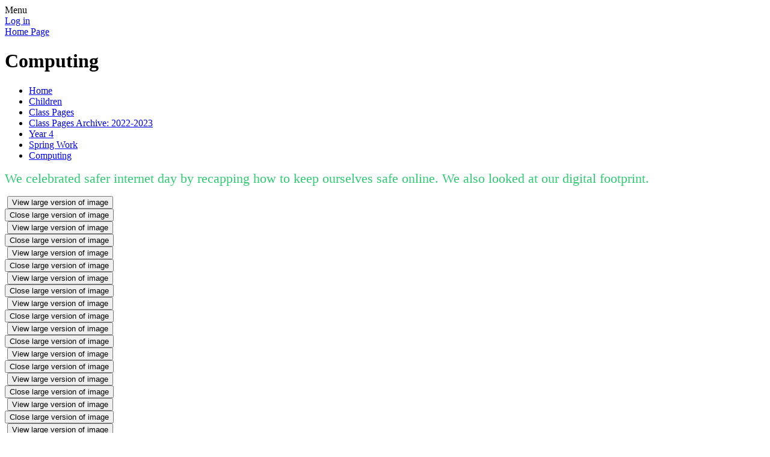

--- FILE ---
content_type: text/html; charset=utf-8
request_url: https://www.st-bedes.lancs.sch.uk/computing-27/
body_size: 259587
content:

<!DOCTYPE html>

            <!--[if IE 6]><html class="lt-ie10 lt-ie9 lt-ie8 lt-ie7 ie6 ie responsive" lang="en"><![endif]-->
            <!--[if IE 7]><html class="lt-ie10 lt-ie9 lt-ie8 ie7 ie responsive" lang="en"><![endif]-->
            <!--[if IE 8]><html class="lt-ie10 lt-ie9 ie8 ie responsive" lang="en"><![endif]-->
            <!--[if IE 9]><html class="lt-ie10 ie9 ie responsive" lang="en"><![endif]-->
            <!--[if gt IE 9]><!--><html class="responsive" lang="en"><!--<![endif]-->
            
    <head>
        <meta charset="utf-8">
        <meta http-equiv="X-UA-Compatible" content="IE=edge,chrome=1">
        <meta name="viewport" content="width=device-width, initial-scale=1, user-scalable=no, minimal-ui">
        <meta name="keywords" content="St Bede's Catholic Primary School">
        <meta name="description" content="St Bede's Catholic Primary School">

        <title>Computing | St Bede's Catholic Primary School</title>

        




  <link rel="stylesheet" href="https://primarysite-prod-sorted.s3.amazonaws.com/static/7.0.4/gen/presenter_prologue_css.7b7812f9.css" type="text/css">




<style type="text/css">
  .ps_primarysite-editor_panel-site-coloured-content {
    background-color: #ffffff!important;
  }
</style>


  <link rel="stylesheet" href="https://primarysite-prod-sorted.s3.amazonaws.com/static/7.0.4/gen/all-site-icon-choices.034951b5.css" type="text/css">



        
        <link rel="shortcut icon" href="https://primarysite-prod.s3.amazonaws.com/theme/BedesChorley/favicon.ico">
        <link rel="apple-touch-icon" href="https://primarysite-prod.s3.amazonaws.com/theme/BedesChorley/apple-touch-icon-precomposed.png">
        <link rel="apple-touch-icon-precomposed" href="https://primarysite-prod.s3.amazonaws.com/theme/BedesChorley/apple-touch-icon-precomposed.png">
        
        <meta name="application-name" content="St Bede's Catholic Primary School">
        <meta name="msapplication-TileColor" content="#0c239b">
        <meta name="msapplication-TileImage" content="https://primarysite-prod.s3.amazonaws.com/theme/BedesChorley/metro-icon.png">

        
        <link rel="stylesheet" type="text/css" href="https://primarysite-prod.s3.amazonaws.com/theme/BedesChorley/style-global.css">
        <link rel="stylesheet" type="text/css" media="(min-width: 981px)" href="https://primarysite-prod.s3.amazonaws.com/theme/BedesChorley/style.css">
        <link rel="stylesheet" type="text/css" media="(max-width: 980px)" href="https://primarysite-prod.s3.amazonaws.com/theme/BedesChorley/style-responsive.css">

        

        

<script>
  // This is the first instance of `window.psProps`, so if these values are removed, make sure
  // `window.psProps = {};` is still there because it's used in other places.
  window.psProps = {
    lazyLoadFallbackScript: 'https://primarysite-prod-sorted.s3.amazonaws.com/static/7.0.4/gen/lazy_load.1bfa9561.js',
    picturefillScript: 'https://primarysite-prod-sorted.s3.amazonaws.com/static/7.0.4/gen/picturefill.a26ebc92.js'
  };
</script>


  <script type="text/javascript" src="https://primarysite-prod-sorted.s3.amazonaws.com/static/7.0.4/gen/presenter_prologue_js.cfb79a3d.js"></script>


<script type="text/javascript">
  function ie() {
    for (var v = 3, el = document.createElement('b'), all = el.all || [];
      el.innerHTML = '<!--[if gt IE ' + (++v) + ']><i><![endif]-->', all[0]; );
    return v > 4 ? v : document.documentMode;
  }

  $(function() {
    switch (ie()) {
      case 10:
        ps.el.html.addClass('ie10');
      case 9:
      case 8:
        ps.el.body.prepend(
          '<div class="unsupported-browser">' +
            '<span class="warning-logo">&#xe00a; </span>' +
            'This website may not display correctly as you are using an old version of ' +
            'Internet Explorer. <a href="/primarysite/unsupported-browser/">More info</a>' +
          '</div>');
        break;
    }
  });
</script>

<script type="text/javascript">
  $(function() {
    ps.el.body
      .data('social_media_url', 'https://social.secure-primarysite.net/site/bedeschorley/')
      .data('social_media_api', 'https://social.secure-primarysite.net/api/site-connected/bedeschorley/')
      .data('STATIC_URL', 'https://primarysite-prod-sorted.s3.amazonaws.com/static/7.0.4/')
      .data('site_width', 672)
      .data('news_width', 484)
      .data('csrf_token', 'rINcrtQmZjYqsDov92pHeUi4eAbifP6vhWzHYbdGvmDzku8Uvo7n2qyl7LUBhVin')
      .data('disable_right_click', 'True')
      .data('normalize_css', 'https://primarysite-prod-sorted.s3.amazonaws.com/static/7.0.4/gen/normalize_css.7bf5a737.css')
      .data('ck_editor_counterbalances', 'https://primarysite-prod-sorted.s3.amazonaws.com/static/7.0.4/gen/ck_editor_counterbalances.2519b40e.css')
      .data('basic_site', false)
      // Seasonal Effects
      .data('include_seasonal_effects', '')
      .data('show_seasonal_effects_on_page', '')
      .data('seasonal_effect', '3')
      .data('can_enable_seasonal_effects', 'False')
      .data('seasonal_effect_active', 'False')
      .data('disablePicturesBlock', false)
      .data('hasNewCookiePopup', true);

    if (document.documentElement.dataset.userId) {
      window.updateCsrf();
    }
  });
</script>


<script>

function recaptchaCallback() {
    grecaptcha.ready(function() {
        var grecaptcha_execute = function(){
    grecaptcha.execute('6LcHwgAiAAAAAJ6ncdKlMyB1uNoe_CBvkfgBiJz1', {action: 'homepage'}).then(function(token) {
        document.querySelectorAll('input.django-recaptcha-hidden-field').forEach(function (value) {
            value.value = token;
        });
        return token;
    })
};
grecaptcha_execute()
setInterval(grecaptcha_execute, 120000);


    });
  };
</script>






    </head>

    <body>

        

        <div class="responsive-bar visible-small">
            <span class="navbar-toggle website-navbar-toggle visible-small" data-nav="website"></span>
            <span class="navigation-bar-title">Menu</span>
        </div>

        <div class="container">
            <div class="inner-container">

                <span class="login-link small visible-large">
  <a href="https://bedeschorley.secure-primarysite.net/accounts/login/primarysite/?next=/computing-27/" rel="nofollow">Log in</a>

</span>

                <header class="main-header">
                    
                    <a href="/" class="home-link" title="Home Page">Home Page</a>

                    
                </header>

                <div class="content-container">
                    <h1 class="page-title">Computing</h1>

                    <ul class="breadcrumbs small">
                        <li><a href="/">Home</a></li>

<li><a href="/topic/children">Children</a></li>

<li><a href="/class-pages-2/">Class Pages</a></li>

<li><a href="/class-pages/">Class Pages Archive: 2022-2023</a></li>

<li><a href="/year-4-9/">Year 4</a></li>

<li><a href="/spring-work/">Spring Work</a></li>

<li><a href="/computing-27/">Computing</a></li>


                    </ul>

                    
    <div class="one-col-layout">
<div class="column-one">
<div class="ps_content_type_richtext">
<p><span style="color: #2ecc71;"><span style="font-size: 1.4em;">We celebrated safer internet day by recapping how to keep ourselves safe online. We also looked at our digital footprint.&nbsp;</span></span></p></div>
<div class="ps_content_type_pictures">


<div id="ps_images-section-294155058" class="rendered-pictures">
  

  
    <div class="ps-pictures">
      
        
          
          
          
          
        

        

        <div class="ps-pictures-content-2-across ps-pictures-content">
          <div class="ps-pictures-content-image-wrapper-e9fa81361e1c4a5c93ffb42ee682baeb ps-pictures-content-image-wrapper">
            <script>
              (function() {
                const image = document.createElement('img');
                const responsiveOneAcross = 'calc(100vw - 30px)';
                const responsiveTwoAcross = 'calc(((100vw - 30px) - 20px) / 2)';
                const responsiveThreeAcross = 'calc(((100vw - 30px) - (2 * 20px)) / 3)';
                const responsiveFourAcross = 'calc(((100vw - 30px) - (3 * 20px)) / 4)';

                image.className = 'ps-pictures-content-image lazyload is-hidden';

                image.dataset.srcset =
                  'https://primarysite-prod-sorted.s3.amazonaws.com/bedeschorley/UploadedImage/aefa6ee3-070c-4811-868a-4e8c582ecbc8_4x1.jpeg 168w, ' +
                  'https://primarysite-prod-sorted.s3.amazonaws.com/bedeschorley/UploadedImage/aefa6ee3-070c-4811-868a-4e8c582ecbc8_3x1.jpeg 224w, ' +
                  'https://primarysite-prod-sorted.s3.amazonaws.com/bedeschorley/UploadedImage/aefa6ee3-070c-4811-868a-4e8c582ecbc8_2x1.jpeg 336w, ' +
                  'https://primarysite-prod-sorted.s3.amazonaws.com/bedeschorley/UploadedImage/aefa6ee3-070c-4811-868a-4e8c582ecbc8_1x1.jpeg 672w';

                
                  image.setAttribute('sizes',
                    '(max-width: 425px) ' + responsiveOneAcross + ', ' +
                    '(max-width: 980px) ' + responsiveTwoAcross + ', ' +
                    'calc((672px - 20px) / 2)');
                

                image.alt = '';
                image.loading = 'lazy';

                document
                  .querySelector('.ps-pictures-content-image-wrapper-e9fa81361e1c4a5c93ffb42ee682baeb')
                  .insertAdjacentElement('afterbegin', image);
              })();
            </script>

            <noscript>
              <img class="ps-pictures-content-image" src="https://primarysite-prod-sorted.s3.amazonaws.com/bedeschorley/UploadedImage/aefa6ee3-070c-4811-868a-4e8c582ecbc8_1x1.jpeg" alt="">
            </noscript>

            
              <button class="ps-pictures-content-enlarge-button" data-gid="e9fa81361e1c4a5c93ffb42ee682baeb" aria-hidden="true" type="button">
                View large version of image
              </button>
            
          </div>

          

          
            <div class="ps-pictures-content-enlarged-e9fa81361e1c4a5c93ffb42ee682baeb ps-pictures-content-enlarged" data-gid="e9fa81361e1c4a5c93ffb42ee682baeb">
              <div class="ps-pictures-content-enlarged-box">
                <button class="ps-pictures-content-enlarged-close-button" data-gid="e9fa81361e1c4a5c93ffb42ee682baeb" type="button">
                  <span class="hide-text-absolute">Close large version of image</span>
                </button>

                
                <img class="ps-pictures-content-enlarged-image is-loading" data-src="https://primarysite-prod-sorted.s3.amazonaws.com/bedeschorley/UploadedImage/aefa6ee3-070c-4811-868a-4e8c582ecbc8_1x1.jpeg" alt="">
              </div>
            </div>
          
        </div>
      
        
          
          
          
          
        

        

        <div class="ps-pictures-content-2-across ps-pictures-content">
          <div class="ps-pictures-content-image-wrapper-6296e58d5765454d8fdab84e2bdd25ef ps-pictures-content-image-wrapper">
            <script>
              (function() {
                const image = document.createElement('img');
                const responsiveOneAcross = 'calc(100vw - 30px)';
                const responsiveTwoAcross = 'calc(((100vw - 30px) - 20px) / 2)';
                const responsiveThreeAcross = 'calc(((100vw - 30px) - (2 * 20px)) / 3)';
                const responsiveFourAcross = 'calc(((100vw - 30px) - (3 * 20px)) / 4)';

                image.className = 'ps-pictures-content-image lazyload is-hidden';

                image.dataset.srcset =
                  'https://primarysite-prod-sorted.s3.amazonaws.com/bedeschorley/UploadedImage/202b9583-d2b1-4b93-81a1-7e08835032d0_4x1.jpeg 168w, ' +
                  'https://primarysite-prod-sorted.s3.amazonaws.com/bedeschorley/UploadedImage/202b9583-d2b1-4b93-81a1-7e08835032d0_3x1.jpeg 224w, ' +
                  'https://primarysite-prod-sorted.s3.amazonaws.com/bedeschorley/UploadedImage/202b9583-d2b1-4b93-81a1-7e08835032d0_2x1.jpeg 336w, ' +
                  'https://primarysite-prod-sorted.s3.amazonaws.com/bedeschorley/UploadedImage/202b9583-d2b1-4b93-81a1-7e08835032d0_1x1.jpeg 672w';

                
                  image.setAttribute('sizes',
                    '(max-width: 425px) ' + responsiveOneAcross + ', ' +
                    '(max-width: 980px) ' + responsiveTwoAcross + ', ' +
                    'calc((672px - 20px) / 2)');
                

                image.alt = '';
                image.loading = 'lazy';

                document
                  .querySelector('.ps-pictures-content-image-wrapper-6296e58d5765454d8fdab84e2bdd25ef')
                  .insertAdjacentElement('afterbegin', image);
              })();
            </script>

            <noscript>
              <img class="ps-pictures-content-image" src="https://primarysite-prod-sorted.s3.amazonaws.com/bedeschorley/UploadedImage/202b9583-d2b1-4b93-81a1-7e08835032d0_1x1.jpeg" alt="">
            </noscript>

            
              <button class="ps-pictures-content-enlarge-button" data-gid="6296e58d5765454d8fdab84e2bdd25ef" aria-hidden="true" type="button">
                View large version of image
              </button>
            
          </div>

          

          
            <div class="ps-pictures-content-enlarged-6296e58d5765454d8fdab84e2bdd25ef ps-pictures-content-enlarged" data-gid="6296e58d5765454d8fdab84e2bdd25ef">
              <div class="ps-pictures-content-enlarged-box">
                <button class="ps-pictures-content-enlarged-close-button" data-gid="6296e58d5765454d8fdab84e2bdd25ef" type="button">
                  <span class="hide-text-absolute">Close large version of image</span>
                </button>

                
                <img class="ps-pictures-content-enlarged-image is-loading" data-src="https://primarysite-prod-sorted.s3.amazonaws.com/bedeschorley/UploadedImage/202b9583-d2b1-4b93-81a1-7e08835032d0_1x1.jpeg" alt="">
              </div>
            </div>
          
        </div>
      
    </div>
  
</div>


</div>
<div class="ps_content_type_pictures">


<div id="ps_images-section-999936024" class="rendered-pictures">
  

  
    <div class="ps-pictures">
      
        
          
          
          
          
        

        

        <div class="ps-pictures-content-3-across ps-pictures-content">
          <div class="ps-pictures-content-image-wrapper-7ee97b55bb694696b1ca2e14c4451bfa ps-pictures-content-image-wrapper">
            <script>
              (function() {
                const image = document.createElement('img');
                const responsiveOneAcross = 'calc(100vw - 30px)';
                const responsiveTwoAcross = 'calc(((100vw - 30px) - 20px) / 2)';
                const responsiveThreeAcross = 'calc(((100vw - 30px) - (2 * 20px)) / 3)';
                const responsiveFourAcross = 'calc(((100vw - 30px) - (3 * 20px)) / 4)';

                image.className = 'ps-pictures-content-image lazyload is-hidden';

                image.dataset.srcset =
                  'https://primarysite-prod-sorted.s3.amazonaws.com/bedeschorley/UploadedImage/88e6e41f-ec3e-4db5-8b11-6acf74be5f79_4x1.jpeg 168w, ' +
                  'https://primarysite-prod-sorted.s3.amazonaws.com/bedeschorley/UploadedImage/88e6e41f-ec3e-4db5-8b11-6acf74be5f79_3x1.jpeg 224w, ' +
                  'https://primarysite-prod-sorted.s3.amazonaws.com/bedeschorley/UploadedImage/88e6e41f-ec3e-4db5-8b11-6acf74be5f79_2x1.jpeg 336w, ' +
                  'https://primarysite-prod-sorted.s3.amazonaws.com/bedeschorley/UploadedImage/88e6e41f-ec3e-4db5-8b11-6acf74be5f79_1x1.jpeg 672w';

                
                  image.setAttribute('sizes',
                    '(max-width: 425px) ' + responsiveOneAcross + ', ' +
                    '(max-width: 800px) ' + responsiveTwoAcross + ', ' +
                    '(max-width: 980px) ' + responsiveThreeAcross + ', ' +
                    'calc((672px - (2 * 20px)) / 3)');
                

                image.alt = '';
                image.loading = 'lazy';

                document
                  .querySelector('.ps-pictures-content-image-wrapper-7ee97b55bb694696b1ca2e14c4451bfa')
                  .insertAdjacentElement('afterbegin', image);
              })();
            </script>

            <noscript>
              <img class="ps-pictures-content-image" src="https://primarysite-prod-sorted.s3.amazonaws.com/bedeschorley/UploadedImage/88e6e41f-ec3e-4db5-8b11-6acf74be5f79_1x1.jpeg" alt="">
            </noscript>

            
              <button class="ps-pictures-content-enlarge-button" data-gid="7ee97b55bb694696b1ca2e14c4451bfa" aria-hidden="true" type="button">
                View large version of image
              </button>
            
          </div>

          

          
            <div class="ps-pictures-content-enlarged-7ee97b55bb694696b1ca2e14c4451bfa ps-pictures-content-enlarged" data-gid="7ee97b55bb694696b1ca2e14c4451bfa">
              <div class="ps-pictures-content-enlarged-box">
                <button class="ps-pictures-content-enlarged-close-button" data-gid="7ee97b55bb694696b1ca2e14c4451bfa" type="button">
                  <span class="hide-text-absolute">Close large version of image</span>
                </button>

                
                <img class="ps-pictures-content-enlarged-image is-loading" data-src="https://primarysite-prod-sorted.s3.amazonaws.com/bedeschorley/UploadedImage/88e6e41f-ec3e-4db5-8b11-6acf74be5f79_1x1.jpeg" alt="">
              </div>
            </div>
          
        </div>
      
        
          
          
          
          
        

        

        <div class="ps-pictures-content-3-across ps-pictures-content">
          <div class="ps-pictures-content-image-wrapper-7ce7087fec624c24ae2a75c1446f2ff2 ps-pictures-content-image-wrapper">
            <script>
              (function() {
                const image = document.createElement('img');
                const responsiveOneAcross = 'calc(100vw - 30px)';
                const responsiveTwoAcross = 'calc(((100vw - 30px) - 20px) / 2)';
                const responsiveThreeAcross = 'calc(((100vw - 30px) - (2 * 20px)) / 3)';
                const responsiveFourAcross = 'calc(((100vw - 30px) - (3 * 20px)) / 4)';

                image.className = 'ps-pictures-content-image lazyload is-hidden';

                image.dataset.srcset =
                  'https://primarysite-prod-sorted.s3.amazonaws.com/bedeschorley/UploadedImage/f7593c7f-c1c9-4bfc-b1d2-133f32877d82_4x1.jpeg 168w, ' +
                  'https://primarysite-prod-sorted.s3.amazonaws.com/bedeschorley/UploadedImage/f7593c7f-c1c9-4bfc-b1d2-133f32877d82_3x1.jpeg 224w, ' +
                  'https://primarysite-prod-sorted.s3.amazonaws.com/bedeschorley/UploadedImage/f7593c7f-c1c9-4bfc-b1d2-133f32877d82_2x1.jpeg 336w, ' +
                  'https://primarysite-prod-sorted.s3.amazonaws.com/bedeschorley/UploadedImage/f7593c7f-c1c9-4bfc-b1d2-133f32877d82_1x1.jpeg 672w';

                
                  image.setAttribute('sizes',
                    '(max-width: 425px) ' + responsiveOneAcross + ', ' +
                    '(max-width: 800px) ' + responsiveTwoAcross + ', ' +
                    '(max-width: 980px) ' + responsiveThreeAcross + ', ' +
                    'calc((672px - (2 * 20px)) / 3)');
                

                image.alt = '';
                image.loading = 'lazy';

                document
                  .querySelector('.ps-pictures-content-image-wrapper-7ce7087fec624c24ae2a75c1446f2ff2')
                  .insertAdjacentElement('afterbegin', image);
              })();
            </script>

            <noscript>
              <img class="ps-pictures-content-image" src="https://primarysite-prod-sorted.s3.amazonaws.com/bedeschorley/UploadedImage/f7593c7f-c1c9-4bfc-b1d2-133f32877d82_1x1.jpeg" alt="">
            </noscript>

            
              <button class="ps-pictures-content-enlarge-button" data-gid="7ce7087fec624c24ae2a75c1446f2ff2" aria-hidden="true" type="button">
                View large version of image
              </button>
            
          </div>

          

          
            <div class="ps-pictures-content-enlarged-7ce7087fec624c24ae2a75c1446f2ff2 ps-pictures-content-enlarged" data-gid="7ce7087fec624c24ae2a75c1446f2ff2">
              <div class="ps-pictures-content-enlarged-box">
                <button class="ps-pictures-content-enlarged-close-button" data-gid="7ce7087fec624c24ae2a75c1446f2ff2" type="button">
                  <span class="hide-text-absolute">Close large version of image</span>
                </button>

                
                <img class="ps-pictures-content-enlarged-image is-loading" data-src="https://primarysite-prod-sorted.s3.amazonaws.com/bedeschorley/UploadedImage/f7593c7f-c1c9-4bfc-b1d2-133f32877d82_1x1.jpeg" alt="">
              </div>
            </div>
          
        </div>
      
        
          
          
          
          
        

        

        <div class="ps-pictures-content-3-across ps-pictures-content">
          <div class="ps-pictures-content-image-wrapper-10ef2601563d4a4d9dba9998ea7b92d6 ps-pictures-content-image-wrapper">
            <script>
              (function() {
                const image = document.createElement('img');
                const responsiveOneAcross = 'calc(100vw - 30px)';
                const responsiveTwoAcross = 'calc(((100vw - 30px) - 20px) / 2)';
                const responsiveThreeAcross = 'calc(((100vw - 30px) - (2 * 20px)) / 3)';
                const responsiveFourAcross = 'calc(((100vw - 30px) - (3 * 20px)) / 4)';

                image.className = 'ps-pictures-content-image lazyload is-hidden';

                image.dataset.srcset =
                  'https://primarysite-prod-sorted.s3.amazonaws.com/bedeschorley/UploadedImage/25f5bd2c-b1b1-446d-8a5b-c8c67bcaca69_4x1.jpeg 168w, ' +
                  'https://primarysite-prod-sorted.s3.amazonaws.com/bedeschorley/UploadedImage/25f5bd2c-b1b1-446d-8a5b-c8c67bcaca69_3x1.jpeg 224w, ' +
                  'https://primarysite-prod-sorted.s3.amazonaws.com/bedeschorley/UploadedImage/25f5bd2c-b1b1-446d-8a5b-c8c67bcaca69_2x1.jpeg 336w, ' +
                  'https://primarysite-prod-sorted.s3.amazonaws.com/bedeschorley/UploadedImage/25f5bd2c-b1b1-446d-8a5b-c8c67bcaca69_1x1.jpeg 672w';

                
                  image.setAttribute('sizes',
                    '(max-width: 425px) ' + responsiveOneAcross + ', ' +
                    '(max-width: 800px) ' + responsiveTwoAcross + ', ' +
                    '(max-width: 980px) ' + responsiveThreeAcross + ', ' +
                    'calc((672px - (2 * 20px)) / 3)');
                

                image.alt = '';
                image.loading = 'lazy';

                document
                  .querySelector('.ps-pictures-content-image-wrapper-10ef2601563d4a4d9dba9998ea7b92d6')
                  .insertAdjacentElement('afterbegin', image);
              })();
            </script>

            <noscript>
              <img class="ps-pictures-content-image" src="https://primarysite-prod-sorted.s3.amazonaws.com/bedeschorley/UploadedImage/25f5bd2c-b1b1-446d-8a5b-c8c67bcaca69_1x1.jpeg" alt="">
            </noscript>

            
              <button class="ps-pictures-content-enlarge-button" data-gid="10ef2601563d4a4d9dba9998ea7b92d6" aria-hidden="true" type="button">
                View large version of image
              </button>
            
          </div>

          

          
            <div class="ps-pictures-content-enlarged-10ef2601563d4a4d9dba9998ea7b92d6 ps-pictures-content-enlarged" data-gid="10ef2601563d4a4d9dba9998ea7b92d6">
              <div class="ps-pictures-content-enlarged-box">
                <button class="ps-pictures-content-enlarged-close-button" data-gid="10ef2601563d4a4d9dba9998ea7b92d6" type="button">
                  <span class="hide-text-absolute">Close large version of image</span>
                </button>

                
                <img class="ps-pictures-content-enlarged-image is-loading" data-src="https://primarysite-prod-sorted.s3.amazonaws.com/bedeschorley/UploadedImage/25f5bd2c-b1b1-446d-8a5b-c8c67bcaca69_1x1.jpeg" alt="">
              </div>
            </div>
          
        </div>
      
        
          
          
          
          
        

        

        <div class="ps-pictures-content-3-across ps-pictures-content">
          <div class="ps-pictures-content-image-wrapper-b19e431ba7e64c88b91f4959f4b30c75 ps-pictures-content-image-wrapper">
            <script>
              (function() {
                const image = document.createElement('img');
                const responsiveOneAcross = 'calc(100vw - 30px)';
                const responsiveTwoAcross = 'calc(((100vw - 30px) - 20px) / 2)';
                const responsiveThreeAcross = 'calc(((100vw - 30px) - (2 * 20px)) / 3)';
                const responsiveFourAcross = 'calc(((100vw - 30px) - (3 * 20px)) / 4)';

                image.className = 'ps-pictures-content-image lazyload is-hidden';

                image.dataset.srcset =
                  'https://primarysite-prod-sorted.s3.amazonaws.com/bedeschorley/UploadedImage/4e0ecd19-b5b4-4dba-8baf-188d3a30f72e_4x1.jpeg 168w, ' +
                  'https://primarysite-prod-sorted.s3.amazonaws.com/bedeschorley/UploadedImage/4e0ecd19-b5b4-4dba-8baf-188d3a30f72e_3x1.jpeg 224w, ' +
                  'https://primarysite-prod-sorted.s3.amazonaws.com/bedeschorley/UploadedImage/4e0ecd19-b5b4-4dba-8baf-188d3a30f72e_2x1.jpeg 336w, ' +
                  'https://primarysite-prod-sorted.s3.amazonaws.com/bedeschorley/UploadedImage/4e0ecd19-b5b4-4dba-8baf-188d3a30f72e_1x1.jpeg 672w';

                
                  image.setAttribute('sizes',
                    '(max-width: 425px) ' + responsiveOneAcross + ', ' +
                    '(max-width: 800px) ' + responsiveTwoAcross + ', ' +
                    '(max-width: 980px) ' + responsiveThreeAcross + ', ' +
                    'calc((672px - (2 * 20px)) / 3)');
                

                image.alt = '';
                image.loading = 'lazy';

                document
                  .querySelector('.ps-pictures-content-image-wrapper-b19e431ba7e64c88b91f4959f4b30c75')
                  .insertAdjacentElement('afterbegin', image);
              })();
            </script>

            <noscript>
              <img class="ps-pictures-content-image" src="https://primarysite-prod-sorted.s3.amazonaws.com/bedeschorley/UploadedImage/4e0ecd19-b5b4-4dba-8baf-188d3a30f72e_1x1.jpeg" alt="">
            </noscript>

            
              <button class="ps-pictures-content-enlarge-button" data-gid="b19e431ba7e64c88b91f4959f4b30c75" aria-hidden="true" type="button">
                View large version of image
              </button>
            
          </div>

          

          
            <div class="ps-pictures-content-enlarged-b19e431ba7e64c88b91f4959f4b30c75 ps-pictures-content-enlarged" data-gid="b19e431ba7e64c88b91f4959f4b30c75">
              <div class="ps-pictures-content-enlarged-box">
                <button class="ps-pictures-content-enlarged-close-button" data-gid="b19e431ba7e64c88b91f4959f4b30c75" type="button">
                  <span class="hide-text-absolute">Close large version of image</span>
                </button>

                
                <img class="ps-pictures-content-enlarged-image is-loading" data-src="https://primarysite-prod-sorted.s3.amazonaws.com/bedeschorley/UploadedImage/4e0ecd19-b5b4-4dba-8baf-188d3a30f72e_1x1.jpeg" alt="">
              </div>
            </div>
          
        </div>
      
        
          
          
          
          
        

        

        <div class="ps-pictures-content-3-across ps-pictures-content">
          <div class="ps-pictures-content-image-wrapper-4fc36fa253704f5c80cdfd29e17198f6 ps-pictures-content-image-wrapper">
            <script>
              (function() {
                const image = document.createElement('img');
                const responsiveOneAcross = 'calc(100vw - 30px)';
                const responsiveTwoAcross = 'calc(((100vw - 30px) - 20px) / 2)';
                const responsiveThreeAcross = 'calc(((100vw - 30px) - (2 * 20px)) / 3)';
                const responsiveFourAcross = 'calc(((100vw - 30px) - (3 * 20px)) / 4)';

                image.className = 'ps-pictures-content-image lazyload is-hidden';

                image.dataset.srcset =
                  'https://primarysite-prod-sorted.s3.amazonaws.com/bedeschorley/UploadedImage/ea950ec3-d163-443e-b9f3-2f22eb072742_4x1.jpeg 168w, ' +
                  'https://primarysite-prod-sorted.s3.amazonaws.com/bedeschorley/UploadedImage/ea950ec3-d163-443e-b9f3-2f22eb072742_3x1.jpeg 224w, ' +
                  'https://primarysite-prod-sorted.s3.amazonaws.com/bedeschorley/UploadedImage/ea950ec3-d163-443e-b9f3-2f22eb072742_2x1.jpeg 336w, ' +
                  'https://primarysite-prod-sorted.s3.amazonaws.com/bedeschorley/UploadedImage/ea950ec3-d163-443e-b9f3-2f22eb072742_1x1.jpeg 672w';

                
                  image.setAttribute('sizes',
                    '(max-width: 425px) ' + responsiveOneAcross + ', ' +
                    '(max-width: 800px) ' + responsiveTwoAcross + ', ' +
                    '(max-width: 980px) ' + responsiveThreeAcross + ', ' +
                    'calc((672px - (2 * 20px)) / 3)');
                

                image.alt = '';
                image.loading = 'lazy';

                document
                  .querySelector('.ps-pictures-content-image-wrapper-4fc36fa253704f5c80cdfd29e17198f6')
                  .insertAdjacentElement('afterbegin', image);
              })();
            </script>

            <noscript>
              <img class="ps-pictures-content-image" src="https://primarysite-prod-sorted.s3.amazonaws.com/bedeschorley/UploadedImage/ea950ec3-d163-443e-b9f3-2f22eb072742_1x1.jpeg" alt="">
            </noscript>

            
              <button class="ps-pictures-content-enlarge-button" data-gid="4fc36fa253704f5c80cdfd29e17198f6" aria-hidden="true" type="button">
                View large version of image
              </button>
            
          </div>

          

          
            <div class="ps-pictures-content-enlarged-4fc36fa253704f5c80cdfd29e17198f6 ps-pictures-content-enlarged" data-gid="4fc36fa253704f5c80cdfd29e17198f6">
              <div class="ps-pictures-content-enlarged-box">
                <button class="ps-pictures-content-enlarged-close-button" data-gid="4fc36fa253704f5c80cdfd29e17198f6" type="button">
                  <span class="hide-text-absolute">Close large version of image</span>
                </button>

                
                <img class="ps-pictures-content-enlarged-image is-loading" data-src="https://primarysite-prod-sorted.s3.amazonaws.com/bedeschorley/UploadedImage/ea950ec3-d163-443e-b9f3-2f22eb072742_1x1.jpeg" alt="">
              </div>
            </div>
          
        </div>
      
        
          
          
          
          
        

        

        <div class="ps-pictures-content-3-across ps-pictures-content">
          <div class="ps-pictures-content-image-wrapper-e8bcb72b4f1f4f87a8551e989650210d ps-pictures-content-image-wrapper">
            <script>
              (function() {
                const image = document.createElement('img');
                const responsiveOneAcross = 'calc(100vw - 30px)';
                const responsiveTwoAcross = 'calc(((100vw - 30px) - 20px) / 2)';
                const responsiveThreeAcross = 'calc(((100vw - 30px) - (2 * 20px)) / 3)';
                const responsiveFourAcross = 'calc(((100vw - 30px) - (3 * 20px)) / 4)';

                image.className = 'ps-pictures-content-image lazyload is-hidden';

                image.dataset.srcset =
                  'https://primarysite-prod-sorted.s3.amazonaws.com/bedeschorley/UploadedImage/62282d7b-06a9-4130-bc9b-ce5e27f7d5d1_4x1.jpeg 168w, ' +
                  'https://primarysite-prod-sorted.s3.amazonaws.com/bedeschorley/UploadedImage/62282d7b-06a9-4130-bc9b-ce5e27f7d5d1_3x1.jpeg 224w, ' +
                  'https://primarysite-prod-sorted.s3.amazonaws.com/bedeschorley/UploadedImage/62282d7b-06a9-4130-bc9b-ce5e27f7d5d1_2x1.jpeg 336w, ' +
                  'https://primarysite-prod-sorted.s3.amazonaws.com/bedeschorley/UploadedImage/62282d7b-06a9-4130-bc9b-ce5e27f7d5d1_1x1.jpeg 672w';

                
                  image.setAttribute('sizes',
                    '(max-width: 425px) ' + responsiveOneAcross + ', ' +
                    '(max-width: 800px) ' + responsiveTwoAcross + ', ' +
                    '(max-width: 980px) ' + responsiveThreeAcross + ', ' +
                    'calc((672px - (2 * 20px)) / 3)');
                

                image.alt = '';
                image.loading = 'lazy';

                document
                  .querySelector('.ps-pictures-content-image-wrapper-e8bcb72b4f1f4f87a8551e989650210d')
                  .insertAdjacentElement('afterbegin', image);
              })();
            </script>

            <noscript>
              <img class="ps-pictures-content-image" src="https://primarysite-prod-sorted.s3.amazonaws.com/bedeschorley/UploadedImage/62282d7b-06a9-4130-bc9b-ce5e27f7d5d1_1x1.jpeg" alt="">
            </noscript>

            
              <button class="ps-pictures-content-enlarge-button" data-gid="e8bcb72b4f1f4f87a8551e989650210d" aria-hidden="true" type="button">
                View large version of image
              </button>
            
          </div>

          

          
            <div class="ps-pictures-content-enlarged-e8bcb72b4f1f4f87a8551e989650210d ps-pictures-content-enlarged" data-gid="e8bcb72b4f1f4f87a8551e989650210d">
              <div class="ps-pictures-content-enlarged-box">
                <button class="ps-pictures-content-enlarged-close-button" data-gid="e8bcb72b4f1f4f87a8551e989650210d" type="button">
                  <span class="hide-text-absolute">Close large version of image</span>
                </button>

                
                <img class="ps-pictures-content-enlarged-image is-loading" data-src="https://primarysite-prod-sorted.s3.amazonaws.com/bedeschorley/UploadedImage/62282d7b-06a9-4130-bc9b-ce5e27f7d5d1_1x1.jpeg" alt="">
              </div>
            </div>
          
        </div>
      
        
          
          
          
          
        

        

        <div class="ps-pictures-content-3-across ps-pictures-content">
          <div class="ps-pictures-content-image-wrapper-55b147e22ed7426bb745ad3f311b1940 ps-pictures-content-image-wrapper">
            <script>
              (function() {
                const image = document.createElement('img');
                const responsiveOneAcross = 'calc(100vw - 30px)';
                const responsiveTwoAcross = 'calc(((100vw - 30px) - 20px) / 2)';
                const responsiveThreeAcross = 'calc(((100vw - 30px) - (2 * 20px)) / 3)';
                const responsiveFourAcross = 'calc(((100vw - 30px) - (3 * 20px)) / 4)';

                image.className = 'ps-pictures-content-image lazyload is-hidden';

                image.dataset.srcset =
                  'https://primarysite-prod-sorted.s3.amazonaws.com/bedeschorley/UploadedImage/cbdafdef-9a8c-4c04-9cfa-6cbc9a446e5e_4x1.jpeg 168w, ' +
                  'https://primarysite-prod-sorted.s3.amazonaws.com/bedeschorley/UploadedImage/cbdafdef-9a8c-4c04-9cfa-6cbc9a446e5e_3x1.jpeg 224w, ' +
                  'https://primarysite-prod-sorted.s3.amazonaws.com/bedeschorley/UploadedImage/cbdafdef-9a8c-4c04-9cfa-6cbc9a446e5e_2x1.jpeg 336w, ' +
                  'https://primarysite-prod-sorted.s3.amazonaws.com/bedeschorley/UploadedImage/cbdafdef-9a8c-4c04-9cfa-6cbc9a446e5e_1x1.jpeg 672w';

                
                  image.setAttribute('sizes',
                    '(max-width: 425px) ' + responsiveOneAcross + ', ' +
                    '(max-width: 800px) ' + responsiveTwoAcross + ', ' +
                    '(max-width: 980px) ' + responsiveThreeAcross + ', ' +
                    'calc((672px - (2 * 20px)) / 3)');
                

                image.alt = '';
                image.loading = 'lazy';

                document
                  .querySelector('.ps-pictures-content-image-wrapper-55b147e22ed7426bb745ad3f311b1940')
                  .insertAdjacentElement('afterbegin', image);
              })();
            </script>

            <noscript>
              <img class="ps-pictures-content-image" src="https://primarysite-prod-sorted.s3.amazonaws.com/bedeschorley/UploadedImage/cbdafdef-9a8c-4c04-9cfa-6cbc9a446e5e_1x1.jpeg" alt="">
            </noscript>

            
              <button class="ps-pictures-content-enlarge-button" data-gid="55b147e22ed7426bb745ad3f311b1940" aria-hidden="true" type="button">
                View large version of image
              </button>
            
          </div>

          

          
            <div class="ps-pictures-content-enlarged-55b147e22ed7426bb745ad3f311b1940 ps-pictures-content-enlarged" data-gid="55b147e22ed7426bb745ad3f311b1940">
              <div class="ps-pictures-content-enlarged-box">
                <button class="ps-pictures-content-enlarged-close-button" data-gid="55b147e22ed7426bb745ad3f311b1940" type="button">
                  <span class="hide-text-absolute">Close large version of image</span>
                </button>

                
                <img class="ps-pictures-content-enlarged-image is-loading" data-src="https://primarysite-prod-sorted.s3.amazonaws.com/bedeschorley/UploadedImage/cbdafdef-9a8c-4c04-9cfa-6cbc9a446e5e_1x1.jpeg" alt="">
              </div>
            </div>
          
        </div>
      
        
          
          
          
          
        

        

        <div class="ps-pictures-content-3-across ps-pictures-content">
          <div class="ps-pictures-content-image-wrapper-bbcb39194b8547f1a2eac4df5cefacc6 ps-pictures-content-image-wrapper">
            <script>
              (function() {
                const image = document.createElement('img');
                const responsiveOneAcross = 'calc(100vw - 30px)';
                const responsiveTwoAcross = 'calc(((100vw - 30px) - 20px) / 2)';
                const responsiveThreeAcross = 'calc(((100vw - 30px) - (2 * 20px)) / 3)';
                const responsiveFourAcross = 'calc(((100vw - 30px) - (3 * 20px)) / 4)';

                image.className = 'ps-pictures-content-image lazyload is-hidden';

                image.dataset.srcset =
                  'https://primarysite-prod-sorted.s3.amazonaws.com/bedeschorley/UploadedImage/aea25525-c78c-42a9-bb8a-968364148d3d_4x1.jpeg 168w, ' +
                  'https://primarysite-prod-sorted.s3.amazonaws.com/bedeschorley/UploadedImage/aea25525-c78c-42a9-bb8a-968364148d3d_3x1.jpeg 224w, ' +
                  'https://primarysite-prod-sorted.s3.amazonaws.com/bedeschorley/UploadedImage/aea25525-c78c-42a9-bb8a-968364148d3d_2x1.jpeg 336w, ' +
                  'https://primarysite-prod-sorted.s3.amazonaws.com/bedeschorley/UploadedImage/aea25525-c78c-42a9-bb8a-968364148d3d_1x1.jpeg 672w';

                
                  image.setAttribute('sizes',
                    '(max-width: 425px) ' + responsiveOneAcross + ', ' +
                    '(max-width: 800px) ' + responsiveTwoAcross + ', ' +
                    '(max-width: 980px) ' + responsiveThreeAcross + ', ' +
                    'calc((672px - (2 * 20px)) / 3)');
                

                image.alt = '';
                image.loading = 'lazy';

                document
                  .querySelector('.ps-pictures-content-image-wrapper-bbcb39194b8547f1a2eac4df5cefacc6')
                  .insertAdjacentElement('afterbegin', image);
              })();
            </script>

            <noscript>
              <img class="ps-pictures-content-image" src="https://primarysite-prod-sorted.s3.amazonaws.com/bedeschorley/UploadedImage/aea25525-c78c-42a9-bb8a-968364148d3d_1x1.jpeg" alt="">
            </noscript>

            
              <button class="ps-pictures-content-enlarge-button" data-gid="bbcb39194b8547f1a2eac4df5cefacc6" aria-hidden="true" type="button">
                View large version of image
              </button>
            
          </div>

          

          
            <div class="ps-pictures-content-enlarged-bbcb39194b8547f1a2eac4df5cefacc6 ps-pictures-content-enlarged" data-gid="bbcb39194b8547f1a2eac4df5cefacc6">
              <div class="ps-pictures-content-enlarged-box">
                <button class="ps-pictures-content-enlarged-close-button" data-gid="bbcb39194b8547f1a2eac4df5cefacc6" type="button">
                  <span class="hide-text-absolute">Close large version of image</span>
                </button>

                
                <img class="ps-pictures-content-enlarged-image is-loading" data-src="https://primarysite-prod-sorted.s3.amazonaws.com/bedeschorley/UploadedImage/aea25525-c78c-42a9-bb8a-968364148d3d_1x1.jpeg" alt="">
              </div>
            </div>
          
        </div>
      
    </div>
  
</div>


</div>
</div>
</div>


                </div>

                <nav class="main-nav mobile-nav small">
                    <span class="close-mobile-nav" data-nav="website"></span>
                    <h2 class="ps_mobile-header">Website Menu</h2>

                    <ul>
                        <li class="ps_topic_link home-btn"><a href="/">Home</a></li>
                        <li class="ps_nav-top-level ps_submenu ps_topic_link ps_topic_slug_our-school"><a href="/topic/our-school" >Our School</a><ul><li class="  ps_page_link ps_page_slug_school-opening-hours"><a href="/school-opening-hours/" >School Opening Hours</a></li>
<li class="  ps_page_link ps_page_slug_british-values"><a href="/british-values/" >British Values</a></li>
<li class="  ps_page_link ps_page_slug_our-staff"><a href="/our-staff/" >Our Staff</a></li>
<li class="  ps_page_link ps_page_slug_contact-details"><a href="/contact-details/" >Contact Details</a></li>
<li class="  ps_page_link ps_page_slug_our-governors"><a href="/our-governors/" >Our Governors</a></li>
<li class="  ps_page_link ps_page_slug_mission-statement"><a href="/mission-statement/" >Mission Statement</a></li>
<li class="  ps_page_link ps_page_slug_welcome"><a href="/welcome/" >Welcome</a></li>
<li class="  ps_page_link ps_page_slug_safeguarding"><a href="/safeguarding/" >Safeguarding</a></li>
<li class="  ps_page_link ps_page_slug_yarrow-teaching-school-alliance"><a href="/yarrow-teaching-school-alliance/" >Yarrow Teaching School Alliance</a></li>
<li class="  ps_page_link ps_page_slug_out-of-school-club"><a href="/out-of-school-club/" >Out of School Club</a></li>
<li class="  ps_page_link ps_page_slug_facebook"><a href="/facebook/" >Facebook</a></li></ul></li>
                        <li class="ps_nav-top-level ps_submenu ps_topic_link ps_topic_slug_key-information"><a href="/topic/key-information" >Key Information</a><ul><li class="  ps_page_link ps_page_slug_catholic-school-inspection-report"><a href="/catholic-school-inspection-report/" >Catholic School Inspection Report</a></li>
<li class="  ps_page_link ps_page_slug_gdpr"><a href="/gdpr/" >GDPR</a></li>
<li class=" ps_submenu ps_page_link ps_page_slug_curriculum"><a href="/curriculum/" >Curriculum</a><ul><li class="  ps_page_link ps_page_slug_st-bedes-curriculum"><a href="/st-bedes-curriculum/" >St Bede&#x27;s Curriculum</a></li>
<li class=" ps_submenu ps_page_link ps_page_slug_maths-70"><a href="/maths-70/" >Maths</a><ul><li class="  ps_page_link ps_page_slug_maths-is-fun-at-stbedes"><a href="/maths-is-fun-at-stbedes/" >Maths is fun at St.Bede&#x27;s</a></li></ul></li>
<li class="  ps_page_link ps_page_slug_pshe-10"><a href="/pshe-10/" >PSHE</a></li>
<li class="  ps_page_link ps_page_slug_computing-8"><a href="/computing-8/" >Computing</a></li>
<li class=" ps_submenu ps_page_link ps_page_slug_history-11"><a href="/history-11/" >History</a><ul><li class="  ps_page_link ps_page_slug_nursey"><a href="/nursey/" >Nursey</a></li>
<li class="  ps_page_link ps_page_slug_reception-11"><a href="/reception-11/" >Reception</a></li>
<li class="  ps_page_link ps_page_slug_year-1-11"><a href="/year-1-11/" >Year 1</a></li>
<li class="  ps_page_link ps_page_slug_year-2-12"><a href="/year-2-12/" >Year 2</a></li>
<li class="  ps_page_link ps_page_slug_year-3-12"><a href="/year-3-12/" >Year 3</a></li>
<li class="  ps_page_link ps_page_slug_year-4-11"><a href="/year-4-11/" >Year 4</a></li>
<li class="  ps_page_link ps_page_slug_year-5-11"><a href="/year-5-11/" >Year 5</a></li>
<li class="  ps_page_link ps_page_slug_year-6-12"><a href="/year-6-12/" >Year 6</a></li></ul></li>
<li class="  ps_page_link ps_page_slug_geography"><a href="/geography/" >Geography</a></li>
<li class="  ps_page_link ps_page_slug_science-1"><a href="/science-1/" >Science</a></li>
<li class="  ps_page_link ps_page_slug_religious-education-1"><a href="/religious-education-1/" >Religious Education</a></li>
<li class=" ps_submenu ps_page_link ps_page_slug_phonics-2"><a href="/phonics-2/" >Phonics</a><ul><li class="  ps_page_link ps_page_slug_what-is-els"><a href="/what-is-els/" >What is ELS?</a></li>
<li class="  ps_page_link ps_page_slug_nursery-7"><a href="/nursery-7/" >Nursery</a></li>
<li class="  ps_page_link ps_page_slug_reception-9"><a href="/reception-9/" >Reception</a></li>
<li class="  ps_page_link ps_page_slug_year-one"><a href="/year-one/" >Year One</a></li>
<li class="  ps_page_link ps_page_slug_year-two"><a href="/year-two/" >Year Two</a></li></ul></li>
<li class="  ps_page_link ps_page_slug_ks1-reading-scheme-2"><a href="/ks1-reading-scheme-2/" >KS1 Reading Scheme</a></li>
<li class="  ps_page_link ps_page_slug_outdoor-education-2"><a href="/outdoor-education-2/" >Outdoor Education</a></li>
<li class="  ps_page_link ps_page_slug_art"><a href="/art/" >Art</a></li>
<li class="  ps_page_link ps_page_slug_design-technology"><a href="/design-technology/" >Design Technology</a></li>
<li class="  ps_page_link ps_page_slug_reading"><a href="/reading/" >Reading</a></li>
<li class="  ps_page_link ps_page_slug_pe-10"><a href="/pe-10/" >PE</a></li>
<li class="  ps_page_link ps_page_slug_mfl-5"><a href="/mfl-5/" >MFL</a></li>
<li class="  ps_page_link ps_page_slug_music-50"><a href="/music-50/" >Music</a></li>
<li class="  ps_page_link ps_page_slug_english-15"><a href="/english-15/" >English</a></li>
<li class=" ps_submenu ps_page_link ps_page_slug_curriculum-archive-2018-2019"><a href="/curriculum-archive-2018-2019/" >Curriculum Archive: 2018-2019</a><ul><li class="  ps_page_link ps_page_slug_reception-2"><a href="/reception-2/" >Reception</a></li>
<li class="  ps_page_link ps_page_slug_year-1-2"><a href="/year-1-2/" >Year 1</a></li>
<li class="  ps_page_link ps_page_slug_year-2-2"><a href="/year-2-2/" >Year 2</a></li>
<li class="  ps_page_link ps_page_slug_year-3-2"><a href="/year-3-2/" >Year 3</a></li>
<li class="  ps_page_link ps_page_slug_year-4-2"><a href="/year-4-2/" >Year 4</a></li>
<li class="  ps_page_link ps_page_slug_year-5-2"><a href="/year-5-2/" >Year 5</a></li>
<li class="  ps_page_link ps_page_slug_year-6-2"><a href="/year-6-2/" >Year 6</a></li></ul></li>
<li class=" ps_submenu ps_page_link ps_page_slug_curriculum-archive-2016-2017"><a href="/curriculum-archive-2016-2017/" >Curriculum Archive: 2016-2017</a><ul><li class="  ps_page_link ps_page_slug_reception-1"><a href="/reception-1/" >Reception</a></li>
<li class="  ps_page_link ps_page_slug_year-1-1"><a href="/year-1-1/" >Year 1</a></li>
<li class="  ps_page_link ps_page_slug_year-2-1"><a href="/year-2-1/" >Year 2</a></li>
<li class="  ps_page_link ps_page_slug_year-3-1"><a href="/year-3-1/" >Year 3</a></li>
<li class="  ps_page_link ps_page_slug_year-4-1"><a href="/year-4-1/" >Year 4</a></li>
<li class="  ps_page_link ps_page_slug_year-5-1"><a href="/year-5-1/" >Year 5</a></li>
<li class="  ps_page_link ps_page_slug_year-6-1"><a href="/year-6-1/" >Year 6</a></li>
<li class="  ps_page_link ps_page_slug_science"><a href="/science/" >Science</a></li>
<li class="  ps_page_link ps_page_slug_religious-education"><a href="/religious-education/" >Religious Education</a></li>
<li class="  ps_page_link ps_page_slug_phonics-1"><a href="/phonics-1/" >Phonics</a></li>
<li class="  ps_page_link ps_page_slug_ks1-reading-scheme-1"><a href="/ks1-reading-scheme-1/" >KS1 Reading Scheme</a></li>
<li class="  ps_page_link ps_page_slug_outdoor-education-1"><a href="/outdoor-education-1/" >Outdoor Education</a></li></ul></li></ul></li>
<li class="  ps_page_link ps_page_slug_policies"><a href="/policies/" >Policies</a></li>
<li class="  ps_page_link ps_page_slug_dfe-school-performance-tables"><a href="/dfe-school-performance-tables/" >DFE School Performance Tables</a></li>
<li class="  ps_page_link ps_page_slug_ofsted-reports"><a href="/ofsted-reports/" >Ofsted Reports</a></li>
<li class="  ps_page_link ps_page_slug_admissions"><a href="/admissions/" >Admissions</a></li>
<li class="  ps_page_link ps_page_slug_pupil-premium"><a href="/pupil-premium/" >Pupil Premium</a></li>
<li class="  ps_page_link ps_page_slug_sports-premium"><a href="/sports-premium/" >Sports Premium</a></li>
<li class="  ps_page_link ps_page_slug_send"><a href="/send/" >SEND</a></li>
<li class="  ps_page_link ps_page_slug_school-development-plan"><a href="/school-development-plan/" >School Development Plan</a></li>
<li class="  ps_page_link ps_page_slug_key-stage-results"><a href="/key-stage-results/" >Key Stage Results</a></li>
<li class="  ps_page_link ps_page_slug_financial-information"><a href="/financial-information/" >Financial Information</a></li></ul></li>
                        <li class="ps_nav-top-level ps_submenu ps_topic_link ps_topic_slug_parents"><a href="/topic/parents" >Parents</a><ul><li class="  ps_page_link ps_page_slug_terms-and-holidays"><a href="/terms-and-holidays/" >Terms and Holidays</a></li>
<li class="  ps_page_link ps_page_slug_school-meals"><a href="/school-meals/" >School Meals</a></li>
<li class="  ps_page_link ps_page_slug_latest-news"><a href="/stream/news/full/1/-//" >Latest News</a></li>
<li class="  ps_page_link ps_page_slug_calendar"><a href="/diary/list/" >Calendar</a></li>
<li class=" ps_submenu ps_page_link ps_page_slug_office"><a href="/office/" >Office</a><ul><li class="  ps_page_link ps_page_slug_mobile-phone-request-form"><a href="/mobile-phone-request-form/" >Mobile Phone Request Form</a></li>
<li class="  ps_page_link ps_page_slug_leave-of-absence-request"><a href="/leave-of-absence-request/" >Leave of Absence Request</a></li>
<li class="  ps_page_link ps_page_slug_medical-request-form"><a href="/medical-request-form/" >Medical Request Form</a></li></ul></li>
<li class="  ps_page_link ps_page_slug_school-uniform"><a href="/school-uniform/" >School Uniform</a></li>
<li class="  ps_page_link ps_page_slug_school-newsletter"><a href="/stream/newsletters/full/1/-//" >School Newsletter</a></li>
<li class="  ps_page_link ps_page_slug_online-safety"><a href="/online-safety/" >Online Safety</a></li></ul></li>
                        <li class="ps_nav-top-level ps_submenu ps_topic_link ps_topic_slug_children"><a href="/topic/children" >Children</a><ul><li class=" ps_submenu ps_page_link ps_page_slug_class-pages-2"><a href="/class-pages-2/" >Class Pages</a><ul><li class=" ps_submenu ps_page_link ps_page_slug_nursery-9"><a href="/nursery-9/" >Nursery</a><ul><li class="  ps_page_link ps_page_slug_nursery-curriculum-overview-3"><a href="/nursery-curriculum-overview-3/" >Nursery Curriculum Overview</a></li>
<li class="  ps_page_link ps_page_slug_autumn-overview-2"><a href="/autumn-overview-2/" >Autumn Overview</a></li>
<li class="  ps_page_link ps_page_slug_re-74"><a href="/re-74/" >RE</a></li>
<li class=" ps_submenu ps_page_link ps_page_slug_autumn-learning-journey"><a href="/autumn-learning-journey/" >Autumn Learning Journey</a><ul><li class="  ps_page_link ps_page_slug_personal-social-and-emotional-development-8"><a href="/personal-social-and-emotional-development-8/" >Personal, Social and Emotional Development</a></li>
<li class="  ps_page_link ps_page_slug_communication-and-language-22"><a href="/communication-and-language-22/" >Communication and Language</a></li>
<li class="  ps_page_link ps_page_slug_physical-development-20"><a href="/physical-development-20/" >Physical Development</a></li>
<li class="  ps_page_link ps_page_slug_literacy-47"><a href="/literacy-47/" >Literacy</a></li>
<li class="  ps_page_link ps_page_slug_mathematics-19"><a href="/mathematics-19/" >Mathematics</a></li>
<li class="  ps_page_link ps_page_slug_understanding-the-world-21"><a href="/understanding-the-world-21/" >Understanding the World</a></li>
<li class="  ps_page_link ps_page_slug_expressive-art-and-design-21"><a href="/expressive-art-and-design-21/" >Expressive Art and Design</a></li></ul></li>
<li class=" ps_submenu ps_page_link ps_page_slug_parent-information-9"><a href="/parent-information-9/" >Parent Information</a><ul><li class="  ps_page_link ps_page_slug_sleep-and-rest-3"><a href="/sleep-and-rest-3/" >Sleep and Rest</a></li>
<li class="  ps_page_link ps_page_slug_lunchbox-ideas-and-recipes-1"><a href="/lunchbox-ideas-and-recipes-1/" >Lunchbox Ideas and Recipes</a></li>
<li class="  ps_page_link ps_page_slug_oral-health-3"><a href="/oral-health-3/" >Oral Health</a></li>
<li class="  ps_page_link ps_page_slug_outdoor-learning-7"><a href="/outdoor-learning-7/" >Outdoor Learning</a></li></ul></li>
<li class="  ps_page_link ps_page_slug_spring-learning-journey"><a href="/spring-learning-journey/" >Spring Learning Journey</a></li>
<li class="  ps_page_link ps_page_slug_re-78"><a href="/re-78/" >RE</a></li>
<li class=" ps_submenu ps_page_link ps_page_slug_spring-learning-journey-1"><a href="/spring-learning-journey-1/" >Spring Learning Journey</a><ul><li class="  ps_page_link ps_page_slug_personal-social-and-emotional-development-9"><a href="/personal-social-and-emotional-development-9/" >Personal, Social and Emotional Development</a></li>
<li class="  ps_page_link ps_page_slug_communication-and-language-23"><a href="/communication-and-language-23/" >Communication and Language</a></li>
<li class="  ps_page_link ps_page_slug_physical-development-21"><a href="/physical-development-21/" >Physical Development</a></li>
<li class="  ps_page_link ps_page_slug_literacy-48"><a href="/literacy-48/" >Literacy</a></li>
<li class="  ps_page_link ps_page_slug_mathematics-20"><a href="/mathematics-20/" >Mathematics</a></li>
<li class="  ps_page_link ps_page_slug_understanding-the-world-22"><a href="/understanding-the-world-22/" >Understanding the World</a></li>
<li class="  ps_page_link ps_page_slug_expressive-art-and-design-22"><a href="/expressive-art-and-design-22/" >Expressive Art and Design</a></li></ul></li></ul></li>
<li class=" ps_submenu ps_page_link ps_page_slug_reception-12"><a href="/reception-12/" >Reception</a><ul><li class="  ps_page_link ps_page_slug_els-phonics"><a href="/els-phonics/" >ELS Phonics</a></li>
<li class="  ps_page_link ps_page_slug_re-73"><a href="/re-73/" >RE</a></li>
<li class="  ps_page_link ps_page_slug_reception-curriculum-overview-3"><a href="/reception-curriculum-overview-3/" >Reception Curriculum Overview</a></li>
<li class="  ps_page_link ps_page_slug_first-few-weeks-in-our-new-school-and-reception-cl"><a href="/first-few-weeks-in-our-new-school-and-reception-cl/" >First few weeks in our new school and Reception Class</a></li>
<li class=" ps_submenu ps_page_link ps_page_slug_autumn-term-work-27"><a href="/autumn-term-work-27/" >Autumn Term Work</a><ul><li class="  ps_page_link ps_page_slug_maths-120"><a href="/maths-120/" >Maths</a></li>
<li class="  ps_page_link ps_page_slug_language-phonics"><a href="/language-phonics/" >Language &amp; Phonics</a></li>
<li class="  ps_page_link ps_page_slug_psed"><a href="/psed/" >PSED</a></li>
<li class="  ps_page_link ps_page_slug_knowledge-understanding-of-the-world"><a href="/knowledge-understanding-of-the-world/" >Knowledge &amp; Understanding of the World</a></li>
<li class="  ps_page_link ps_page_slug_art-56"><a href="/art-56/" >Art</a></li>
<li class="  ps_page_link ps_page_slug_music-49"><a href="/music-49/" >Music</a></li>
<li class="  ps_page_link ps_page_slug_pe-57"><a href="/pe-57/" >PE</a></li></ul></li>
<li class="  ps_page_link ps_page_slug_information-for-parents-autumn-1-2025"><a href="/information-for-parents-autumn-1-2025/" >Information for parents Autumn 1 2025</a></li></ul></li>
<li class=" ps_submenu ps_page_link ps_page_slug_year-1-12"><a href="/year-1-12/" >Year 1</a><ul><li class="  ps_page_link ps_page_slug_year-1-curriculum-overview-2"><a href="/year-1-curriculum-overview-2/" >Year 1 Curriculum Overview</a></li>
<li class="  ps_page_link ps_page_slug_provision"><a href="/provision/" >Provision</a></li>
<li class="  ps_page_link ps_page_slug_autumn-overview"><a href="/autumn-overview/" >Autumn Overview</a></li>
<li class="  ps_page_link ps_page_slug_meet-the-teacher-information"><a href="/meet-the-teacher-information/" >Meet The Teacher Information</a></li>
<li class=" ps_submenu ps_page_link ps_page_slug_autumn-term-work-26"><a href="/autumn-term-work-26/" >Autumn Term Work</a><ul><li class="  ps_page_link ps_page_slug_pshe-32"><a href="/pshe-32/" >PSHE</a></li>
<li class="  ps_page_link ps_page_slug_science-65"><a href="/science-65/" >Science</a></li>
<li class="  ps_page_link ps_page_slug_art-55"><a href="/art-55/" >Art</a></li>
<li class="  ps_page_link ps_page_slug_computing-52"><a href="/computing-52/" >Computing</a></li>
<li class="  ps_page_link ps_page_slug_design-technology-13"><a href="/design-technology-13/" >Design Technology</a></li>
<li class="  ps_page_link ps_page_slug_english-64"><a href="/english-64/" >English</a></li>
<li class="  ps_page_link ps_page_slug_geography-57"><a href="/geography-57/" >Geography</a></li>
<li class="  ps_page_link ps_page_slug_history-55"><a href="/history-55/" >History</a></li>
<li class="  ps_page_link ps_page_slug_music-48"><a href="/music-48/" >Music</a></li>
<li class="  ps_page_link ps_page_slug_maths-119"><a href="/maths-119/" >Maths</a></li>
<li class="  ps_page_link ps_page_slug_pe-56"><a href="/pe-56/" >P.E.</a></li>
<li class="  ps_page_link ps_page_slug_forest-school-13"><a href="/forest-school-13/" >Forest School</a></li></ul></li>
<li class=" ps_submenu ps_page_link ps_page_slug_re-72"><a href="/re-72/" >RE</a><ul><li class="  ps_page_link ps_page_slug_journey-in-love-1"><a href="/journey-in-love-1/" >Journey in Love</a></li>
<li class="  ps_page_link ps_page_slug_branch-1-creation-and-covenant"><a href="/branch-1-creation-and-covenant/" >Branch 1- Creation and Covenant</a></li>
<li class="  ps_page_link ps_page_slug_prayer-and-liturgy-1"><a href="/prayer-and-liturgy-1/" >Prayer and Liturgy</a></li></ul></li></ul></li>
<li class=" ps_submenu ps_page_link ps_page_slug_year-2-13"><a href="/year-2-13/" >Year 2</a><ul><li class="  ps_page_link ps_page_slug_year-2-overview"><a href="/year-2-overview/" >Year 2 overview</a></li>
<li class="  ps_page_link ps_page_slug_autumn-overview-3"><a href="/autumn-overview-3/" >Autumn overview</a></li>
<li class="  ps_page_link ps_page_slug_meet-the-teacher-1"><a href="/meet-the-teacher-1/" >Meet the teacher</a></li>
<li class="  ps_page_link ps_page_slug_autumn-term-work-28"><a href="/autumn-term-work-28/" >Autumn term work</a></li>
<li class=" ps_submenu ps_page_link ps_page_slug_re-76"><a href="/re-76/" >RE</a><ul><li class="  ps_page_link ps_page_slug_journey-in-love-2"><a href="/journey-in-love-2/" >Journey in love</a></li>
<li class="  ps_page_link ps_page_slug_branch-1-creation-and-covenant-1"><a href="/branch-1-creation-and-covenant-1/" >Branch 1 - Creation and covenant</a></li>
<li class="  ps_page_link ps_page_slug_collective-worship-2"><a href="/collective-worship-2/" >Collective worship</a></li></ul></li></ul></li>
<li class=" ps_submenu ps_page_link ps_page_slug_year-3-13"><a href="/year-3-13/" >Year 3</a><ul><li class=" ps_submenu ps_page_link ps_page_slug_religious-education-4"><a href="/religious-education-4/" >Religious Education</a><ul><li class="  ps_page_link ps_page_slug_autumn-1-6"><a href="/autumn-1-6/" >Autumn 1</a></li>
<li class="  ps_page_link ps_page_slug_autumn-2-3"><a href="/autumn-2-3/" >Autumn 2</a></li>
<li class="  ps_page_link ps_page_slug_spring-1-4"><a href="/spring-1-4/" >Spring 1</a></li>
<li class="  ps_page_link ps_page_slug_spring-2-4"><a href="/spring-2-4/" >Spring 2</a></li>
<li class="  ps_page_link ps_page_slug_summer-1-3"><a href="/summer-1-3/" >Summer 1</a></li>
<li class="  ps_page_link ps_page_slug_summer-2-3"><a href="/summer-2-3/" >Summer 2</a></li></ul></li>
<li class="  ps_page_link ps_page_slug_class-information-1"><a href="/class-information-1/" >Class Information</a></li>
<li class="  ps_page_link ps_page_slug_curriculum-24-25"><a href="/curriculum-24-25/" >Curriculum 24-25</a></li>
<li class="  ps_page_link ps_page_slug_autumn-curriculum-3"><a href="/autumn-curriculum-3/" >Autumn Curriculum</a></li>
<li class=" ps_submenu ps_page_link ps_page_slug_autumn-term-work-20"><a href="/autumn-term-work-20/" >Autumn Term Work</a><ul><li class="  ps_page_link ps_page_slug_science-64"><a href="/science-64/" >Science</a></li>
<li class="  ps_page_link ps_page_slug_pe-55"><a href="/pe-55/" >PE</a></li>
<li class="  ps_page_link ps_page_slug_music-47"><a href="/music-47/" >Music</a></li>
<li class="  ps_page_link ps_page_slug_maths-118"><a href="/maths-118/" >Maths</a></li>
<li class="  ps_page_link ps_page_slug_history-54"><a href="/history-54/" >History</a></li>
<li class="  ps_page_link ps_page_slug_french-16"><a href="/french-16/" >French</a></li>
<li class="  ps_page_link ps_page_slug_design-and-technology-6"><a href="/design-and-technology-6/" >Design and Technology</a></li>
<li class="  ps_page_link ps_page_slug_computing-51"><a href="/computing-51/" >Computing</a></li>
<li class="  ps_page_link ps_page_slug_art-54"><a href="/art-54/" >Art</a></li>
<li class="  ps_page_link ps_page_slug_english-63"><a href="/english-63/" >English</a></li>
<li class="  ps_page_link ps_page_slug_geography-56"><a href="/geography-56/" >Geography</a></li></ul></li></ul></li>
<li class="  ps_page_link ps_page_slug_year-4-12"><a href="/year-4-12/" >Year 4</a></li>
<li class=" ps_submenu ps_page_link ps_page_slug_year-5-12"><a href="/year-5-12/" >Year 5</a><ul><li class="  ps_page_link ps_page_slug_photographs-5"><a href="/photographs-5/" >Photographs</a></li>
<li class="  ps_page_link ps_page_slug_autumn-term-3"><a href="/autumn-term-3/" >Autumn Term</a></li>
<li class="  ps_page_link ps_page_slug_year-5-overview"><a href="/year-5-overview/" >Year 5 Overview</a></li>
<li class="  ps_page_link ps_page_slug_re-75"><a href="/re-75/" >RE</a></li>
<li class="  ps_page_link ps_page_slug_learning-logs-3"><a href="/learning-logs-3/" >Learning Logs</a></li></ul></li>
<li class=" ps_submenu ps_page_link ps_page_slug_year-6-13"><a href="/year-6-13/" >Year 6</a><ul><li class=" ps_submenu ps_page_link ps_page_slug_easter-homework-3"><a href="/easter-homework-3/" >Easter Homework</a><ul><li class="  ps_page_link ps_page_slug_maths-122"><a href="/maths-122/" >Maths</a></li>
<li class="  ps_page_link ps_page_slug_grammar-4"><a href="/grammar-4/" >Grammar</a></li>
<li class="  ps_page_link ps_page_slug_reading-27"><a href="/reading-27/" >Reading</a></li></ul></li>
<li class="  ps_page_link ps_page_slug_curriculum-15"><a href="/curriculum-15/" >Curriculum</a></li>
<li class=" ps_submenu ps_page_link ps_page_slug_re-71"><a href="/re-71/" >RE</a><ul><li class="  ps_page_link ps_page_slug_collective-worship-1"><a href="/collective-worship-1/" >Collective Worship</a></li>
<li class="  ps_page_link ps_page_slug_the-beatitudes"><a href="/the-beatitudes/" >The Beatitudes</a></li></ul></li>
<li class=" ps_submenu ps_page_link ps_page_slug_autumn-work-1"><a href="/autumn-work-1/" >Autumn Work</a><ul><li class=" ps_submenu ps_page_link ps_page_slug_maths-117"><a href="/maths-117/" >Maths</a><ul><li class="  ps_page_link ps_page_slug_arithmetic-1"><a href="/arithmetic-1/" >Arithmetic</a></li>
<li class="  ps_page_link ps_page_slug_helpful-websites"><a href="/helpful-websites/" >Helpful Websites</a></li></ul></li>
<li class="  ps_page_link ps_page_slug_science-63"><a href="/science-63/" >Science</a></li>
<li class="  ps_page_link ps_page_slug_art-53"><a href="/art-53/" >Art</a></li>
<li class="  ps_page_link ps_page_slug_geography-55"><a href="/geography-55/" >Geography</a></li>
<li class="  ps_page_link ps_page_slug_computing-50"><a href="/computing-50/" >Computing</a></li>
<li class=" ps_submenu ps_page_link ps_page_slug_english-62"><a href="/english-62/" >English</a><ul><li class="  ps_page_link ps_page_slug_emperor-penguins"><a href="/emperor-penguins/" >Emperor Penguins</a></li></ul></li>
<li class="  ps_page_link ps_page_slug_history-57"><a href="/history-57/" >History</a></li></ul></li>
<li class="  ps_page_link ps_page_slug_spring-work-2"><a href="/spring-work-2/" >Spring Work</a></li>
<li class="  ps_page_link ps_page_slug_summer-work"><a href="/summer-work/" >Summer Work</a></li></ul></li>
<li class=" ps_submenu ps_page_link ps_page_slug_class-pages-archive-2023-2024"><a href="/class-pages-archive-2023-2024/" >Class Pages Archive: 2023-2024</a><ul><li class=" ps_submenu ps_page_link ps_page_slug_nursery-8"><a href="/nursery-8/" >Nursery</a><ul><li class="  ps_page_link ps_page_slug_nursery-curriculum-overview-2"><a href="/nursery-curriculum-overview-2/" >Nursery Curriculum Overview</a></li>
<li class=" ps_submenu ps_page_link ps_page_slug_parent-information-7"><a href="/parent-information-7/" >Parent Information</a><ul><li class="  ps_page_link ps_page_slug_evidence-me-6"><a href="/evidence-me-6/" >Evidence Me</a></li>
<li class="  ps_page_link ps_page_slug_phonics-59"><a href="/phonics-59/" >Phonics</a></li>
<li class="  ps_page_link ps_page_slug_sleep-and-rest-1"><a href="/sleep-and-rest-1/" >Sleep and Rest</a></li>
<li class="  ps_page_link ps_page_slug_lunchbox-and-recipe-ideas"><a href="/lunchbox-and-recipe-ideas/" >Lunchbox and Recipe Ideas</a></li>
<li class="  ps_page_link ps_page_slug_oral-health-1"><a href="/oral-health-1/" >Oral Health</a></li>
<li class="  ps_page_link ps_page_slug_useful-websites-17"><a href="/useful-websites-17/" >Useful Websites</a></li></ul></li>
<li class="  ps_page_link ps_page_slug_outdoor-learning-6"><a href="/outdoor-learning-6/" >Outdoor Learning</a></li>
<li class="  ps_page_link ps_page_slug_homework-43"><a href="/homework-43/" >Homework</a></li>
<li class="  ps_page_link ps_page_slug_our-first-week-5"><a href="/our-first-week-5/" >Our First Week</a></li>
<li class=" ps_submenu ps_page_link ps_page_slug_our-learning-journey"><a href="/our-learning-journey/" >Our Learning Journey</a><ul><li class="  ps_page_link ps_page_slug_personal-social-and-emotional-development-5"><a href="/personal-social-and-emotional-development-5/" >Personal, Social and Emotional Development</a></li>
<li class="  ps_page_link ps_page_slug_communication-and-language-17"><a href="/communication-and-language-17/" >Communication and Language</a></li>
<li class="  ps_page_link ps_page_slug_physical-development-15"><a href="/physical-development-15/" >Physical Development</a></li>
<li class="  ps_page_link ps_page_slug_literacy-42"><a href="/literacy-42/" >Literacy</a></li>
<li class="  ps_page_link ps_page_slug_mathematics-15"><a href="/mathematics-15/" >Mathematics</a></li>
<li class="  ps_page_link ps_page_slug_understanding-the-world-16"><a href="/understanding-the-world-16/" >Understanding the world</a></li>
<li class="  ps_page_link ps_page_slug_expressive-art-and-design-16"><a href="/expressive-art-and-design-16/" >Expressive Art and Design</a></li></ul></li>
<li class="  ps_page_link ps_page_slug_re-58"><a href="/re-58/" >R.E.</a></li>
<li class="  ps_page_link ps_page_slug_new-friends"><a href="/new-friends/" >New Friends!</a></li>
<li class=" ps_submenu ps_page_link ps_page_slug_our-learning-journey-3"><a href="/our-learning-journey-3/" >Our Learning Journey</a><ul><li class="  ps_page_link ps_page_slug_personal-social-and-emotional-development-6"><a href="/personal-social-and-emotional-development-6/" >Personal, Social and Emotional Development</a></li>
<li class="  ps_page_link ps_page_slug_communication-and-language-19"><a href="/communication-and-language-19/" >Communication and Language</a></li>
<li class="  ps_page_link ps_page_slug_physical-development-17"><a href="/physical-development-17/" >Physical Development</a></li>
<li class="  ps_page_link ps_page_slug_literacy-44"><a href="/literacy-44/" >Literacy</a></li>
<li class="  ps_page_link ps_page_slug_mathematics-17"><a href="/mathematics-17/" >Mathematics</a></li>
<li class="  ps_page_link ps_page_slug_understanding-the-world-18"><a href="/understanding-the-world-18/" >Understanding the World</a></li>
<li class="  ps_page_link ps_page_slug_expressive-art-and-design-18"><a href="/expressive-art-and-design-18/" >Expressive Art and Design</a></li></ul></li>
<li class="  ps_page_link ps_page_slug_re-63"><a href="/re-63/" >R.E.</a></li>
<li class=" ps_submenu ps_page_link ps_page_slug_our-learning-journey-5"><a href="/our-learning-journey-5/" >Our Learning Journey</a><ul><li class="  ps_page_link ps_page_slug_personal-social-and-emotional-development-7"><a href="/personal-social-and-emotional-development-7/" >Personal, Social and Emotional Development</a></li>
<li class="  ps_page_link ps_page_slug_communication-and-language-21"><a href="/communication-and-language-21/" >Communication and Language</a></li>
<li class="  ps_page_link ps_page_slug_physical-development-19"><a href="/physical-development-19/" >Physical Development</a></li>
<li class="  ps_page_link ps_page_slug_literacy-46"><a href="/literacy-46/" >Literacy</a></li>
<li class="  ps_page_link ps_page_slug_mathematics-18"><a href="/mathematics-18/" >Mathematics</a></li>
<li class="  ps_page_link ps_page_slug_understanding-the-world-20"><a href="/understanding-the-world-20/" >Understanding the World</a></li>
<li class="  ps_page_link ps_page_slug_expressive-art-and-design-20"><a href="/expressive-art-and-design-20/" >Expressive Art and Design</a></li></ul></li>
<li class="  ps_page_link ps_page_slug_re-69"><a href="/re-69/" >R.E.</a></li></ul></li>
<li class=" ps_submenu ps_page_link ps_page_slug_reception-10"><a href="/reception-10/" >Reception</a><ul><li class="  ps_page_link ps_page_slug_reception-curriculum-overview-2"><a href="/reception-curriculum-overview-2/" >Reception Curriculum Overview</a></li>
<li class=" ps_submenu ps_page_link ps_page_slug_parent-information-6"><a href="/parent-information-6/" >Parent Information</a><ul><li class="  ps_page_link ps_page_slug_reception-baseline-assessment-2"><a href="/reception-baseline-assessment-2/" >Reception Baseline Assessment</a></li>
<li class="  ps_page_link ps_page_slug_evidence-me-5"><a href="/evidence-me-5/" >Evidence Me</a></li>
<li class="  ps_page_link ps_page_slug_phonics-58"><a href="/phonics-58/" >Phonics</a></li>
<li class="  ps_page_link ps_page_slug_reception-early-learning-goals-2"><a href="/reception-early-learning-goals-2/" >Reception Early Learning Goals</a></li>
<li class="  ps_page_link ps_page_slug_useful-websites-16"><a href="/useful-websites-16/" >Useful Websites</a></li>
<li class="  ps_page_link ps_page_slug_sleep-and-rest-2"><a href="/sleep-and-rest-2/" >Sleep and Rest</a></li>
<li class="  ps_page_link ps_page_slug_lunchbox-and-recipe-ideas-1"><a href="/lunchbox-and-recipe-ideas-1/" >Lunchbox and Recipe Ideas</a></li>
<li class="  ps_page_link ps_page_slug_oral-health-2"><a href="/oral-health-2/" >Oral Health</a></li></ul></li>
<li class="  ps_page_link ps_page_slug_outdoor-learning-5"><a href="/outdoor-learning-5/" >Outdoor Learning</a></li>
<li class=" ps_submenu ps_page_link ps_page_slug_our-learning-journey-4"><a href="/our-learning-journey-4/" >Our Learning Journey</a><ul><li class="  ps_page_link ps_page_slug_personal-social-emotional-development-7"><a href="/personal-social-emotional-development-7/" >Personal Social, Emotional Development</a></li>
<li class="  ps_page_link ps_page_slug_communication-and-language-20"><a href="/communication-and-language-20/" >Communication and Language</a></li>
<li class="  ps_page_link ps_page_slug_physical-development-18"><a href="/physical-development-18/" >Physical Development</a></li>
<li class="  ps_page_link ps_page_slug_literacy-45"><a href="/literacy-45/" >Literacy</a></li>
<li class="  ps_page_link ps_page_slug_maths-112"><a href="/maths-112/" >Maths</a></li>
<li class="  ps_page_link ps_page_slug_understanding-the-world-19"><a href="/understanding-the-world-19/" >Understanding the world</a></li>
<li class="  ps_page_link ps_page_slug_expressive-art-and-design-19"><a href="/expressive-art-and-design-19/" >Expressive Art and Design</a></li></ul></li>
<li class="  ps_page_link ps_page_slug_re-65"><a href="/re-65/" >R.E</a></li>
<li class="  ps_page_link ps_page_slug_homework-44"><a href="/homework-44/" >Homework</a></li>
<li class=" ps_submenu ps_page_link ps_page_slug_our-learning-journey-1"><a href="/our-learning-journey-1/" >Our Learning Journey</a><ul><li class="  ps_page_link ps_page_slug_personal-social-and-emotional-developement"><a href="/personal-social-and-emotional-developement/" >Personal, Social and Emotional Developement</a></li>
<li class="  ps_page_link ps_page_slug_communication-and-language-18"><a href="/communication-and-language-18/" >Communication and Language</a></li>
<li class="  ps_page_link ps_page_slug_physical-development-16"><a href="/physical-development-16/" >Physical Development</a></li>
<li class="  ps_page_link ps_page_slug_literacy-43"><a href="/literacy-43/" >Literacy</a></li>
<li class="  ps_page_link ps_page_slug_mathematics-16"><a href="/mathematics-16/" >Mathematics</a></li>
<li class="  ps_page_link ps_page_slug_understanding-the-world-17"><a href="/understanding-the-world-17/" >Understanding the World</a></li>
<li class="  ps_page_link ps_page_slug_expressive-art-and-design-17"><a href="/expressive-art-and-design-17/" >Expressive Art and Design</a></li></ul></li>
<li class="  ps_page_link ps_page_slug_re-62"><a href="/re-62/" >R.E</a></li>
<li class="  ps_page_link ps_page_slug_homework-41"><a href="/homework-41/" >Homework</a></li>
<li class="  ps_page_link ps_page_slug_our-first-week-4"><a href="/our-first-week-4/" >Our First Week!</a></li>
<li class=" ps_submenu ps_page_link ps_page_slug_our-learning-journey-2"><a href="/our-learning-journey-2/" >Our Learning Journey</a><ul><li class="  ps_page_link ps_page_slug_personal-social-emotional-development-6"><a href="/personal-social-emotional-development-6/" >Personal, Social, Emotional Development</a></li>
<li class="  ps_page_link ps_page_slug_communication-and-language-16"><a href="/communication-and-language-16/" >Communication and Language</a></li>
<li class="  ps_page_link ps_page_slug_physical-development-14"><a href="/physical-development-14/" >Physical Development</a></li>
<li class="  ps_page_link ps_page_slug_literacy-41"><a href="/literacy-41/" >Literacy</a></li>
<li class="  ps_page_link ps_page_slug_mathematics-14"><a href="/mathematics-14/" >Mathematics</a></li>
<li class="  ps_page_link ps_page_slug_understanding-the-world-15"><a href="/understanding-the-world-15/" >Understanding the World</a></li>
<li class="  ps_page_link ps_page_slug_expressive-art-and-design-15"><a href="/expressive-art-and-design-15/" >Expressive Art and Design</a></li></ul></li>
<li class="  ps_page_link ps_page_slug_re-55"><a href="/re-55/" >R.E</a></li>
<li class="  ps_page_link ps_page_slug_homework-39"><a href="/homework-39/" >Homework</a></li></ul></li>
<li class=" ps_submenu ps_page_link ps_page_slug_year-1-10"><a href="/year-1-10/" >Year 1</a><ul><li class=" ps_submenu ps_page_link ps_page_slug_summer-term-work-15"><a href="/summer-term-work-15/" >Summer Term Work</a><ul><li class="  ps_page_link ps_page_slug_re-68"><a href="/re-68/" >RE</a></li>
<li class="  ps_page_link ps_page_slug_computing-49"><a href="/computing-49/" >Computing</a></li>
<li class="  ps_page_link ps_page_slug_pe-53"><a href="/pe-53/" >PE</a></li>
<li class="  ps_page_link ps_page_slug_geography-54"><a href="/geography-54/" >Geography</a></li>
<li class="  ps_page_link ps_page_slug_maths-116"><a href="/maths-116/" >Maths</a></li>
<li class="  ps_page_link ps_page_slug_english-61"><a href="/english-61/" >English</a></li>
<li class="  ps_page_link ps_page_slug_science-61"><a href="/science-61/" >Science</a></li>
<li class="  ps_page_link ps_page_slug_art-52"><a href="/art-52/" >Art</a></li></ul></li>
<li class="  ps_page_link ps_page_slug_spring-2-phonic-and-maths-homework"><a href="/spring-2-phonic-and-maths-homework/" >Spring 2 Phonic and Maths Homework</a></li>
<li class=" ps_submenu ps_page_link ps_page_slug_spring-term-work-19"><a href="/spring-term-work-19/" >Spring Term Work</a><ul><li class="  ps_page_link ps_page_slug_maths-109"><a href="/maths-109/" >Maths</a></li>
<li class="  ps_page_link ps_page_slug_english-57"><a href="/english-57/" >English</a></li>
<li class="  ps_page_link ps_page_slug_science-57"><a href="/science-57/" >Science</a></li>
<li class="  ps_page_link ps_page_slug_art-48"><a href="/art-48/" >Art</a></li>
<li class="  ps_page_link ps_page_slug_pe-49"><a href="/pe-49/" >PE</a></li>
<li class="  ps_page_link ps_page_slug_music-43"><a href="/music-43/" >Music</a></li>
<li class="  ps_page_link ps_page_slug_dt-25"><a href="/dt-25/" >DT</a></li>
<li class="  ps_page_link ps_page_slug_history-50"><a href="/history-50/" >History</a></li>
<li class="  ps_page_link ps_page_slug_geography-49"><a href="/geography-49/" >Geography</a></li>
<li class="  ps_page_link ps_page_slug_computing-46"><a href="/computing-46/" >Computing</a></li></ul></li>
<li class="  ps_page_link ps_page_slug_year-1-curriculum-overveiw"><a href="/year-1-curriculum-overveiw/" >Year 1 Curriculum Overveiw</a></li>
<li class="  ps_page_link ps_page_slug_re-families"><a href="/re-families/" >RE     Families</a></li>
<li class=" ps_submenu ps_page_link ps_page_slug_autumn-term-work-24"><a href="/autumn-term-work-24/" >Autumn Term Work</a><ul><li class="  ps_page_link ps_page_slug_maths-102"><a href="/maths-102/" >Maths</a></li>
<li class="  ps_page_link ps_page_slug_science-52"><a href="/science-52/" >Science</a></li>
<li class="  ps_page_link ps_page_slug_english-52"><a href="/english-52/" >English</a></li>
<li class="  ps_page_link ps_page_slug_art-43"><a href="/art-43/" >Art</a></li>
<li class="  ps_page_link ps_page_slug_pshe-26"><a href="/pshe-26/" >PSHE</a></li>
<li class="  ps_page_link ps_page_slug_music-39"><a href="/music-39/" >Music</a></li>
<li class="  ps_page_link ps_page_slug_computing-41"><a href="/computing-41/" >Computing</a></li>
<li class="  ps_page_link ps_page_slug_geography-45"><a href="/geography-45/" >Geography</a></li>
<li class="  ps_page_link ps_page_slug_pe-44"><a href="/pe-44/" >P.E.</a></li>
<li class="  ps_page_link ps_page_slug_history-45"><a href="/history-45/" >History</a></li>
<li class="  ps_page_link ps_page_slug_design-technology-9"><a href="/design-technology-9/" >Design Technology</a></li></ul></li></ul></li>
<li class=" ps_submenu ps_page_link ps_page_slug_year-2-11"><a href="/year-2-11/" >Year 2</a><ul><li class="  ps_page_link ps_page_slug_year-2-curriculum-overview-2"><a href="/year-2-curriculum-overview-2/" >Year 2 Curriculum Overview</a></li>
<li class="  ps_page_link ps_page_slug_parent-information-8"><a href="/parent-information-8/" >Parent Information</a></li>
<li class="  ps_page_link ps_page_slug_autumn-term-overview-10"><a href="/autumn-term-overview-10/" >Autumn Term Overview</a></li>
<li class=" ps_submenu ps_page_link ps_page_slug_autumn-term-work-21"><a href="/autumn-term-work-21/" >Autumn Term Work</a><ul><li class="  ps_page_link ps_page_slug_pshe-25"><a href="/pshe-25/" >PSHE</a></li>
<li class="  ps_page_link ps_page_slug_science-50"><a href="/science-50/" >Science</a></li>
<li class="  ps_page_link ps_page_slug_art-41"><a href="/art-41/" >Art</a></li>
<li class="  ps_page_link ps_page_slug_computing-39"><a href="/computing-39/" >Computing</a></li>
<li class="  ps_page_link ps_page_slug_design-technology-7"><a href="/design-technology-7/" >Design Technology</a></li>
<li class="  ps_page_link ps_page_slug_english-50"><a href="/english-50/" >English</a></li>
<li class="  ps_page_link ps_page_slug_geography-43"><a href="/geography-43/" >Geography</a></li>
<li class="  ps_page_link ps_page_slug_history-42"><a href="/history-42/" >History</a></li>
<li class="  ps_page_link ps_page_slug_music-38"><a href="/music-38/" >Music</a></li>
<li class="  ps_page_link ps_page_slug_maths-101"><a href="/maths-101/" >Maths</a></li>
<li class="  ps_page_link ps_page_slug_pe-43"><a href="/pe-43/" >P.E.</a></li></ul></li>
<li class=" ps_submenu ps_page_link ps_page_slug_re-56"><a href="/re-56/" >RE</a><ul><li class="  ps_page_link ps_page_slug_collective-worship"><a href="/collective-worship/" >Collective Worship</a></li></ul></li>
<li class="  ps_page_link ps_page_slug_spring-term-overview-3"><a href="/spring-term-overview-3/" >Spring Term Overview</a></li>
<li class=" ps_submenu ps_page_link ps_page_slug_spring-term-work-20"><a href="/spring-term-work-20/" >Spring Term Work</a><ul><li class="  ps_page_link ps_page_slug_design-technology-11"><a href="/design-technology-11/" >Design Technology</a></li>
<li class="  ps_page_link ps_page_slug_pshe-30"><a href="/pshe-30/" >PSHE</a></li>
<li class="  ps_page_link ps_page_slug_science-58"><a href="/science-58/" >Science</a></li>
<li class="  ps_page_link ps_page_slug_art-49"><a href="/art-49/" >Art</a></li>
<li class="  ps_page_link ps_page_slug_computing-45"><a href="/computing-45/" >Computing</a></li>
<li class="  ps_page_link ps_page_slug_geography-50"><a href="/geography-50/" >Geography</a></li>
<li class="  ps_page_link ps_page_slug_history-51"><a href="/history-51/" >History</a></li>
<li class="  ps_page_link ps_page_slug_music-44"><a href="/music-44/" >Music</a></li>
<li class="  ps_page_link ps_page_slug_maths-111"><a href="/maths-111/" >Maths</a></li>
<li class="  ps_page_link ps_page_slug_pe-50"><a href="/pe-50/" >P.E.</a></li></ul></li>
<li class="  ps_page_link ps_page_slug_re-64"><a href="/re-64/" >RE</a></li>
<li class="  ps_page_link ps_page_slug_summer-term-overview"><a href="/summer-term-overview/" >Summer Term Overview</a></li>
<li class=" ps_submenu ps_page_link ps_page_slug_summer-term-work-13"><a href="/summer-term-work-13/" >Summer Term Work</a><ul><li class="  ps_page_link ps_page_slug_pshe-31"><a href="/pshe-31/" >PSHE</a></li>
<li class="  ps_page_link ps_page_slug_science-59"><a href="/science-59/" >Science</a></li>
<li class="  ps_page_link ps_page_slug_art-51"><a href="/art-51/" >Art</a></li>
<li class="  ps_page_link ps_page_slug_english-60"><a href="/english-60/" >English</a></li>
<li class="  ps_page_link ps_page_slug_computing-48"><a href="/computing-48/" >Computing</a></li>
<li class="  ps_page_link ps_page_slug_geography-53"><a href="/geography-53/" >Geography</a></li>
<li class="  ps_page_link ps_page_slug_history-53"><a href="/history-53/" >History</a></li>
<li class="  ps_page_link ps_page_slug_music-46"><a href="/music-46/" >Music</a></li>
<li class="  ps_page_link ps_page_slug_maths-115"><a href="/maths-115/" >Maths</a></li>
<li class="  ps_page_link ps_page_slug_pe-52"><a href="/pe-52/" >P.E.</a></li>
<li class="  ps_page_link ps_page_slug_design-technology-12"><a href="/design-technology-12/" >Design Technology</a></li></ul></li>
<li class=" ps_submenu ps_page_link ps_page_slug_re-67"><a href="/re-67/" >RE</a><ul><li class="  ps_page_link ps_page_slug_journey-in-love"><a href="/journey-in-love/" >Journey in Love</a></li>
<li class="  ps_page_link ps_page_slug_branch-5"><a href="/branch-5/" >Branch 5</a></li>
<li class="  ps_page_link ps_page_slug_prayer-and-liturgy"><a href="/prayer-and-liturgy/" >Prayer and Liturgy</a></li></ul></li></ul></li>
<li class=" ps_submenu ps_page_link ps_page_slug_year-3-11"><a href="/year-3-11/" >Year 3</a><ul><li class="  ps_page_link ps_page_slug_class-information"><a href="/class-information/" >Class Information</a></li>
<li class="  ps_page_link ps_page_slug_curriculum-2023-2024"><a href="/curriculum-2023-2024/" >Curriculum 2023-2024</a></li>
<li class="  ps_page_link ps_page_slug_autumn-curriculum-1"><a href="/autumn-curriculum-1/" >Autumn Curriculum</a></li>
<li class="  ps_page_link ps_page_slug_re-54"><a href="/re-54/" >RE</a></li>
<li class=" ps_submenu ps_page_link ps_page_slug_autumn-term-work-19"><a href="/autumn-term-work-19/" >Autumn Term Work</a><ul><li class="  ps_page_link ps_page_slug_pshe-27"><a href="/pshe-27/" >PSHE</a></li>
<li class="  ps_page_link ps_page_slug_art-40"><a href="/art-40/" >Art</a></li>
<li class="  ps_page_link ps_page_slug_computing-38"><a href="/computing-38/" >Computing</a></li>
<li class="  ps_page_link ps_page_slug_design-and-technology-4"><a href="/design-and-technology-4/" >Design and Technology</a></li>
<li class="  ps_page_link ps_page_slug_english-49"><a href="/english-49/" >English</a></li>
<li class="  ps_page_link ps_page_slug_french-14"><a href="/french-14/" >French</a></li>
<li class="  ps_page_link ps_page_slug_geography-42"><a href="/geography-42/" >Geography</a></li>
<li class="  ps_page_link ps_page_slug_history-41"><a href="/history-41/" >History</a></li>
<li class="  ps_page_link ps_page_slug_maths-100"><a href="/maths-100/" >Maths</a></li>
<li class="  ps_page_link ps_page_slug_music-37"><a href="/music-37/" >Music</a></li>
<li class="  ps_page_link ps_page_slug_pe-42"><a href="/pe-42/" >PE</a></li>
<li class="  ps_page_link ps_page_slug_science-49"><a href="/science-49/" >Science</a></li></ul></li>
<li class="  ps_page_link ps_page_slug_spring-curriculum"><a href="/spring-curriculum/" >Spring Curriculum</a></li>
<li class="  ps_page_link ps_page_slug_re-61"><a href="/re-61/" >RE</a></li>
<li class=" ps_submenu ps_page_link ps_page_slug_spring-work-1"><a href="/spring-work-1/" >Spring Work</a><ul><li class="  ps_page_link ps_page_slug_science-55"><a href="/science-55/" >Science</a></li>
<li class="  ps_page_link ps_page_slug_pe-47"><a href="/pe-47/" >PE</a></li>
<li class="  ps_page_link ps_page_slug_music-41"><a href="/music-41/" >Music</a></li>
<li class="  ps_page_link ps_page_slug_maths-107"><a href="/maths-107/" >Maths</a></li>
<li class="  ps_page_link ps_page_slug_geography-47"><a href="/geography-47/" >Geography</a></li>
<li class="  ps_page_link ps_page_slug_french-15"><a href="/french-15/" >French</a></li>
<li class="  ps_page_link ps_page_slug_english-55"><a href="/english-55/" >English</a></li>
<li class="  ps_page_link ps_page_slug_history-46"><a href="/history-46/" >History</a></li>
<li class="  ps_page_link ps_page_slug_computing-43"><a href="/computing-43/" >Computing</a></li>
<li class="  ps_page_link ps_page_slug_art-46"><a href="/art-46/" >Art</a></li>
<li class="  ps_page_link ps_page_slug_design-and-technology-5"><a href="/design-and-technology-5/" >Design and Technology</a></li></ul></li>
<li class="  ps_page_link ps_page_slug_summer-curriculum"><a href="/summer-curriculum/" >Summer Curriculum</a></li>
<li class="  ps_page_link ps_page_slug_re-66"><a href="/re-66/" >RE</a></li>
<li class=" ps_submenu ps_page_link ps_page_slug_our-work-1"><a href="/our-work-1/" >Our Work</a><ul><li class="  ps_page_link ps_page_slug_science-60"><a href="/science-60/" >Science</a></li>
<li class="  ps_page_link ps_page_slug_pe-51"><a href="/pe-51/" >PE</a></li>
<li class="  ps_page_link ps_page_slug_music-45"><a href="/music-45/" >Music</a></li>
<li class="  ps_page_link ps_page_slug_maths-113"><a href="/maths-113/" >Maths</a></li>
<li class="  ps_page_link ps_page_slug_history-52"><a href="/history-52/" >History</a></li>
<li class="  ps_page_link ps_page_slug_geography-51"><a href="/geography-51/" >Geography</a></li>
<li class="  ps_page_link ps_page_slug_computing-47"><a href="/computing-47/" >Computing</a></li>
<li class="  ps_page_link ps_page_slug_art-50"><a href="/art-50/" >Art</a></li>
<li class="  ps_page_link ps_page_slug_dt-26"><a href="/dt-26/" >DT</a></li>
<li class="  ps_page_link ps_page_slug_english-58"><a href="/english-58/" >English</a></li></ul></li></ul></li>
<li class=" ps_submenu ps_page_link ps_page_slug_year-4-10"><a href="/year-4-10/" >Year 4</a><ul><li class="  ps_page_link ps_page_slug_year-4-curriculum-overview-2"><a href="/year-4-curriculum-overview-2/" >Year 4 Curriculum Overview</a></li>
<li class="  ps_page_link ps_page_slug_autumn-term-overview-11"><a href="/autumn-term-overview-11/" >Autumn Term Overview</a></li>
<li class=" ps_submenu ps_page_link ps_page_slug_autumn-term-work-25"><a href="/autumn-term-work-25/" >Autumn Term Work</a><ul><li class="  ps_page_link ps_page_slug_english-53"><a href="/english-53/" >English</a></li>
<li class="  ps_page_link ps_page_slug_maths-104"><a href="/maths-104/" >Maths</a></li>
<li class="  ps_page_link ps_page_slug_science-53"><a href="/science-53/" >Science</a></li>
<li class="  ps_page_link ps_page_slug_pe-45"><a href="/pe-45/" >P.E.</a></li>
<li class="  ps_page_link ps_page_slug_art-44"><a href="/art-44/" >Art</a></li>
<li class="  ps_page_link ps_page_slug_geography-46"><a href="/geography-46/" >Geography</a></li>
<li class="  ps_page_link ps_page_slug_history-43"><a href="/history-43/" >History</a></li>
<li class="  ps_page_link ps_page_slug_design-technology-8"><a href="/design-technology-8/" >Design Technology</a></li>
<li class="  ps_page_link ps_page_slug_music-40"><a href="/music-40/" >Music</a></li>
<li class="  ps_page_link ps_page_slug_computing-42"><a href="/computing-42/" >Computing</a></li>
<li class="  ps_page_link ps_page_slug_pshe-28"><a href="/pshe-28/" >PSHE</a></li>
<li class="  ps_page_link ps_page_slug_forest-school-11"><a href="/forest-school-11/" >Forest School</a></li></ul></li>
<li class="  ps_page_link ps_page_slug_re-60"><a href="/re-60/" >RE</a></li>
<li class="  ps_page_link ps_page_slug_spring-term-overview-2"><a href="/spring-term-overview-2/" >Spring Term Overview</a></li>
<li class=" ps_submenu ps_page_link ps_page_slug_spring-term-work-18"><a href="/spring-term-work-18/" >Spring Term Work</a><ul><li class="  ps_page_link ps_page_slug_multiplication-check"><a href="/multiplication-check/" >Multiplication Check</a></li>
<li class="  ps_page_link ps_page_slug_english-56"><a href="/english-56/" >English</a></li>
<li class="  ps_page_link ps_page_slug_maths-108"><a href="/maths-108/" >Maths</a></li>
<li class="  ps_page_link ps_page_slug_science-56"><a href="/science-56/" >Science</a></li>
<li class="  ps_page_link ps_page_slug_pe-48"><a href="/pe-48/" >P.E.</a></li>
<li class="  ps_page_link ps_page_slug_art-47"><a href="/art-47/" >Art</a></li>
<li class="  ps_page_link ps_page_slug_geography-48"><a href="/geography-48/" >Geography</a></li>
<li class="  ps_page_link ps_page_slug_history-49"><a href="/history-49/" >History</a></li>
<li class="  ps_page_link ps_page_slug_design-technology-10"><a href="/design-technology-10/" >Design Technology</a></li>
<li class="  ps_page_link ps_page_slug_music-42"><a href="/music-42/" >Music</a></li>
<li class="  ps_page_link ps_page_slug_computing-44"><a href="/computing-44/" >Computing</a></li>
<li class="  ps_page_link ps_page_slug_pshe-29"><a href="/pshe-29/" >PSHE</a></li>
<li class="  ps_page_link ps_page_slug_forest-school-12"><a href="/forest-school-12/" >Forest School</a></li></ul></li></ul></li>
<li class=" ps_submenu ps_page_link ps_page_slug_year-5-10"><a href="/year-5-10/" >Year 5</a><ul><li class="  ps_page_link ps_page_slug_y5-curriculum-2023-2024"><a href="/y5-curriculum-2023-2024/" >Y5 Curriculum 2023-2024</a></li>
<li class="  ps_page_link ps_page_slug_autumn-curriculum-2"><a href="/autumn-curriculum-2/" >Autumn Curriculum</a></li>
<li class="  ps_page_link ps_page_slug_autumn-work"><a href="/autumn-work/" >Autumn Work</a></li>
<li class="  ps_page_link ps_page_slug_re-59"><a href="/re-59/" >R.E.</a></li></ul></li>
<li class=" ps_submenu ps_page_link ps_page_slug_year-6-11"><a href="/year-6-11/" >Year 6</a><ul><li class=" ps_submenu ps_page_link ps_page_slug_spring-term-work-16"><a href="/spring-term-work-16/" >Spring Term Work</a><ul><li class=" ps_submenu ps_page_link ps_page_slug_revision"><a href="/revision/" >Revision</a><ul><li class="  ps_page_link ps_page_slug_maths-106"><a href="/maths-106/" >Maths</a></li>
<li class="  ps_page_link ps_page_slug_reading-25"><a href="/reading-25/" >Reading</a></li>
<li class="  ps_page_link ps_page_slug_grammar-2"><a href="/grammar-2/" >Grammar</a></li></ul></li>
<li class="  ps_page_link ps_page_slug_pe-46"><a href="/pe-46/" >PE</a></li>
<li class="  ps_page_link ps_page_slug_art-45"><a href="/art-45/" >Art</a></li>
<li class="  ps_page_link ps_page_slug_english-54"><a href="/english-54/" >English</a></li>
<li class="  ps_page_link ps_page_slug_maths-105"><a href="/maths-105/" >Maths</a></li>
<li class="  ps_page_link ps_page_slug_science-54"><a href="/science-54/" >Science</a></li>
<li class=" ps_submenu ps_page_link ps_page_slug_easter-homework-2"><a href="/easter-homework-2/" >Easter Homework</a><ul><li class="  ps_page_link ps_page_slug_maths-110"><a href="/maths-110/" >Maths</a></li>
<li class="  ps_page_link ps_page_slug_grammar-3"><a href="/grammar-3/" >Grammar</a></li>
<li class="  ps_page_link ps_page_slug_reading-26"><a href="/reading-26/" >Reading</a></li></ul></li>
<li class="  ps_page_link ps_page_slug_history-48"><a href="/history-48/" >History</a></li></ul></li>
<li class="  ps_page_link ps_page_slug_curriculum-2023-24"><a href="/curriculum-2023-24/" >Curriculum 2023-24</a></li>
<li class=" ps_submenu ps_page_link ps_page_slug_autumn-term-work-22"><a href="/autumn-term-work-22/" >Autumn Term Work</a><ul><li class="  ps_page_link ps_page_slug_geography-44"><a href="/geography-44/" >Geography</a></li>
<li class="  ps_page_link ps_page_slug_science-51"><a href="/science-51/" >Science</a></li>
<li class=" ps_submenu ps_page_link ps_page_slug_english-51"><a href="/english-51/" >English</a><ul><li class="  ps_page_link ps_page_slug_christmas-adverts"><a href="/christmas-adverts/" >Christmas Adverts</a></li>
<li class="  ps_page_link ps_page_slug_penguins"><a href="/penguins/" >Penguins</a></li></ul></li>
<li class="  ps_page_link ps_page_slug_computing-40"><a href="/computing-40/" >Computing</a></li>
<li class="  ps_page_link ps_page_slug_art-42"><a href="/art-42/" >Art</a></li>
<li class="  ps_page_link ps_page_slug_maths-103"><a href="/maths-103/" >Maths</a></li>
<li class="  ps_page_link ps_page_slug_history-44"><a href="/history-44/" >History</a></li>
<li class="  ps_page_link ps_page_slug_dt-24"><a href="/dt-24/" >DT</a></li></ul></li>
<li class="  ps_page_link ps_page_slug_re-57"><a href="/re-57/" >RE</a></li>
<li class=" ps_submenu ps_page_link ps_page_slug_summer-term-work-14"><a href="/summer-term-work-14/" >Summer Term Work</a><ul><li class=" ps_submenu ps_page_link ps_page_slug_science-62"><a href="/science-62/" >Science</a><ul><li class="  ps_page_link ps_page_slug_resources-1"><a href="/resources-1/" >Resources</a></li></ul></li>
<li class="  ps_page_link ps_page_slug_re-70"><a href="/re-70/" >RE</a></li>
<li class="  ps_page_link ps_page_slug_dt-27"><a href="/dt-27/" >DT</a></li>
<li class="  ps_page_link ps_page_slug_maths-114"><a href="/maths-114/" >Math&#x27;s</a></li>
<li class="  ps_page_link ps_page_slug_english-59"><a href="/english-59/" >English</a></li>
<li class="  ps_page_link ps_page_slug_geography-52"><a href="/geography-52/" >Geography</a></li>
<li class="  ps_page_link ps_page_slug_pe-54"><a href="/pe-54/" >PE</a></li>
<li class="  ps_page_link ps_page_slug_revision-1"><a href="/revision-1/" >Revision</a></li>
<li class="  ps_page_link ps_page_slug_pleasure-beach-trip"><a href="/pleasure-beach-trip/" >Pleasure Beach Trip</a></li></ul></li></ul></li></ul></li>
<li class=" ps_submenu ps_page_link ps_page_slug_class-pages"><a href="/class-pages/" >Class Pages Archive: 2022-2023</a><ul><li class=" ps_submenu ps_page_link ps_page_slug_nursery-6"><a href="/nursery-6/" >Nursery</a><ul><li class="  ps_page_link ps_page_slug_nursery-curriculum-overview-1"><a href="/nursery-curriculum-overview-1/" >Nursery Curriculum Overview</a></li>
<li class=" ps_submenu ps_page_link ps_page_slug_parent-information-5"><a href="/parent-information-5/" >Parent Information</a><ul><li class="  ps_page_link ps_page_slug_evidence-me-3"><a href="/evidence-me-3/" >Evidence Me</a></li>
<li class="  ps_page_link ps_page_slug_phonics-56"><a href="/phonics-56/" >Phonics</a></li>
<li class="  ps_page_link ps_page_slug_useful-websites-14"><a href="/useful-websites-14/" >Useful Websites</a></li>
<li class="  ps_page_link ps_page_slug_kit-list-3"><a href="/kit-list-3/" >Kit List</a></li>
<li class="  ps_page_link ps_page_slug_sleep-and-rest"><a href="/sleep-and-rest/" >Sleep and Rest</a></li>
<li class="  ps_page_link ps_page_slug_my-happy-mind"><a href="/my-happy-mind/" >My Happy Mind</a></li>
<li class="  ps_page_link ps_page_slug_lunchbox-ideas-and-recipes"><a href="/lunchbox-ideas-and-recipes/" >Lunchbox Ideas and Recipes</a></li>
<li class="  ps_page_link ps_page_slug_oral-health"><a href="/oral-health/" >Oral Health</a></li></ul></li>
<li class=" ps_submenu ps_page_link ps_page_slug_outdoor-learning-3"><a href="/outdoor-learning-3/" >Outdoor Learning</a><ul><li class="  ps_page_link ps_page_slug_kit-list-4"><a href="/kit-list-4/" >Kit List</a></li></ul></li>
<li class=" ps_submenu ps_page_link ps_page_slug_summer-term-work-11"><a href="/summer-term-work-11/" >Summer Term Work</a><ul><li class="  ps_page_link ps_page_slug_personal-social-and-emotional-development-4"><a href="/personal-social-and-emotional-development-4/" >Personal, Social and Emotional Development</a></li>
<li class="  ps_page_link ps_page_slug_communication-and-language-15"><a href="/communication-and-language-15/" >Communication and Language</a></li>
<li class="  ps_page_link ps_page_slug_physical-development-13"><a href="/physical-development-13/" >Physical Development</a></li>
<li class="  ps_page_link ps_page_slug_literacy-39"><a href="/literacy-39/" >Literacy</a></li>
<li class="  ps_page_link ps_page_slug_mathematics-13"><a href="/mathematics-13/" >Mathematics</a></li>
<li class="  ps_page_link ps_page_slug_understanding-the-world-14"><a href="/understanding-the-world-14/" >Understanding the World</a></li>
<li class="  ps_page_link ps_page_slug_expressive-art-and-design-14"><a href="/expressive-art-and-design-14/" >Expressive Art and Design</a></li></ul></li>
<li class="  ps_page_link ps_page_slug_come-and-see-7"><a href="/come-and-see-7/" >Come and See</a></li>
<li class="  ps_page_link ps_page_slug_homework-38"><a href="/homework-38/" >Homework</a></li>
<li class=" ps_submenu ps_page_link ps_page_slug_spring-term-work-13"><a href="/spring-term-work-13/" >Spring Term Work</a><ul><li class="  ps_page_link ps_page_slug_personal-social-and-emotional-development-3"><a href="/personal-social-and-emotional-development-3/" >Personal, Social and Emotional Development</a></li>
<li class="  ps_page_link ps_page_slug_communication-and-language-13"><a href="/communication-and-language-13/" >Communication and Language</a></li>
<li class="  ps_page_link ps_page_slug_physical-development-11"><a href="/physical-development-11/" >Physical Development</a></li>
<li class="  ps_page_link ps_page_slug_literacy-37"><a href="/literacy-37/" >Literacy</a></li>
<li class="  ps_page_link ps_page_slug_mathematics-11"><a href="/mathematics-11/" >Mathematics</a></li>
<li class="  ps_page_link ps_page_slug_understanding-the-world-12"><a href="/understanding-the-world-12/" >Understanding the World</a></li>
<li class="  ps_page_link ps_page_slug_expressive-art-and-design-12"><a href="/expressive-art-and-design-12/" >Expressive Art and Design</a></li></ul></li>
<li class="  ps_page_link ps_page_slug_come-and-see-5"><a href="/come-and-see-5/" >Come and See</a></li>
<li class="  ps_page_link ps_page_slug_homework-36"><a href="/homework-36/" >Homework</a></li>
<li class="  ps_page_link ps_page_slug_our-first-week-3"><a href="/our-first-week-3/" >Our First Week!</a></li>
<li class=" ps_submenu ps_page_link ps_page_slug_autumn-term-work-17"><a href="/autumn-term-work-17/" >Autumn Term Work</a><ul><li class="  ps_page_link ps_page_slug_personal-social-and-emotional-devleopment"><a href="/personal-social-and-emotional-devleopment/" >Personal, Social and Emotional Devleopment</a></li>
<li class="  ps_page_link ps_page_slug_communication-and-language-10"><a href="/communication-and-language-10/" >Communication and Language</a></li>
<li class="  ps_page_link ps_page_slug_physical-development-9"><a href="/physical-development-9/" >Physical Development</a></li>
<li class="  ps_page_link ps_page_slug_literacy-35"><a href="/literacy-35/" >Literacy</a></li>
<li class="  ps_page_link ps_page_slug_mathematics-9"><a href="/mathematics-9/" >Mathematics</a></li>
<li class="  ps_page_link ps_page_slug_understanding-the-world-9"><a href="/understanding-the-world-9/" >Understanding the World</a></li>
<li class="  ps_page_link ps_page_slug_expressive-art-and-design-10"><a href="/expressive-art-and-design-10/" >Expressive Art and Design</a></li></ul></li>
<li class="  ps_page_link ps_page_slug_come-and-see-3"><a href="/come-and-see-3/" >Come and See</a></li>
<li class="  ps_page_link ps_page_slug_homework-34"><a href="/homework-34/" >Homework</a></li></ul></li>
<li class=" ps_submenu ps_page_link ps_page_slug_reception-8"><a href="/reception-8/" >Reception</a><ul><li class="  ps_page_link ps_page_slug_reception-curriculum-overview-1"><a href="/reception-curriculum-overview-1/" >Reception Curriculum Overview</a></li>
<li class=" ps_submenu ps_page_link ps_page_slug_parent-information-4"><a href="/parent-information-4/" >Parent Information</a><ul><li class="  ps_page_link ps_page_slug_reception-baseline-assessment-1"><a href="/reception-baseline-assessment-1/" >Reception Baseline Assessment</a></li>
<li class="  ps_page_link ps_page_slug_evidence-me-4"><a href="/evidence-me-4/" >Evidence Me</a></li>
<li class="  ps_page_link ps_page_slug_phonics-57"><a href="/phonics-57/" >Phonics</a></li>
<li class="  ps_page_link ps_page_slug_useful-websites-15"><a href="/useful-websites-15/" >Useful Websites</a></li>
<li class="  ps_page_link ps_page_slug_reception-early-learning-goals-1"><a href="/reception-early-learning-goals-1/" >Reception Early Learning Goals</a></li></ul></li>
<li class="  ps_page_link ps_page_slug_outdoor-learning-4"><a href="/outdoor-learning-4/" >Outdoor Learning</a></li>
<li class=" ps_submenu ps_page_link ps_page_slug_summer-term-work-9"><a href="/summer-term-work-9/" >Summer Term Work</a><ul><li class="  ps_page_link ps_page_slug_personal-social-emotional-development-5"><a href="/personal-social-emotional-development-5/" >Personal, Social Emotional Development</a></li>
<li class="  ps_page_link ps_page_slug_communication-and-language-14"><a href="/communication-and-language-14/" >Communication and Language</a></li>
<li class="  ps_page_link ps_page_slug_physical-development-12"><a href="/physical-development-12/" >Physical Development</a></li>
<li class="  ps_page_link ps_page_slug_literacy-38"><a href="/literacy-38/" >Literacy</a></li>
<li class="  ps_page_link ps_page_slug_mathematics-12"><a href="/mathematics-12/" >Mathematics</a></li>
<li class="  ps_page_link ps_page_slug_understanding-the-world-13"><a href="/understanding-the-world-13/" >Understanding the world</a></li>
<li class="  ps_page_link ps_page_slug_expressive-art-and-design-13"><a href="/expressive-art-and-design-13/" >Expressive Art and Design</a></li></ul></li>
<li class="  ps_page_link ps_page_slug_come-and-see-6"><a href="/come-and-see-6/" >Come and See</a></li>
<li class="  ps_page_link ps_page_slug_homework-37"><a href="/homework-37/" >Homework</a></li>
<li class=" ps_submenu ps_page_link ps_page_slug_spring-term-work-9"><a href="/spring-term-work-9/" >Spring Term Work</a><ul><li class="  ps_page_link ps_page_slug_personal-social-emotional-developement"><a href="/personal-social-emotional-developement/" >Personal Social Emotional Developement</a></li>
<li class="  ps_page_link ps_page_slug_communication-and-language-11"><a href="/communication-and-language-11/" >Communication and Language</a></li>
<li class="  ps_page_link ps_page_slug_physical-development-10"><a href="/physical-development-10/" >Physical Development</a></li>
<li class="  ps_page_link ps_page_slug_literacy-36"><a href="/literacy-36/" >Literacy</a></li>
<li class="  ps_page_link ps_page_slug_mathematics-10"><a href="/mathematics-10/" >Mathematics</a></li>
<li class="  ps_page_link ps_page_slug_understanding-the-world-10"><a href="/understanding-the-world-10/" >Understanding the World</a></li>
<li class="  ps_page_link ps_page_slug_expressive-art-and-design-11"><a href="/expressive-art-and-design-11/" >Expressive Art and Design</a></li></ul></li>
<li class="  ps_page_link ps_page_slug_come-and-see-4"><a href="/come-and-see-4/" >Come and See</a></li>
<li class="  ps_page_link ps_page_slug_homework-35"><a href="/homework-35/" >Homework</a></li>
<li class="  ps_page_link ps_page_slug_our-first-week-2"><a href="/our-first-week-2/" >Our First Week!</a></li>
<li class=" ps_submenu ps_page_link ps_page_slug_autumn-term-work-11"><a href="/autumn-term-work-11/" >Autumn Term Work</a><ul><li class="  ps_page_link ps_page_slug_personal-social-emotional-development-4"><a href="/personal-social-emotional-development-4/" >Personal, Social, Emotional Development</a></li>
<li class="  ps_page_link ps_page_slug_communication-and-language-9"><a href="/communication-and-language-9/" >Communication and Language</a></li>
<li class="  ps_page_link ps_page_slug_physical-development-8"><a href="/physical-development-8/" >Physical Development</a></li>
<li class="  ps_page_link ps_page_slug_literacy-34"><a href="/literacy-34/" >Literacy</a></li>
<li class="  ps_page_link ps_page_slug_mathematics-8"><a href="/mathematics-8/" >Mathematics</a></li>
<li class="  ps_page_link ps_page_slug_understanding-the-world-8"><a href="/understanding-the-world-8/" >Understanding the World</a></li>
<li class="  ps_page_link ps_page_slug_expressive-art-and-design-9"><a href="/expressive-art-and-design-9/" >Expressive Art and Design</a></li></ul></li>
<li class="  ps_page_link ps_page_slug_come-and-see-2"><a href="/come-and-see-2/" >Come and See</a></li>
<li class=" ps_submenu ps_page_link ps_page_slug_homework-33"><a href="/homework-33/" >Homework</a><ul><li class="  ps_page_link ps_page_slug_autumn-1-homework"><a href="/autumn-1-homework/" >Autumn 1 Homework</a></li>
<li class="  ps_page_link ps_page_slug_reading-help"><a href="/reading-help/" >Reading Help</a></li>
<li class="  ps_page_link ps_page_slug_autumn-2-homework"><a href="/autumn-2-homework/" >Autumn 2 Homework</a></li></ul></li></ul></li>
<li class=" ps_submenu ps_page_link ps_page_slug_year-1-9"><a href="/year-1-9/" >Year 1</a><ul><li class="  ps_page_link ps_page_slug_year-1-curriculum-overview-1"><a href="/year-1-curriculum-overview-1/" >Year 1 Curriculum Overview</a></li>
<li class="  ps_page_link ps_page_slug_re-52"><a href="/re-52/" >RE</a></li>
<li class="  ps_page_link ps_page_slug_phonics-and-reading"><a href="/phonics-and-reading/" >Phonics and Reading</a></li>
<li class="  ps_page_link ps_page_slug_literacy-40"><a href="/literacy-40/" >Literacy</a></li>
<li class="  ps_page_link ps_page_slug_maths-99"><a href="/maths-99/" >Maths</a></li>
<li class="  ps_page_link ps_page_slug_science-48"><a href="/science-48/" >Science</a></li>
<li class="  ps_page_link ps_page_slug_ict-1"><a href="/ict-1/" >ICT</a></li>
<li class="  ps_page_link ps_page_slug_pe-41"><a href="/pe-41/" >PE</a></li>
<li class="  ps_page_link ps_page_slug_history-40"><a href="/history-40/" >History</a></li>
<li class="  ps_page_link ps_page_slug_music-36"><a href="/music-36/" >Music</a></li>
<li class=" ps_submenu ps_page_link ps_page_slug_spring-term-work-12"><a href="/spring-term-work-12/" >Spring Term Work</a><ul><li class="  ps_page_link ps_page_slug_art-and-design-3"><a href="/art-and-design-3/" >Art and Design</a></li></ul></li>
<li class=" ps_submenu ps_page_link ps_page_slug_autumn-term-work-13"><a href="/autumn-term-work-13/" >Autumn Term Work</a><ul><li class="  ps_page_link ps_page_slug_art-30"><a href="/art-30/" >Art</a></li>
<li class="  ps_page_link ps_page_slug_computing-23"><a href="/computing-23/" >Computing</a></li>
<li class="  ps_page_link ps_page_slug_dt-19"><a href="/dt-19/" >D.T</a></li>
<li class="  ps_page_link ps_page_slug_english-34"><a href="/english-34/" >English</a></li>
<li class="  ps_page_link ps_page_slug_geography-28"><a href="/geography-28/" >Geography</a></li>
<li class="  ps_page_link ps_page_slug_history-27"><a href="/history-27/" >History</a></li>
<li class="  ps_page_link ps_page_slug_maths-88"><a href="/maths-88/" >Maths</a></li>
<li class="  ps_page_link ps_page_slug_music-29"><a href="/music-29/" >Music</a></li>
<li class="  ps_page_link ps_page_slug_pe-28"><a href="/pe-28/" >P.E.</a></li>
<li class="  ps_page_link ps_page_slug_science-34"><a href="/science-34/" >Science</a></li>
<li class="  ps_page_link ps_page_slug_pshe-23"><a href="/pshe-23/" >PSHE</a></li>
<li class="  ps_page_link ps_page_slug_our-first-week-we-have-had-a-wonderful-first-week-"><a href="/our-first-week-we-have-had-a-wonderful-first-week-/" >Our First Week - We have had a wonderful first week in the classroom and outdoors.</a></li></ul></li>
<li class="  ps_page_link ps_page_slug_autumn-term-overview-6"><a href="/autumn-term-overview-6/" >Autumn Term Overview</a></li>
<li class="  ps_page_link ps_page_slug_general-information-2"><a href="/general-information-2/" >General Information</a></li>
<li class="  ps_page_link ps_page_slug_re-36"><a href="/re-36/" >R.E.</a></li></ul></li>
<li class=" ps_submenu ps_page_link ps_page_slug_year-2-10"><a href="/year-2-10/" >Year 2</a><ul><li class="  ps_page_link ps_page_slug_year-2-curriculum-overview-1"><a href="/year-2-curriculum-overview-1/" >Year 2 Curriculum Overview</a></li>
<li class="  ps_page_link ps_page_slug_autumn-term-overview-7"><a href="/autumn-term-overview-7/" >Autumn Term Overview</a></li>
<li class=" ps_submenu ps_page_link ps_page_slug_autumn-term-work-14"><a href="/autumn-term-work-14/" >Autumn Term Work</a><ul><li class="  ps_page_link ps_page_slug_art-28"><a href="/art-28/" >Art</a></li>
<li class="  ps_page_link ps_page_slug_computing-21"><a href="/computing-21/" >Computing</a></li>
<li class="  ps_page_link ps_page_slug_dt-17"><a href="/dt-17/" >D.T.</a></li>
<li class="  ps_page_link ps_page_slug_english-32"><a href="/english-32/" >English</a></li>
<li class="  ps_page_link ps_page_slug_geography-26"><a href="/geography-26/" >Geography</a></li>
<li class="  ps_page_link ps_page_slug_history-25"><a href="/history-25/" >History</a></li>
<li class="  ps_page_link ps_page_slug_maths-86"><a href="/maths-86/" >Maths</a></li>
<li class="  ps_page_link ps_page_slug_music-27"><a href="/music-27/" >Music</a></li>
<li class="  ps_page_link ps_page_slug_pe-26"><a href="/pe-26/" >P.E.</a></li>
<li class="  ps_page_link ps_page_slug_science-32"><a href="/science-32/" >Science</a></li>
<li class="  ps_page_link ps_page_slug_pshe-22"><a href="/pshe-22/" >PSHE</a></li></ul></li>
<li class="  ps_page_link ps_page_slug_general-information-3"><a href="/general-information-3/" >General Information</a></li>
<li class="  ps_page_link ps_page_slug_re-38"><a href="/re-38/" >R.E.</a></li>
<li class="  ps_page_link ps_page_slug_spring-term-overview"><a href="/spring-term-overview/" >Spring Term Overview</a></li>
<li class=" ps_submenu ps_page_link ps_page_slug_spring-term-work-15"><a href="/spring-term-work-15/" >Spring Term Work</a><ul><li class=" ps_submenu ps_page_link ps_page_slug_english-42"><a href="/english-42/" >English</a><ul><li class="  ps_page_link ps_page_slug_spring-1-2"><a href="/spring-1-2/" >Spring 1</a></li>
<li class="  ps_page_link ps_page_slug_spring-2-2"><a href="/spring-2-2/" >Spring 2</a></li></ul></li>
<li class="  ps_page_link ps_page_slug_math-1"><a href="/math-1/" >Math</a></li>
<li class="  ps_page_link ps_page_slug_design-technology-6"><a href="/design-technology-6/" >Design Technology</a></li>
<li class="  ps_page_link ps_page_slug_geography-36"><a href="/geography-36/" >Geography</a></li>
<li class="  ps_page_link ps_page_slug_art-34"><a href="/art-34/" >Art</a></li>
<li class="  ps_page_link ps_page_slug_history-33"><a href="/history-33/" >History</a></li>
<li class="  ps_page_link ps_page_slug_pe-36"><a href="/pe-36/" >P.E</a></li>
<li class="  ps_page_link ps_page_slug_science-42"><a href="/science-42/" >Science</a></li>
<li class="  ps_page_link ps_page_slug_music-32"><a href="/music-32/" >Music</a></li>
<li class="  ps_page_link ps_page_slug_computing-30"><a href="/computing-30/" >Computing</a></li></ul></li>
<li class="  ps_page_link ps_page_slug_re-46"><a href="/re-46/" >RE</a></li>
<li class="  ps_page_link ps_page_slug_summer-curriculum-overview-1"><a href="/summer-curriculum-overview-1/" >Summer Curriculum Overview</a></li>
<li class=" ps_submenu ps_page_link ps_page_slug_summer-term-work-8"><a href="/summer-term-work-8/" >Summer Term Work</a><ul><li class="  ps_page_link ps_page_slug_optional-homework-challenges-1"><a href="/optional-homework-challenges-1/" >Optional Homework Challenges</a></li>
<li class="  ps_page_link ps_page_slug_art-35"><a href="/art-35/" >Art</a></li>
<li class="  ps_page_link ps_page_slug_computing-31"><a href="/computing-31/" >Computing</a></li>
<li class="  ps_page_link ps_page_slug_geography-37"><a href="/geography-37/" >Geography</a></li>
<li class="  ps_page_link ps_page_slug_pe-37"><a href="/pe-37/" >PE</a></li>
<li class="  ps_page_link ps_page_slug_science-43"><a href="/science-43/" >Science</a></li>
<li class=" ps_submenu ps_page_link ps_page_slug_english-43"><a href="/english-43/" >English</a><ul><li class="  ps_page_link ps_page_slug_summer-term-1-1"><a href="/summer-term-1-1/" >Summer Term 1</a></li>
<li class="  ps_page_link ps_page_slug_summer-term-2-1"><a href="/summer-term-2-1/" >Summer Term 2</a></li></ul></li>
<li class="  ps_page_link ps_page_slug_dt-22"><a href="/dt-22/" >DT</a></li>
<li class="  ps_page_link ps_page_slug_history-34"><a href="/history-34/" >History</a></li>
<li class="  ps_page_link ps_page_slug_maths-95"><a href="/maths-95/" >Maths</a></li></ul></li>
<li class="  ps_page_link ps_page_slug_re-47"><a href="/re-47/" >RE</a></li>
<li class="  ps_page_link ps_page_slug_year-2-school-trip-brockholes-nature-reserve"><a href="/year-2-school-trip-brockholes-nature-reserve/" >Year 2 School Trip- Brockholes Nature Reserve</a></li></ul></li>
<li class=" ps_submenu ps_page_link ps_page_slug_year-3-10"><a href="/year-3-10/" >Year 3</a><ul><li class="  ps_page_link ps_page_slug_year-3-curriculum-overview-1"><a href="/year-3-curriculum-overview-1/" >Year 3 Curriculum Overview</a></li>
<li class="  ps_page_link ps_page_slug_re-50"><a href="/re-50/" >RE</a></li>
<li class=" ps_submenu ps_page_link ps_page_slug_our-work"><a href="/our-work/" >Our Work</a><ul><li class="  ps_page_link ps_page_slug_design-and-technology-2"><a href="/design-and-technology-2/" >Design and Technology</a></li>
<li class="  ps_page_link ps_page_slug_music-34"><a href="/music-34/" >Music</a></li>
<li class="  ps_page_link ps_page_slug_science-46"><a href="/science-46/" >Science</a></li>
<li class="  ps_page_link ps_page_slug_maths-97"><a href="/maths-97/" >Maths</a></li>
<li class="  ps_page_link ps_page_slug_pe-40"><a href="/pe-40/" >PE</a></li>
<li class="  ps_page_link ps_page_slug_geography-40"><a href="/geography-40/" >Geography</a></li>
<li class="  ps_page_link ps_page_slug_english-46"><a href="/english-46/" >English</a></li>
<li class="  ps_page_link ps_page_slug_art-38"><a href="/art-38/" >Art</a></li>
<li class="  ps_page_link ps_page_slug_history-39"><a href="/history-39/" >History</a></li>
<li class="  ps_page_link ps_page_slug_computing-35"><a href="/computing-35/" >Computing</a></li></ul></li>
<li class=" ps_submenu ps_page_link ps_page_slug_spring-term-work-11"><a href="/spring-term-work-11/" >Spring term work</a><ul><li class="  ps_page_link ps_page_slug_design-and-technology-1"><a href="/design-and-technology-1/" >Design and Technology</a></li>
<li class="  ps_page_link ps_page_slug_science-40"><a href="/science-40/" >Science</a></li>
<li class="  ps_page_link ps_page_slug_music-30"><a href="/music-30/" >Music</a></li>
<li class="  ps_page_link ps_page_slug_pe-33"><a href="/pe-33/" >PE</a></li>
<li class="  ps_page_link ps_page_slug_maths-93"><a href="/maths-93/" >Maths</a></li>
<li class="  ps_page_link ps_page_slug_geography-33"><a href="/geography-33/" >Geography</a></li>
<li class="  ps_page_link ps_page_slug_french-13"><a href="/french-13/" >French</a></li>
<li class="  ps_page_link ps_page_slug_english-38"><a href="/english-38/" >English</a></li>
<li class="  ps_page_link ps_page_slug_art-32"><a href="/art-32/" >Art</a></li>
<li class="  ps_page_link ps_page_slug_computing-28"><a href="/computing-28/" >Computing</a></li></ul></li>
<li class="  ps_page_link ps_page_slug_re-44"><a href="/re-44/" >RE</a></li>
<li class="  ps_page_link ps_page_slug_general-information-7"><a href="/general-information-7/" >General Information</a></li>
<li class=" ps_submenu ps_page_link ps_page_slug_autumn-term-work-12"><a href="/autumn-term-work-12/" >Autumn Term work</a><ul><li class="  ps_page_link ps_page_slug_science-35"><a href="/science-35/" >Science</a></li>
<li class="  ps_page_link ps_page_slug_pe-29"><a href="/pe-29/" >P.E</a></li>
<li class="  ps_page_link ps_page_slug_maths-89"><a href="/maths-89/" >Maths</a></li>
<li class="  ps_page_link ps_page_slug_history-28"><a href="/history-28/" >History</a></li>
<li class="  ps_page_link ps_page_slug_french-10"><a href="/french-10/" >French</a></li>
<li class="  ps_page_link ps_page_slug_computing-24"><a href="/computing-24/" >Computing</a></li>
<li class="  ps_page_link ps_page_slug_english-35"><a href="/english-35/" >English</a></li>
<li class="  ps_page_link ps_page_slug_art-and-design"><a href="/art-and-design/" >Art and Design</a></li>
<li class="  ps_page_link ps_page_slug_design-technology-5"><a href="/design-technology-5/" >Design Technology</a></li>
<li class="  ps_page_link ps_page_slug_geography-29"><a href="/geography-29/" >Geography</a></li></ul></li>
<li class="  ps_page_link ps_page_slug_general-information-1"><a href="/general-information-1/" >General Information</a></li>
<li class="  ps_page_link ps_page_slug_autumn-term-overview-5"><a href="/autumn-term-overview-5/" >Autumn Term Overview</a></li>
<li class="  ps_page_link ps_page_slug_re-37"><a href="/re-37/" >RE</a></li></ul></li>
<li class=" ps_submenu ps_page_link ps_page_slug_year-4-9"><a href="/year-4-9/" >Year 4</a><ul><li class="  ps_page_link ps_page_slug_year-4-curriculum-overview-1"><a href="/year-4-curriculum-overview-1/" >Year 4 Curriculum Overview</a></li>
<li class="  ps_page_link ps_page_slug_autumn-term-overview-8"><a href="/autumn-term-overview-8/" >Autumn Term Overview</a></li>
<li class="  ps_page_link ps_page_slug_general-information-4"><a href="/general-information-4/" >General Information</a></li>
<li class=" ps_submenu ps_page_link ps_page_slug_autumn-term-work-15"><a href="/autumn-term-work-15/" >Autumn Term Work</a><ul><li class="  ps_page_link ps_page_slug_art-26"><a href="/art-26/" >Art</a></li>
<li class="  ps_page_link ps_page_slug_computing-19"><a href="/computing-19/" >Computing</a></li>
<li class="  ps_page_link ps_page_slug_dt-15"><a href="/dt-15/" >D.T.</a></li>
<li class="  ps_page_link ps_page_slug_english-30"><a href="/english-30/" >English</a></li>
<li class="  ps_page_link ps_page_slug_geography-24"><a href="/geography-24/" >Geography</a></li>
<li class="  ps_page_link ps_page_slug_history-23"><a href="/history-23/" >History</a></li>
<li class="  ps_page_link ps_page_slug_maths-84"><a href="/maths-84/" >Maths</a></li>
<li class="  ps_page_link ps_page_slug_music-25"><a href="/music-25/" >Music</a></li>
<li class="  ps_page_link ps_page_slug_pe-24"><a href="/pe-24/" >P.E.</a></li>
<li class="  ps_page_link ps_page_slug_science-30"><a href="/science-30/" >Science</a></li>
<li class="  ps_page_link ps_page_slug_pshe-21"><a href="/pshe-21/" >PSHE</a></li></ul></li>
<li class="  ps_page_link ps_page_slug_re-39"><a href="/re-39/" >R.E.</a></li>
<li class="  ps_page_link ps_page_slug_spring-overview"><a href="/spring-overview/" >Spring Overview</a></li>
<li class=" ps_submenu ps_page_link ps_page_slug_spring-work"><a href="/spring-work/" >Spring Work</a><ul><li class="  ps_page_link ps_page_slug_history-32"><a href="/history-32/" >History</a></li>
<li class="  ps_page_link ps_page_slug_pshe-24"><a href="/pshe-24/" >PSHE</a></li>
<li class=" ps_submenu ps_page_link ps_page_slug_maths-92"><a href="/maths-92/" >Maths</a><ul><li class="  ps_page_link ps_page_slug_multiplication-tests"><a href="/multiplication-tests/" >Multiplication Tests</a></li></ul></li>
<li class="  ps_page_link ps_page_slug_computing-27"><a href="/computing-27/" >Computing</a></li>
<li class="  ps_page_link ps_page_slug_art-31"><a href="/art-31/" >Art</a></li>
<li class="  ps_page_link ps_page_slug_science-38"><a href="/science-38/" >Science</a></li>
<li class="  ps_page_link ps_page_slug_pe-32"><a href="/pe-32/" >P.E</a></li>
<li class="  ps_page_link ps_page_slug_geography-32"><a href="/geography-32/" >Geography</a></li>
<li class=" ps_submenu ps_page_link ps_page_slug_english-40"><a href="/english-40/" >English</a><ul><li class="  ps_page_link ps_page_slug_spellling"><a href="/spellling/" >Spellling</a></li>
<li class="  ps_page_link ps_page_slug_grammar-1"><a href="/grammar-1/" >Grammar</a></li>
<li class="  ps_page_link ps_page_slug_writing-work"><a href="/writing-work/" >Writing Work</a></li></ul></li></ul></li>
<li class="  ps_page_link ps_page_slug_re-42"><a href="/re-42/" >RE</a></li>
<li class=" ps_submenu ps_page_link ps_page_slug_work-1"><a href="/work-1/" >Work</a><ul><li class="  ps_page_link ps_page_slug_pe-38"><a href="/pe-38/" >PE</a></li>
<li class="  ps_page_link ps_page_slug_computing-32"><a href="/computing-32/" >Computing</a></li>
<li class="  ps_page_link ps_page_slug_geography-38"><a href="/geography-38/" >Geography</a></li>
<li class="  ps_page_link ps_page_slug_science-44"><a href="/science-44/" >Science</a></li>
<li class="  ps_page_link ps_page_slug_art-36"><a href="/art-36/" >Art</a></li>
<li class="  ps_page_link ps_page_slug_english-44"><a href="/english-44/" >English</a></li></ul></li>
<li class="  ps_page_link ps_page_slug_re-48"><a href="/re-48/" >RE</a></li></ul></li>
<li class=" ps_submenu ps_page_link ps_page_slug_year-5-9"><a href="/year-5-9/" >Year 5</a><ul><li class="  ps_page_link ps_page_slug_year-5-curriculum-overview-1"><a href="/year-5-curriculum-overview-1/" >Year 5 Curriculum Overview</a></li>
<li class="  ps_page_link ps_page_slug_autumn-term-overview-9"><a href="/autumn-term-overview-9/" >Autumn Term Overview</a></li>
<li class="  ps_page_link ps_page_slug_general-information-5"><a href="/general-information-5/" >General Information</a></li>
<li class=" ps_submenu ps_page_link ps_page_slug_autumn-term-work-16"><a href="/autumn-term-work-16/" >Autumn Term Work</a><ul><li class="  ps_page_link ps_page_slug_english-33"><a href="/english-33/" >English</a></li>
<li class="  ps_page_link ps_page_slug_maths-87"><a href="/maths-87/" >Maths</a></li>
<li class="  ps_page_link ps_page_slug_science-33"><a href="/science-33/" >Science</a></li>
<li class="  ps_page_link ps_page_slug_art-29"><a href="/art-29/" >Art</a></li>
<li class="  ps_page_link ps_page_slug_dt-18"><a href="/dt-18/" >DT</a></li>
<li class="  ps_page_link ps_page_slug_geography-27"><a href="/geography-27/" >Geography</a></li>
<li class="  ps_page_link ps_page_slug_history-26"><a href="/history-26/" >History</a></li>
<li class="  ps_page_link ps_page_slug_pe-27"><a href="/pe-27/" >PE</a></li>
<li class="  ps_page_link ps_page_slug_music-28"><a href="/music-28/" >Music</a></li>
<li class="  ps_page_link ps_page_slug_computing-22"><a href="/computing-22/" >Computing</a></li>
<li class="  ps_page_link ps_page_slug_french-9"><a href="/french-9/" >French</a></li></ul></li>
<li class="  ps_page_link ps_page_slug_re-40"><a href="/re-40/" >R.E.</a></li>
<li class="  ps_page_link ps_page_slug_young-leaders"><a href="/young-leaders/" >Young Leaders</a></li>
<li class="  ps_page_link ps_page_slug_spring-term-curriculum"><a href="/spring-term-curriculum/" >Spring Term Curriculum</a></li>
<li class=" ps_submenu ps_page_link ps_page_slug_spring-term-work-14"><a href="/spring-term-work-14/" >Spring Term Work</a><ul><li class="  ps_page_link ps_page_slug_photos-7"><a href="/photos-7/" >Photos</a></li>
<li class="  ps_page_link ps_page_slug_english-41"><a href="/english-41/" >English</a></li>
<li class="  ps_page_link ps_page_slug_pe-35"><a href="/pe-35/" >P.E.</a></li>
<li class="  ps_page_link ps_page_slug_geography-35"><a href="/geography-35/" >Geography</a></li>
<li class="  ps_page_link ps_page_slug_art-and-design-4"><a href="/art-and-design-4/" >Art and Design</a></li>
<li class="  ps_page_link ps_page_slug_science-41"><a href="/science-41/" >Science</a></li></ul></li>
<li class="  ps_page_link ps_page_slug_re-45"><a href="/re-45/" >R.E.</a></li>
<li class="  ps_page_link ps_page_slug_summer-term-curriculum"><a href="/summer-term-curriculum/" >Summer Term Curriculum</a></li>
<li class=" ps_submenu ps_page_link ps_page_slug_summer-term-work-12"><a href="/summer-term-work-12/" >Summer Term Work</a><ul><li class="  ps_page_link ps_page_slug_maths-98"><a href="/maths-98/" >Maths</a></li>
<li class="  ps_page_link ps_page_slug_english-47"><a href="/english-47/" >English</a></li>
<li class="  ps_page_link ps_page_slug_science-47"><a href="/science-47/" >Science</a></li>
<li class="  ps_page_link ps_page_slug_geography-41"><a href="/geography-41/" >Geography</a></li>
<li class="  ps_page_link ps_page_slug_music-35"><a href="/music-35/" >Music</a></li></ul></li>
<li class="  ps_page_link ps_page_slug_re-51"><a href="/re-51/" >R.E</a></li></ul></li>
<li class=" ps_submenu ps_page_link ps_page_slug_year-6-10"><a href="/year-6-10/" >Year 6</a><ul><li class="  ps_page_link ps_page_slug_robinwood-photos"><a href="/robinwood-photos/" >Robinwood Photos</a></li>
<li class="  ps_page_link ps_page_slug_year-6-curriculum-overview-1"><a href="/year-6-curriculum-overview-1/" >Year 6 Curriculum Overview</a></li>
<li class="  ps_page_link ps_page_slug_sats"><a href="/sats/" >SATs</a></li>
<li class=" ps_submenu ps_page_link ps_page_slug_summer-term-work-10"><a href="/summer-term-work-10/" >Summer Term Work</a><ul><li class="  ps_page_link ps_page_slug_art-37"><a href="/art-37/" >Art</a></li>
<li class="  ps_page_link ps_page_slug_computing-33"><a href="/computing-33/" >Computing</a></li>
<li class="  ps_page_link ps_page_slug_dt-23"><a href="/dt-23/" >DT</a></li>
<li class="  ps_page_link ps_page_slug_english-45"><a href="/english-45/" >English</a></li>
<li class="  ps_page_link ps_page_slug_geography-39"><a href="/geography-39/" >Geography</a></li>
<li class="  ps_page_link ps_page_slug_history-35"><a href="/history-35/" >History</a></li>
<li class="  ps_page_link ps_page_slug_maths-96"><a href="/maths-96/" >Maths</a></li>
<li class="  ps_page_link ps_page_slug_music-33"><a href="/music-33/" >Music</a></li>
<li class="  ps_page_link ps_page_slug_pe-39"><a href="/pe-39/" >P.E.</a></li>
<li class=" ps_submenu ps_page_link ps_page_slug_science-45"><a href="/science-45/" >Science</a><ul><li class="  ps_page_link ps_page_slug_electricity"><a href="/electricity/" >Electricity</a></li></ul></li></ul></li>
<li class="  ps_page_link ps_page_slug_re-49"><a href="/re-49/" >R.E.</a></li>
<li class="  ps_page_link ps_page_slug_y6-forest-school"><a href="/y6-forest-school/" >Y6 Forest School</a></li>
<li class=" ps_submenu ps_page_link ps_page_slug_spring-term-work-10"><a href="/spring-term-work-10/" >Spring Term Work</a><ul><li class="  ps_page_link ps_page_slug_science-39"><a href="/science-39/" >Science</a></li>
<li class="  ps_page_link ps_page_slug_english-39"><a href="/english-39/" >English</a></li>
<li class="  ps_page_link ps_page_slug_maths-94"><a href="/maths-94/" >Maths</a></li>
<li class="  ps_page_link ps_page_slug_art-33"><a href="/art-33/" >Art</a></li>
<li class="  ps_page_link ps_page_slug_computing-29"><a href="/computing-29/" >Computing</a></li>
<li class="  ps_page_link ps_page_slug_dt-20"><a href="/dt-20/" >DT</a></li>
<li class="  ps_page_link ps_page_slug_geography-34"><a href="/geography-34/" >Geography</a></li>
<li class="  ps_page_link ps_page_slug_history-31"><a href="/history-31/" >History</a></li>
<li class="  ps_page_link ps_page_slug_music-31"><a href="/music-31/" >Music</a></li>
<li class="  ps_page_link ps_page_slug_pe-34"><a href="/pe-34/" >PE</a></li></ul></li>
<li class="  ps_page_link ps_page_slug_re-43"><a href="/re-43/" >R.E.</a></li>
<li class="  ps_page_link ps_page_slug_general-information-6"><a href="/general-information-6/" >General Information</a></li>
<li class="  ps_page_link ps_page_slug_ww2-class-trip"><a href="/ww2-class-trip/" >WW2 Class Trip</a></li>
<li class=" ps_submenu ps_page_link ps_page_slug_autumn-term-work-10"><a href="/autumn-term-work-10/" >Autumn Term Work</a><ul><li class="  ps_page_link ps_page_slug_art-27"><a href="/art-27/" >Art</a></li>
<li class="  ps_page_link ps_page_slug_computing-20"><a href="/computing-20/" >Computing</a></li>
<li class="  ps_page_link ps_page_slug_dt-16"><a href="/dt-16/" >D.T.</a></li>
<li class="  ps_page_link ps_page_slug_english-31"><a href="/english-31/" >English</a></li>
<li class="  ps_page_link ps_page_slug_geography-25"><a href="/geography-25/" >Geography</a></li>
<li class="  ps_page_link ps_page_slug_history-24"><a href="/history-24/" >History</a></li>
<li class="  ps_page_link ps_page_slug_maths-85"><a href="/maths-85/" >Maths</a></li>
<li class="  ps_page_link ps_page_slug_music-26"><a href="/music-26/" >Music</a></li>
<li class="  ps_page_link ps_page_slug_pe-25"><a href="/pe-25/" >P.E.</a></li>
<li class="  ps_page_link ps_page_slug_science-31"><a href="/science-31/" >Science</a></li>
<li class="  ps_page_link ps_page_slug_pshe-20"><a href="/pshe-20/" >PSHE</a></li></ul></li>
<li class="  ps_page_link ps_page_slug_general-information"><a href="/general-information/" >General Information</a></li>
<li class="  ps_page_link ps_page_slug_autumn-term-overview-4"><a href="/autumn-term-overview-4/" >Autumn Term Overview</a></li>
<li class="  ps_page_link ps_page_slug_re-35"><a href="/re-35/" >R.E.</a></li></ul></li></ul></li></ul></li>
<li class="  ps_page_link ps_page_slug_junior-duke"><a href="/junior-duke/" >Junior Duke</a></li>
<li class=" ps_submenu ps_page_link ps_page_slug_enrichment"><a href="/enrichment/" >Enrichment</a><ul><li class="  ps_page_link ps_page_slug_faith-in-action"><a href="/faith-in-action/" >Faith in Action</a></li>
<li class="  ps_page_link ps_page_slug_gardening-club"><a href="/gardening-club/" >Gardening Club</a></li>
<li class="  ps_page_link ps_page_slug_choir-1"><a href="/choir-1/" >Choir</a></li>
<li class="  ps_page_link ps_page_slug_guitar-club"><a href="/guitar-club/" >Guitar Club</a></li>
<li class="  ps_page_link ps_page_slug_mental-health-and-wellbeing"><a href="/mental-health-and-wellbeing/" >Mental Health and Wellbeing</a></li></ul></li>
<li class=" ps_submenu ps_page_link ps_page_slug_educational-links"><a href="/educational-links/" >Educational Links</a><ul><li class="  ps_page_link ps_page_slug_e-safety"><a href="/e-safety/" >E-Safety</a></li></ul></li>
<li class="  ps_page_link ps_page_slug_school-council"><a href="/school-council/" >School Council</a></li>
<li class="  ps_page_link ps_page_slug_rights-respecting-school"><a href="/rights-respecting-school/" >Rights Respecting School</a></li>
<li class=" ps_submenu ps_page_link ps_page_slug_archived-class-pages"><a href="/archived-class-pages/" >Archived Class Pages</a><ul><li class=" ps_submenu ps_page_link ps_page_slug_nursery-3"><a href="/nursery-3/" >Nursery</a><ul><li class="  ps_page_link ps_page_slug_nursery-curriculum-overview"><a href="/nursery-curriculum-overview/" >Nursery Curriculum Overview</a></li>
<li class=" ps_submenu ps_page_link ps_page_slug_parent-information-3"><a href="/parent-information-3/" >Parent Information</a><ul><li class="  ps_page_link ps_page_slug_evidence-me-2"><a href="/evidence-me-2/" >Evidence Me</a></li>
<li class="  ps_page_link ps_page_slug_phonics-55"><a href="/phonics-55/" >Phonics</a></li>
<li class="  ps_page_link ps_page_slug_useful-websites-12"><a href="/useful-websites-12/" >Useful Websites</a></li>
<li class="  ps_page_link ps_page_slug_kit-list-1"><a href="/kit-list-1/" >Kit List</a></li></ul></li>
<li class=" ps_submenu ps_page_link ps_page_slug_outdoor-learning-2"><a href="/outdoor-learning-2/" >Outdoor Learning</a><ul><li class="  ps_page_link ps_page_slug_kit-list-2"><a href="/kit-list-2/" >Kit List</a></li></ul></li>
<li class=" ps_submenu ps_page_link ps_page_slug_summer-term-work-7"><a href="/summer-term-work-7/" >Summer Term Work</a><ul><li class="  ps_page_link ps_page_slug_personal-social-and-emotional-development-2"><a href="/personal-social-and-emotional-development-2/" >Personal, Social and Emotional Development</a></li>
<li class="  ps_page_link ps_page_slug_communication-and-language-8"><a href="/communication-and-language-8/" >Communication and Language</a></li>
<li class="  ps_page_link ps_page_slug_physical-development-7"><a href="/physical-development-7/" >Physical Development</a></li>
<li class="  ps_page_link ps_page_slug_literacy-33"><a href="/literacy-33/" >Literacy</a></li>
<li class="  ps_page_link ps_page_slug_mathematics-7"><a href="/mathematics-7/" >Mathematics</a></li>
<li class="  ps_page_link ps_page_slug_understanding-the-world-7"><a href="/understanding-the-world-7/" >Understanding the World</a></li>
<li class="  ps_page_link ps_page_slug_expressive-art-and-design-8"><a href="/expressive-art-and-design-8/" >Expressive Art and Design</a></li></ul></li>
<li class="  ps_page_link ps_page_slug_re-33"><a href="/re-33/" >RE</a></li>
<li class="  ps_page_link ps_page_slug_stay-and-play"><a href="/stay-and-play/" >Stay and Play</a></li>
<li class=" ps_submenu ps_page_link ps_page_slug_spring-term-work-7"><a href="/spring-term-work-7/" >Spring Term Work</a><ul><li class="  ps_page_link ps_page_slug_personal-social-emotional-development-3"><a href="/personal-social-emotional-development-3/" >Personal, Social, Emotional Development</a></li>
<li class="  ps_page_link ps_page_slug_communication-and-language-6"><a href="/communication-and-language-6/" >Communication and Language</a></li>
<li class="  ps_page_link ps_page_slug_physical-development-5"><a href="/physical-development-5/" >Physical Development</a></li>
<li class="  ps_page_link ps_page_slug_literacy-31"><a href="/literacy-31/" >Literacy</a></li>
<li class="  ps_page_link ps_page_slug_mathematics-5"><a href="/mathematics-5/" >Mathematics</a></li>
<li class="  ps_page_link ps_page_slug_understanding-the-world-5"><a href="/understanding-the-world-5/" >Understanding the World</a></li>
<li class="  ps_page_link ps_page_slug_expressive-art-and-design-6"><a href="/expressive-art-and-design-6/" >Expressive Art and Design</a></li></ul></li>
<li class="  ps_page_link ps_page_slug_re-22"><a href="/re-22/" >RE</a></li>
<li class="  ps_page_link ps_page_slug_nursery-and-reception-nativity-2021"><a href="/nursery-and-reception-nativity-2021/" >Nursery and Reception Nativity 2021</a></li>
<li class=" ps_submenu ps_page_link ps_page_slug_autumn-term-work-8"><a href="/autumn-term-work-8/" >Autumn Term Work</a><ul><li class="  ps_page_link ps_page_slug_personal-social-emotional-development-1"><a href="/personal-social-emotional-development-1/" >Personal, Social, Emotional Development</a></li>
<li class="  ps_page_link ps_page_slug_communication-and-language-4"><a href="/communication-and-language-4/" >Communication and Language</a></li>
<li class="  ps_page_link ps_page_slug_physical-development-3"><a href="/physical-development-3/" >Physical Development</a></li>
<li class="  ps_page_link ps_page_slug_literacy-29"><a href="/literacy-29/" >Literacy</a></li>
<li class="  ps_page_link ps_page_slug_mathematics-3"><a href="/mathematics-3/" >Mathematics</a></li>
<li class="  ps_page_link ps_page_slug_understanding-the-world-3"><a href="/understanding-the-world-3/" >Understanding the World</a></li>
<li class="  ps_page_link ps_page_slug_expressive-art-and-design-4"><a href="/expressive-art-and-design-4/" >Expressive Art and Design</a></li></ul></li>
<li class="  ps_page_link ps_page_slug_re-16"><a href="/re-16/" >RE</a></li>
<li class="  ps_page_link ps_page_slug_our-first-week-1"><a href="/our-first-week-1/" >Our First Week</a></li></ul></li>
<li class=" ps_submenu ps_page_link ps_page_slug_reception-5"><a href="/reception-5/" >Reception</a><ul><li class="  ps_page_link ps_page_slug_reception-curriculum-overview"><a href="/reception-curriculum-overview/" >Reception `Curriculum Overview</a></li>
<li class=" ps_submenu ps_page_link ps_page_slug_parent-information-2"><a href="/parent-information-2/" >Parent Information</a><ul><li class="  ps_page_link ps_page_slug_what-to-expect-when-4"><a href="/what-to-expect-when-4/" >What to Expect When?</a></li>
<li class="  ps_page_link ps_page_slug_reception-baseline-assessment"><a href="/reception-baseline-assessment/" >Reception Baseline Assessment</a></li>
<li class="  ps_page_link ps_page_slug_evidence-me-1"><a href="/evidence-me-1/" >Evidence Me</a></li>
<li class="  ps_page_link ps_page_slug_phonics-54"><a href="/phonics-54/" >Phonics</a></li>
<li class="  ps_page_link ps_page_slug_reception-early-learning-goals"><a href="/reception-early-learning-goals/" >Reception Early Learning Goals</a></li>
<li class="  ps_page_link ps_page_slug_useful-websites-13"><a href="/useful-websites-13/" >Useful Websites</a></li></ul></li>
<li class="  ps_page_link ps_page_slug_outdoor-learning-1"><a href="/outdoor-learning-1/" >Outdoor Learning</a></li>
<li class=" ps_submenu ps_page_link ps_page_slug_summer-term-work-3"><a href="/summer-term-work-3/" >Summer Term Work</a><ul><li class="  ps_page_link ps_page_slug_personal-social-and-emotional-development-1"><a href="/personal-social-and-emotional-development-1/" >Personal, Social and Emotional Development</a></li>
<li class="  ps_page_link ps_page_slug_communication-and-language-7"><a href="/communication-and-language-7/" >Communication and Language</a></li>
<li class="  ps_page_link ps_page_slug_physical-development-6"><a href="/physical-development-6/" >Physical Development</a></li>
<li class="  ps_page_link ps_page_slug_literacy-32"><a href="/literacy-32/" >Literacy</a></li>
<li class="  ps_page_link ps_page_slug_mathematics-6"><a href="/mathematics-6/" >Mathematics</a></li>
<li class="  ps_page_link ps_page_slug_understanding-the-world-6"><a href="/understanding-the-world-6/" >Understanding the World</a></li>
<li class="  ps_page_link ps_page_slug_expressive-art-and-design-7"><a href="/expressive-art-and-design-7/" >Expressive Art and Design</a></li></ul></li>
<li class="  ps_page_link ps_page_slug_re-26"><a href="/re-26/" >R.E</a></li>
<li class=" ps_submenu ps_page_link ps_page_slug_homework-28"><a href="/homework-28/" >Homework</a><ul><li class="  ps_page_link ps_page_slug_summer-1-1"><a href="/summer-1-1/" >Summer 1</a></li>
<li class="  ps_page_link ps_page_slug_summer-2-1"><a href="/summer-2-1/" >Summer 2</a></li></ul></li>
<li class=" ps_submenu ps_page_link ps_page_slug_spring-term-work-2"><a href="/spring-term-work-2/" >Spring Term Work</a><ul><li class="  ps_page_link ps_page_slug_personal-social-emotional-development-2"><a href="/personal-social-emotional-development-2/" >Personal, Social, Emotional Development</a></li>
<li class="  ps_page_link ps_page_slug_communication-and-language-5"><a href="/communication-and-language-5/" >Communication and Language</a></li>
<li class="  ps_page_link ps_page_slug_physical-development-4"><a href="/physical-development-4/" >Physical Development</a></li>
<li class="  ps_page_link ps_page_slug_literacy-30"><a href="/literacy-30/" >Literacy</a></li>
<li class="  ps_page_link ps_page_slug_mathematics-4"><a href="/mathematics-4/" >Mathematics</a></li>
<li class="  ps_page_link ps_page_slug_understanding-the-world-4"><a href="/understanding-the-world-4/" >Understanding the World</a></li>
<li class="  ps_page_link ps_page_slug_expressive-art-and-design-5"><a href="/expressive-art-and-design-5/" >Expressive Art and Design</a></li></ul></li>
<li class="  ps_page_link ps_page_slug_re-18"><a href="/re-18/" >RE</a></li>
<li class=" ps_submenu ps_page_link ps_page_slug_homework-21"><a href="/homework-21/" >Homework</a><ul><li class="  ps_page_link ps_page_slug_spring-term-1-2"><a href="/spring-term-1-2/" >Spring Term 1</a></li>
<li class="  ps_page_link ps_page_slug_spring-term-2"><a href="/spring-term-2/" >Spring Term 2</a></li></ul></li>
<li class="  ps_page_link ps_page_slug_2021-nativity-reception-and-nursery"><a href="/2021-nativity-reception-and-nursery/" >2021 Nativity Reception and Nursery</a></li>
<li class=" ps_submenu ps_page_link ps_page_slug_autumn-term-work-7"><a href="/autumn-term-work-7/" >Autumn Term Work</a><ul><li class="  ps_page_link ps_page_slug_personal-social-emotional-development"><a href="/personal-social-emotional-development/" >Personal, Social, Emotional Development</a></li>
<li class="  ps_page_link ps_page_slug_communication-and-language-3"><a href="/communication-and-language-3/" >Communication and Language</a></li>
<li class="  ps_page_link ps_page_slug_physical-development-2"><a href="/physical-development-2/" >Physical Development</a></li>
<li class="  ps_page_link ps_page_slug_literacy-28"><a href="/literacy-28/" >Literacy</a></li>
<li class="  ps_page_link ps_page_slug_mathematics-2"><a href="/mathematics-2/" >Mathematics</a></li>
<li class="  ps_page_link ps_page_slug_understanding-the-world-2"><a href="/understanding-the-world-2/" >Understanding the World</a></li>
<li class="  ps_page_link ps_page_slug_expressive-art-and-design-3"><a href="/expressive-art-and-design-3/" >Expressive Art and Design</a></li></ul></li>
<li class="  ps_page_link ps_page_slug_re-15"><a href="/re-15/" >RE</a></li>
<li class=" ps_submenu ps_page_link ps_page_slug_homework-20"><a href="/homework-20/" >Homework</a><ul><li class="  ps_page_link ps_page_slug_autumn-term-2"><a href="/autumn-term-2/" >Autumn Term  2</a></li></ul></li>
<li class="  ps_page_link ps_page_slug_our-first-day"><a href="/our-first-day/" >Our first day!</a></li></ul></li>
<li class=" ps_submenu ps_page_link ps_page_slug_year-1-5"><a href="/year-1-5/" >Year 1</a><ul><li class="  ps_page_link ps_page_slug_year-1-curriculum-overview"><a href="/year-1-curriculum-overview/" >Year 1 Curriculum Overview</a></li>
<li class=" ps_submenu ps_page_link ps_page_slug_summer-term-work-1"><a href="/summer-term-work-1/" >Summer Term Work</a><ul><li class="  ps_page_link ps_page_slug_english-23"><a href="/english-23/" >English</a></li>
<li class="  ps_page_link ps_page_slug_maths-76"><a href="/maths-76/" >Maths</a></li>
<li class="  ps_page_link ps_page_slug_science-22"><a href="/science-22/" >Science</a></li>
<li class="  ps_page_link ps_page_slug_computing-14"><a href="/computing-14/" >Computing</a></li>
<li class="  ps_page_link ps_page_slug_art-18"><a href="/art-18/" >Art</a></li>
<li class="  ps_page_link ps_page_slug_pe-17"><a href="/pe-17/" >PE</a></li>
<li class="  ps_page_link ps_page_slug_history-19"><a href="/history-19/" >History</a></li>
<li class="  ps_page_link ps_page_slug_geography-16"><a href="/geography-16/" >Geography</a></li>
<li class="  ps_page_link ps_page_slug_dt-11"><a href="/dt-11/" >DT</a></li>
<li class="  ps_page_link ps_page_slug_music-18"><a href="/music-18/" >Music</a></li>
<li class="  ps_page_link ps_page_slug_pshe-15"><a href="/pshe-15/" >PSHE</a></li></ul></li>
<li class="  ps_page_link ps_page_slug_re-24"><a href="/re-24/" >RE</a></li>
<li class="  ps_page_link ps_page_slug_homework-25"><a href="/homework-25/" >Homework</a></li>
<li class=" ps_submenu ps_page_link ps_page_slug_spring-term-work-8"><a href="/spring-term-work-8/" >Spring Term Work</a><ul><li class="  ps_page_link ps_page_slug_english-22"><a href="/english-22/" >English</a></li>
<li class="  ps_page_link ps_page_slug_maths-75"><a href="/maths-75/" >Maths</a></li>
<li class="  ps_page_link ps_page_slug_science-21"><a href="/science-21/" >Science</a></li>
<li class="  ps_page_link ps_page_slug_computing-13"><a href="/computing-13/" >Computing</a></li>
<li class="  ps_page_link ps_page_slug_art-17"><a href="/art-17/" >Art</a></li>
<li class="  ps_page_link ps_page_slug_pe-16"><a href="/pe-16/" >PE</a></li>
<li class="  ps_page_link ps_page_slug_history-18"><a href="/history-18/" >History</a></li>
<li class="  ps_page_link ps_page_slug_geography-15"><a href="/geography-15/" >Geography</a></li>
<li class="  ps_page_link ps_page_slug_dt-10"><a href="/dt-10/" >DT</a></li>
<li class="  ps_page_link ps_page_slug_music-17"><a href="/music-17/" >Music</a></li>
<li class="  ps_page_link ps_page_slug_pshe-14"><a href="/pshe-14/" >PSHE</a></li></ul></li>
<li class="  ps_page_link ps_page_slug_re-23"><a href="/re-23/" >RE</a></li>
<li class="  ps_page_link ps_page_slug_homework-24"><a href="/homework-24/" >Homework</a></li>
<li class="  ps_page_link ps_page_slug_year-1-nativity"><a href="/year-1-nativity/" >Year 1 Nativity</a></li>
<li class=" ps_submenu ps_page_link ps_page_slug_autumn-term-work-1"><a href="/autumn-term-work-1/" >Autumn Term Work</a><ul><li class="  ps_page_link ps_page_slug_english-7"><a href="/english-7/" >English</a></li>
<li class="  ps_page_link ps_page_slug_maths-62"><a href="/maths-62/" >Maths</a></li>
<li class="  ps_page_link ps_page_slug_science-9"><a href="/science-9/" >Science</a></li>
<li class="  ps_page_link ps_page_slug_computing-1"><a href="/computing-1/" >Computing</a></li>
<li class="  ps_page_link ps_page_slug_art-4"><a href="/art-4/" >Art</a></li>
<li class="  ps_page_link ps_page_slug_pe-3"><a href="/pe-3/" >PE</a></li>
<li class="  ps_page_link ps_page_slug_history-4"><a href="/history-4/" >History</a></li>
<li class="  ps_page_link ps_page_slug_geography-3"><a href="/geography-3/" >Geography</a></li>
<li class="  ps_page_link ps_page_slug_dt-1"><a href="/dt-1/" >DT</a></li>
<li class="  ps_page_link ps_page_slug_music-6"><a href="/music-6/" >Music</a></li>
<li class="  ps_page_link ps_page_slug_pshe-2"><a href="/pshe-2/" >PSHE</a></li></ul></li>
<li class="  ps_page_link ps_page_slug_re-9"><a href="/re-9/" >RE</a></li>
<li class=" ps_submenu ps_page_link ps_page_slug_homework-14"><a href="/homework-14/" >Homework</a><ul><li class="  ps_page_link ps_page_slug_15-10-2021"><a href="/15-10-2021/" >15-10-2021</a></li>
<li class="  ps_page_link ps_page_slug_8-10-2021"><a href="/8-10-2021/" >8-10-2021</a></li>
<li class="  ps_page_link ps_page_slug_1-10-2021"><a href="/1-10-2021/" >1-10-2021</a></li>
<li class="  ps_page_link ps_page_slug_24-9-2021"><a href="/24-9-2021/" >24-9-2021</a></li>
<li class="  ps_page_link ps_page_slug_17-9-2021"><a href="/17-9-2021/" >17-9-2021</a></li>
<li class="  ps_page_link ps_page_slug_10-9-2021"><a href="/10-9-2021/" >10-9-2021</a></li></ul></li></ul></li>
<li class=" ps_submenu ps_page_link ps_page_slug_year-2-6"><a href="/year-2-6/" >Year 2</a><ul><li class="  ps_page_link ps_page_slug_year-2-curriculum-overview"><a href="/year-2-curriculum-overview/" >Year 2 Curriculum Overview</a></li>
<li class="  ps_page_link ps_page_slug_cuerden-valley-trip"><a href="/cuerden-valley-trip/" >Cuerden Valley Trip</a></li>
<li class=" ps_submenu ps_page_link ps_page_slug_summer-term-work-4"><a href="/summer-term-work-4/" >Summer Term Work</a><ul><li class="  ps_page_link ps_page_slug_pshe-18"><a href="/pshe-18/" >PSHE</a></li>
<li class="  ps_page_link ps_page_slug_english-25"><a href="/english-25/" >English</a></li>
<li class="  ps_page_link ps_page_slug_maths-78"><a href="/maths-78/" >Maths</a></li>
<li class="  ps_page_link ps_page_slug_art-19"><a href="/art-19/" >Art</a></li>
<li class="  ps_page_link ps_page_slug_pe-19"><a href="/pe-19/" >P.E.</a></li>
<li class="  ps_page_link ps_page_slug_computing-16"><a href="/computing-16/" >Computing</a></li>
<li class="  ps_page_link ps_page_slug_dt-13"><a href="/dt-13/" >DT</a></li>
<li class="  ps_page_link ps_page_slug_geography-18"><a href="/geography-18/" >Geography</a></li>
<li class="  ps_page_link ps_page_slug_history-21"><a href="/history-21/" >History</a></li>
<li class="  ps_page_link ps_page_slug_music-20"><a href="/music-20/" >Music</a></li>
<li class="  ps_page_link ps_page_slug_science-24"><a href="/science-24/" >Science</a></li></ul></li>
<li class="  ps_page_link ps_page_slug_homework-29"><a href="/homework-29/" >Homework</a></li>
<li class="  ps_page_link ps_page_slug_re-27"><a href="/re-27/" >R.E.</a></li>
<li class="  ps_page_link ps_page_slug_secret-agent-training-sats"><a href="/secret-agent-training-sats/" >Secret Agent Training (SATs)</a></li>
<li class="  ps_page_link ps_page_slug_forest-school-10"><a href="/forest-school-10/" >Forest School</a></li>
<li class=" ps_submenu ps_page_link ps_page_slug_spring-term-work-3"><a href="/spring-term-work-3/" >Spring Term Work</a><ul><li class="  ps_page_link ps_page_slug_english-17"><a href="/english-17/" >English</a></li>
<li class="  ps_page_link ps_page_slug_math"><a href="/math/" >Math</a></li>
<li class="  ps_page_link ps_page_slug_science-17"><a href="/science-17/" >Science</a></li>
<li class="  ps_page_link ps_page_slug_computing-10"><a href="/computing-10/" >Computing</a></li>
<li class="  ps_page_link ps_page_slug_art-12"><a href="/art-12/" >Art</a></li>
<li class="  ps_page_link ps_page_slug_pe-12"><a href="/pe-12/" >PE</a></li>
<li class="  ps_page_link ps_page_slug_history-13"><a href="/history-13/" >History</a></li>
<li class="  ps_page_link ps_page_slug_dt-9"><a href="/dt-9/" >DT</a></li>
<li class="  ps_page_link ps_page_slug_music-14"><a href="/music-14/" >Music</a></li>
<li class="  ps_page_link ps_page_slug_pshe-12"><a href="/pshe-12/" >PSHE</a></li>
<li class="  ps_page_link ps_page_slug_geography-13"><a href="/geography-13/" >Geography</a></li></ul></li>
<li class="  ps_page_link ps_page_slug_re-19"><a href="/re-19/" >RE</a></li>
<li class="  ps_page_link ps_page_slug_homework-22"><a href="/homework-22/" >Homework</a></li>
<li class="  ps_page_link ps_page_slug_change-of-teacher-information"><a href="/change-of-teacher-information/" >Change of teacher information</a></li>
<li class="  ps_page_link ps_page_slug_year-2-nativity-2021"><a href="/year-2-nativity-2021/" >Year 2 Nativity 2021</a></li>
<li class="  ps_page_link ps_page_slug_welcome-letter-1"><a href="/welcome-letter-1/" >Welcome Letter</a></li>
<li class=" ps_submenu ps_page_link ps_page_slug_autumn-term-work-2"><a href="/autumn-term-work-2/" >Autumn Term Work</a><ul><li class="  ps_page_link ps_page_slug_english-8"><a href="/english-8/" >English</a></li>
<li class="  ps_page_link ps_page_slug_maths-63"><a href="/maths-63/" >Maths</a></li>
<li class="  ps_page_link ps_page_slug_science-10"><a href="/science-10/" >Science</a></li>
<li class="  ps_page_link ps_page_slug_computing-2"><a href="/computing-2/" >Computing</a></li>
<li class="  ps_page_link ps_page_slug_art-5"><a href="/art-5/" >Art</a></li>
<li class="  ps_page_link ps_page_slug_pe-4"><a href="/pe-4/" >PE</a></li>
<li class="  ps_page_link ps_page_slug_history-5"><a href="/history-5/" >History</a></li>
<li class="  ps_page_link ps_page_slug_geography-4"><a href="/geography-4/" >Geography</a></li>
<li class="  ps_page_link ps_page_slug_dt-2"><a href="/dt-2/" >DT</a></li>
<li class="  ps_page_link ps_page_slug_music-7"><a href="/music-7/" >Music</a></li>
<li class="  ps_page_link ps_page_slug_pshe-1"><a href="/pshe-1/" >PSHE</a></li></ul></li>
<li class="  ps_page_link ps_page_slug_re-10"><a href="/re-10/" >RE</a></li>
<li class="  ps_page_link ps_page_slug_homework-15"><a href="/homework-15/" >Homework</a></li></ul></li>
<li class=" ps_submenu ps_page_link ps_page_slug_year-3-6"><a href="/year-3-6/" >Year 3</a><ul><li class="  ps_page_link ps_page_slug_year-3-curriculum-overview"><a href="/year-3-curriculum-overview/" >Year 3 Curriculum Overview</a></li>
<li class="  ps_page_link ps_page_slug_choir-3"><a href="/choir-3/" >Choir</a></li>
<li class="  ps_page_link ps_page_slug_music-16"><a href="/music-16/" >MUSIC</a></li>
<li class="  ps_page_link ps_page_slug_maths-74"><a href="/maths-74/" >MATHS</a></li>
<li class="  ps_page_link ps_page_slug_english-21"><a href="/english-21/" >ENGLISH</a></li>
<li class="  ps_page_link ps_page_slug_history-17"><a href="/history-17/" >HISTORY</a></li>
<li class="  ps_page_link ps_page_slug_science-20"><a href="/science-20/" >SCIENCE</a></li>
<li class="  ps_page_link ps_page_slug_pe-15"><a href="/pe-15/" >PE</a></li>
<li class="  ps_page_link ps_page_slug_art-16"><a href="/art-16/" >ART</a></li>
<li class="  ps_page_link ps_page_slug_re-11"><a href="/re-11/" >RE</a></li>
<li class="  ps_page_link ps_page_slug_geography-14"><a href="/geography-14/" >GEOGRAPHY</a></li>
<li class="  ps_page_link ps_page_slug_re-29"><a href="/re-29/" >RE</a></li>
<li class="  ps_page_link ps_page_slug_pe-21"><a href="/pe-21/" >PE</a></li>
<li class="  ps_page_link ps_page_slug_science-26"><a href="/science-26/" >Science</a></li>
<li class="  ps_page_link ps_page_slug_music-21"><a href="/music-21/" >Music</a></li>
<li class="  ps_page_link ps_page_slug_maths-80"><a href="/maths-80/" >Maths</a></li>
<li class="  ps_page_link ps_page_slug_geography-20"><a href="/geography-20/" >Geography</a></li>
<li class="  ps_page_link ps_page_slug_french-7"><a href="/french-7/" >French</a></li>
<li class="  ps_page_link ps_page_slug_english-27"><a href="/english-27/" >English</a></li>
<li class="  ps_page_link ps_page_slug_art-21"><a href="/art-21/" >Art</a></li>
<li class="  ps_page_link ps_page_slug_computing-17"><a href="/computing-17/" >Computing</a></li></ul></li>
<li class=" ps_submenu ps_page_link ps_page_slug_year-4-5"><a href="/year-4-5/" >Year 4</a><ul><li class="  ps_page_link ps_page_slug_year-4-curriculum-overview"><a href="/year-4-curriculum-overview/" >Year 4 Curriculum Overview</a></li>
<li class="  ps_page_link ps_page_slug_choir-4"><a href="/choir-4/" >Choir</a></li>
<li class=" ps_submenu ps_page_link ps_page_slug_summer-term-work-2"><a href="/summer-term-work-2/" >Summer Term Work</a><ul><li class="  ps_page_link ps_page_slug_art-24"><a href="/art-24/" >Art</a></li>
<li class="  ps_page_link ps_page_slug_cuerden-valley"><a href="/cuerden-valley/" >Cuerden Valley</a></li>
<li class="  ps_page_link ps_page_slug_english-24"><a href="/english-24/" >English</a></li>
<li class="  ps_page_link ps_page_slug_maths-77"><a href="/maths-77/" >Maths</a></li>
<li class="  ps_page_link ps_page_slug_science-23"><a href="/science-23/" >Science</a></li>
<li class="  ps_page_link ps_page_slug_computing-15"><a href="/computing-15/" >Computing</a></li>
<li class="  ps_page_link ps_page_slug_pe-18"><a href="/pe-18/" >P.E.</a></li>
<li class="  ps_page_link ps_page_slug_geography-17"><a href="/geography-17/" >Geography</a></li>
<li class="  ps_page_link ps_page_slug_history-20"><a href="/history-20/" >History</a></li>
<li class="  ps_page_link ps_page_slug_dt-12"><a href="/dt-12/" >DT</a></li>
<li class="  ps_page_link ps_page_slug_music-19"><a href="/music-19/" >Music</a></li>
<li class="  ps_page_link ps_page_slug_pshe-16"><a href="/pshe-16/" >PSHE</a></li>
<li class="  ps_page_link ps_page_slug_french-6"><a href="/french-6/" >French</a></li></ul></li>
<li class="  ps_page_link ps_page_slug_re-25"><a href="/re-25/" >RE</a></li>
<li class="  ps_page_link ps_page_slug_homework-27"><a href="/homework-27/" >Homework</a></li>
<li class=" ps_submenu ps_page_link ps_page_slug_spring-term-work-1"><a href="/spring-term-work-1/" >Spring Term Work</a><ul><li class="  ps_page_link ps_page_slug_english-16"><a href="/english-16/" >English</a></li>
<li class="  ps_page_link ps_page_slug_maths-71"><a href="/maths-71/" >Maths</a></li>
<li class="  ps_page_link ps_page_slug_science-16"><a href="/science-16/" >Science</a></li>
<li class="  ps_page_link ps_page_slug_computing-9"><a href="/computing-9/" >Computing</a></li>
<li class="  ps_page_link ps_page_slug_art-11"><a href="/art-11/" >Art</a></li>
<li class="  ps_page_link ps_page_slug_pe-11"><a href="/pe-11/" >PE</a></li>
<li class="  ps_page_link ps_page_slug_geography-10"><a href="/geography-10/" >Geography</a></li>
<li class="  ps_page_link ps_page_slug_history-12"><a href="/history-12/" >History</a></li>
<li class="  ps_page_link ps_page_slug_dt-8"><a href="/dt-8/" >DT</a></li>
<li class="  ps_page_link ps_page_slug_music-13"><a href="/music-13/" >Music</a></li>
<li class="  ps_page_link ps_page_slug_pshe-11"><a href="/pshe-11/" >PSHE</a></li></ul></li>
<li class=" ps_submenu ps_page_link ps_page_slug_autumn-term-work-4"><a href="/autumn-term-work-4/" >Autumn Term Work</a><ul><li class="  ps_page_link ps_page_slug_forest-school-9"><a href="/forest-school-9/" >Forest School</a></li>
<li class="  ps_page_link ps_page_slug_english-10"><a href="/english-10/" >English</a></li>
<li class="  ps_page_link ps_page_slug_maths-65"><a href="/maths-65/" >Maths</a></li>
<li class="  ps_page_link ps_page_slug_science-12"><a href="/science-12/" >Science</a></li>
<li class="  ps_page_link ps_page_slug_computing-4"><a href="/computing-4/" >Computing</a></li>
<li class="  ps_page_link ps_page_slug_art-7"><a href="/art-7/" >Art</a></li>
<li class="  ps_page_link ps_page_slug_pe-6"><a href="/pe-6/" >PE</a></li>
<li class="  ps_page_link ps_page_slug_history-7"><a href="/history-7/" >History</a></li>
<li class="  ps_page_link ps_page_slug_geography-6"><a href="/geography-6/" >Geography</a></li>
<li class="  ps_page_link ps_page_slug_dt-4"><a href="/dt-4/" >DT</a></li>
<li class="  ps_page_link ps_page_slug_music-9"><a href="/music-9/" >Music</a></li>
<li class="  ps_page_link ps_page_slug_pshe-4"><a href="/pshe-4/" >PSHE</a></li>
<li class="  ps_page_link ps_page_slug_french-1"><a href="/french-1/" >French</a></li></ul></li>
<li class="  ps_page_link ps_page_slug_re-12"><a href="/re-12/" >RE</a></li>
<li class="  ps_page_link ps_page_slug_homework-17"><a href="/homework-17/" >Homework</a></li></ul></li>
<li class=" ps_submenu ps_page_link ps_page_slug_year-5-5"><a href="/year-5-5/" >Year 5</a><ul><li class="  ps_page_link ps_page_slug_year-5-curriculum-overview"><a href="/year-5-curriculum-overview/" >Year 5 Curriculum Overview</a></li>
<li class="  ps_page_link ps_page_slug_choir-5"><a href="/choir-5/" >Choir</a></li>
<li class=" ps_submenu ps_page_link ps_page_slug_autumn-term-work-5"><a href="/autumn-term-work-5/" >Autumn Term Work</a><ul><li class="  ps_page_link ps_page_slug_forest-school-6"><a href="/forest-school-6/" >Forest School</a></li>
<li class="  ps_page_link ps_page_slug_english-12"><a href="/english-12/" >English</a></li>
<li class="  ps_page_link ps_page_slug_maths-67"><a href="/maths-67/" >Maths</a></li>
<li class="  ps_page_link ps_page_slug_science-14"><a href="/science-14/" >Science</a></li>
<li class="  ps_page_link ps_page_slug_computing-6"><a href="/computing-6/" >Computing</a></li>
<li class="  ps_page_link ps_page_slug_art-9"><a href="/art-9/" >Art</a></li>
<li class="  ps_page_link ps_page_slug_pe-8"><a href="/pe-8/" >PE</a></li>
<li class="  ps_page_link ps_page_slug_history-9"><a href="/history-9/" >History</a></li>
<li class="  ps_page_link ps_page_slug_geography-8"><a href="/geography-8/" >Geography</a></li>
<li class="  ps_page_link ps_page_slug_dt-6"><a href="/dt-6/" >DT</a></li>
<li class="  ps_page_link ps_page_slug_music-11"><a href="/music-11/" >Music</a></li>
<li class="  ps_page_link ps_page_slug_pshe-6"><a href="/pshe-6/" >PSHE</a></li>
<li class="  ps_page_link ps_page_slug_french-3"><a href="/french-3/" >French</a></li></ul></li>
<li class="  ps_page_link ps_page_slug_re-13"><a href="/re-13/" >RE</a></li>
<li class="  ps_page_link ps_page_slug_homework-18"><a href="/homework-18/" >Homework</a></li>
<li class=" ps_submenu ps_page_link ps_page_slug_spring-term-work-5"><a href="/spring-term-work-5/" >Spring Term Work</a><ul><li class="  ps_page_link ps_page_slug_maths-73"><a href="/maths-73/" >Maths</a></li>
<li class="  ps_page_link ps_page_slug_english-20"><a href="/english-20/" >English</a></li>
<li class="  ps_page_link ps_page_slug_computing-11"><a href="/computing-11/" >Computing</a></li>
<li class="  ps_page_link ps_page_slug_british-values-1"><a href="/british-values-1/" >British Values</a></li>
<li class="  ps_page_link ps_page_slug_art-14"><a href="/art-14/" >Art</a></li>
<li class="  ps_page_link ps_page_slug_science-19"><a href="/science-19/" >Science</a></li>
<li class="  ps_page_link ps_page_slug_design-technology-3"><a href="/design-technology-3/" >Design Technology</a></li>
<li class="  ps_page_link ps_page_slug_geography-12"><a href="/geography-12/" >Geography</a></li>
<li class="  ps_page_link ps_page_slug_history-15"><a href="/history-15/" >History</a></li>
<li class="  ps_page_link ps_page_slug_music-15"><a href="/music-15/" >Music</a></li>
<li class="  ps_page_link ps_page_slug_pe-14"><a href="/pe-14/" >PE</a></li></ul></li>
<li class="  ps_page_link ps_page_slug_re-21"><a href="/re-21/" >RE</a></li>
<li class="  ps_page_link ps_page_slug_homework-23"><a href="/homework-23/" >Homework</a></li>
<li class="  ps_page_link ps_page_slug_summer-term-work-6"><a href="/summer-term-work-6/" >Summer Term Work</a></li>
<li class="  ps_page_link ps_page_slug_re-32"><a href="/re-32/" >RE</a></li>
<li class="  ps_page_link ps_page_slug_homework-31"><a href="/homework-31/" >Homework</a></li></ul></li>
<li class=" ps_submenu ps_page_link ps_page_slug_year-6-6"><a href="/year-6-6/" >Year 6</a><ul><li class="  ps_page_link ps_page_slug_year-6-curriculum-overview"><a href="/year-6-curriculum-overview/" >Year 6 Curriculum Overview</a></li>
<li class="  ps_page_link ps_page_slug_choir-6"><a href="/choir-6/" >Choir</a></li>
<li class="  ps_page_link ps_page_slug_easter-homework-1"><a href="/easter-homework-1/" >Easter Homework</a></li>
<li class=" ps_submenu ps_page_link ps_page_slug_spring-term-work-4"><a href="/spring-term-work-4/" >Spring Term Work</a><ul><li class="  ps_page_link ps_page_slug_design-technology-4"><a href="/design-technology-4/" >Design Technology</a></li>
<li class="  ps_page_link ps_page_slug_ict"><a href="/ict/" >ICT</a></li>
<li class="  ps_page_link ps_page_slug_re-20"><a href="/re-20/" >RE</a></li>
<li class="  ps_page_link ps_page_slug_pshe-13"><a href="/pshe-13/" >PSHE</a></li>
<li class="  ps_page_link ps_page_slug_english-19"><a href="/english-19/" >English</a></li>
<li class="  ps_page_link ps_page_slug_science-18"><a href="/science-18/" >Science</a></li>
<li class="  ps_page_link ps_page_slug_art-13"><a href="/art-13/" >Art</a></li>
<li class="  ps_page_link ps_page_slug_pe-13"><a href="/pe-13/" >PE</a></li>
<li class="  ps_page_link ps_page_slug_history-14"><a href="/history-14/" >History</a></li>
<li class="  ps_page_link ps_page_slug_general"><a href="/general/" >General</a></li></ul></li>
<li class=" ps_submenu ps_page_link ps_page_slug_autumn-term-work-6"><a href="/autumn-term-work-6/" >Autumn Term Work</a><ul><li class="  ps_page_link ps_page_slug_re-17"><a href="/re-17/" >RE</a></li>
<li class="  ps_page_link ps_page_slug_book-club"><a href="/book-club/" >Book Club</a></li>
<li class="  ps_page_link ps_page_slug_english-13"><a href="/english-13/" >English</a></li>
<li class="  ps_page_link ps_page_slug_maths-68"><a href="/maths-68/" >Maths</a></li>
<li class="  ps_page_link ps_page_slug_science-15"><a href="/science-15/" >Science</a></li>
<li class="  ps_page_link ps_page_slug_computing-7"><a href="/computing-7/" >Computing</a></li>
<li class="  ps_page_link ps_page_slug_art-10"><a href="/art-10/" >Art</a></li>
<li class="  ps_page_link ps_page_slug_pe-9"><a href="/pe-9/" >PE</a></li>
<li class="  ps_page_link ps_page_slug_history-10"><a href="/history-10/" >History</a></li>
<li class="  ps_page_link ps_page_slug_geography-9"><a href="/geography-9/" >Geography</a></li>
<li class="  ps_page_link ps_page_slug_dt-7"><a href="/dt-7/" >DT</a></li>
<li class="  ps_page_link ps_page_slug_music-12"><a href="/music-12/" >Music</a></li>
<li class="  ps_page_link ps_page_slug_pshe-7"><a href="/pshe-7/" >PSHE</a></li>
<li class="  ps_page_link ps_page_slug_french-4"><a href="/french-4/" >French</a></li></ul></li>
<li class="  ps_page_link ps_page_slug_re-14"><a href="/re-14/" >RE</a></li>
<li class=" ps_submenu ps_page_link ps_page_slug_homework-19"><a href="/homework-19/" >Homework</a><ul><li class=" ps_submenu ps_page_link ps_page_slug_maths-69"><a href="/maths-69/" >Math&#x27;s</a><ul><li class="  ps_page_link ps_page_slug_arithmetic-papers"><a href="/arithmetic-papers/" >Arithmetic Papers</a></li></ul></li>
<li class="  ps_page_link ps_page_slug_grammar"><a href="/grammar/" >Grammar</a></li></ul></li>
<li class="  ps_page_link ps_page_slug_re-31"><a href="/re-31/" >RE</a></li>
<li class="  ps_page_link ps_page_slug_homework-30"><a href="/homework-30/" >Homework</a></li>
<li class=" ps_submenu ps_page_link ps_page_slug_summer-term-work-5"><a href="/summer-term-work-5/" >Summer Term Work</a><ul><li class="  ps_page_link ps_page_slug_pshe-17"><a href="/pshe-17/" >PSHE</a></li>
<li class="  ps_page_link ps_page_slug_art-23"><a href="/art-23/" >Art</a></li>
<li class="  ps_page_link ps_page_slug_english-28"><a href="/english-28/" >English</a></li>
<li class="  ps_page_link ps_page_slug_geography-22"><a href="/geography-22/" >Geography</a></li>
<li class="  ps_page_link ps_page_slug_science-28"><a href="/science-28/" >Science</a></li>
<li class="  ps_page_link ps_page_slug_maths-82"><a href="/maths-82/" >Maths</a></li>
<li class="  ps_page_link ps_page_slug_pe-22"><a href="/pe-22/" >PE</a></li>
<li class="  ps_page_link ps_page_slug_music-23"><a href="/music-23/" >Music</a></li></ul></li>
<li class="  ps_page_link ps_page_slug_sats-revision"><a href="/sats-revision/" >SATS Revision</a></li></ul></li>
<li class=" ps_submenu ps_page_link ps_page_slug_home-learning-2021"><a href="/home-learning-2021/" >Home Learning 2021</a><ul><li class=" ps_submenu ps_page_link ps_page_slug_reception-2021"><a href="/reception-2021/" >Reception</a><ul><li class=" ps_submenu ps_page_link ps_page_slug_parent-information-1"><a href="/parent-information-1/" >Parent Information</a><ul><li class="  ps_page_link ps_page_slug_oxford-owl"><a href="/oxford-owl/" >Oxford Owl</a></li>
<li class="  ps_page_link ps_page_slug_2-simple-evidence-me"><a href="/2-simple-evidence-me/" >2 Simple - Evidence Me</a></li>
<li class="  ps_page_link ps_page_slug_daily-timetable"><a href="/daily-timetable/" >Daily Timetable</a></li></ul></li>
<li class="  ps_page_link ps_page_slug_oxford-owl-reading-1"><a href="/oxford-owl-reading-1/" >Oxford Owl - Reading</a></li>
<li class=" ps_submenu ps_page_link ps_page_slug_useful-websites-10"><a href="/useful-websites-10/" >Useful Websites</a><ul><li class="  ps_page_link ps_page_slug_stories-to-listen-to-and-watch"><a href="/stories-to-listen-to-and-watch/" >Stories  to listen to and watch</a></li>
<li class="  ps_page_link ps_page_slug_dough-disco"><a href="/dough-disco/" >Dough Disco</a></li>
<li class="  ps_page_link ps_page_slug_phonics-15"><a href="/phonics-15/" >Phonics</a></li>
<li class="  ps_page_link ps_page_slug_maths-27"><a href="/maths-27/" >Maths</a></li>
<li class="  ps_page_link ps_page_slug_educational-programmes"><a href="/educational-programmes/" >Educational Programmes</a></li>
<li class="  ps_page_link ps_page_slug_activities"><a href="/activities/" >Activities</a></li></ul></li>
<li class=" ps_submenu ps_page_link ps_page_slug_wb"><a href="/wb/" >Week 1 - 22nd February 2021</a><ul><li class=" ps_submenu ps_page_link ps_page_slug_phonics-51"><a href="/phonics-51/" >Phonics</a><ul><li class="  ps_page_link ps_page_slug_tricky-word-games-2"><a href="/tricky-word-games-2/" >Tricky Word Games</a></li>
<li class="  ps_page_link ps_page_slug_monday-22nd-february"><a href="/monday-22nd-february/" >Monday 22nd February</a></li>
<li class="  ps_page_link ps_page_slug_tuesday-23rd-february"><a href="/tuesday-23rd-february/" >Tuesday 23rd February</a></li>
<li class="  ps_page_link ps_page_slug_wednesday-24th-february"><a href="/wednesday-24th-february/" >Wednesday 24th February</a></li>
<li class="  ps_page_link ps_page_slug_thursday-25th-february"><a href="/thursday-25th-february/" >Thursday 25th February</a></li>
<li class="  ps_page_link ps_page_slug_friday-26th-february"><a href="/friday-26th-february/" >Friday 26th February</a></li></ul></li>
<li class=" ps_submenu ps_page_link ps_page_slug_reading-22"><a href="/reading-22/" >Reading</a><ul><li class="  ps_page_link ps_page_slug_monday-and-tuesday"><a href="/monday-and-tuesday/" >Monday and Tuesday</a></li>
<li class="  ps_page_link ps_page_slug_wednesday-thursday-and-friday"><a href="/wednesday-thursday-and-friday/" >Wednesday, Thursday and Friday</a></li></ul></li>
<li class=" ps_submenu ps_page_link ps_page_slug_maths-57"><a href="/maths-57/" >Maths</a><ul><li class="  ps_page_link ps_page_slug_monday-22nd-february-1"><a href="/monday-22nd-february-1/" >Monday 22nd February</a></li>
<li class="  ps_page_link ps_page_slug_tuesday-23rd-february-1"><a href="/tuesday-23rd-february-1/" >Tuesday 23rd February</a></li>
<li class="  ps_page_link ps_page_slug_wednesday-24th-february-1"><a href="/wednesday-24th-february-1/" >Wednesday 24th February</a></li>
<li class="  ps_page_link ps_page_slug_thursday-25th-february-1"><a href="/thursday-25th-february-1/" >Thursday 25th February</a></li>
<li class="  ps_page_link ps_page_slug_friday-26th-february-1"><a href="/friday-26th-february-1/" >Friday 26th February</a></li></ul></li>
<li class=" ps_submenu ps_page_link ps_page_slug_afternoon-activities-28"><a href="/afternoon-activities-28/" >Afternoon Activities</a><ul><li class="  ps_page_link ps_page_slug_monday-22nd-february-3"><a href="/monday-22nd-february-3/" >Monday 22nd February</a></li>
<li class="  ps_page_link ps_page_slug_tuesday-23rd-february-3"><a href="/tuesday-23rd-february-3/" >Tuesday 23rd February</a></li>
<li class="  ps_page_link ps_page_slug_wednesday-24th-february-3"><a href="/wednesday-24th-february-3/" >Wednesday 24th February</a></li>
<li class="  ps_page_link ps_page_slug_thursday-25th-february-3"><a href="/thursday-25th-february-3/" >Thursday 25th February</a></li>
<li class="  ps_page_link ps_page_slug_friday-26th-february-3"><a href="/friday-26th-february-3/" >Friday 26th February</a></li></ul></li></ul></li>
<li class=" ps_submenu ps_page_link ps_page_slug_week-2-1st-march-2021"><a href="/week-2-1st-march-2021/" >Week 2 - 1st March 2021</a><ul><li class=" ps_submenu ps_page_link ps_page_slug_phonics-50"><a href="/phonics-50/" >Phonics</a><ul><li class="  ps_page_link ps_page_slug_tricky-words"><a href="/tricky-words/" >Tricky Words</a></li>
<li class="  ps_page_link ps_page_slug_monday-22nd-february-2"><a href="/monday-22nd-february-2/" >Monday 1st March</a></li>
<li class="  ps_page_link ps_page_slug_tuesday-23rd-february-2"><a href="/tuesday-23rd-february-2/" >Tuesday 2nd March</a></li>
<li class="  ps_page_link ps_page_slug_wednesday-24th-february-2"><a href="/wednesday-24th-february-2/" >Wednesday 3rd March</a></li>
<li class="  ps_page_link ps_page_slug_thursday-25th-february-2"><a href="/thursday-25th-february-2/" >Thursday 4th March</a></li>
<li class="  ps_page_link ps_page_slug_friday-26th-february-2"><a href="/friday-26th-february-2/" >Friday 5th March</a></li></ul></li>
<li class="  ps_page_link ps_page_slug_reading-23"><a href="/reading-23/" >Reading</a></li>
<li class=" ps_submenu ps_page_link ps_page_slug_maths-56"><a href="/maths-56/" >Maths</a><ul><li class="  ps_page_link ps_page_slug_monday-1st-march-3"><a href="/monday-1st-march-3/" >Monday 1st March</a></li>
<li class="  ps_page_link ps_page_slug_tuesday-2nd-march-3"><a href="/tuesday-2nd-march-3/" >Tuesday 2nd March</a></li>
<li class="  ps_page_link ps_page_slug_wednesday-3rd-march-3"><a href="/wednesday-3rd-march-3/" >Wednesday 3rd March</a></li>
<li class="  ps_page_link ps_page_slug_thursday-4th-march-3"><a href="/thursday-4th-march-3/" >Thursday 4th March</a></li>
<li class="  ps_page_link ps_page_slug_friday-5th-march-3"><a href="/friday-5th-march-3/" >Friday 5th March</a></li></ul></li>
<li class=" ps_submenu ps_page_link ps_page_slug_afternoon-activities-27"><a href="/afternoon-activities-27/" >Afternoon Activities</a><ul><li class="  ps_page_link ps_page_slug_monday-1st-march-4"><a href="/monday-1st-march-4/" >Monday 1st March</a></li>
<li class="  ps_page_link ps_page_slug_tuesday-2nd-march-4"><a href="/tuesday-2nd-march-4/" >Tuesday 2nd March</a></li>
<li class="  ps_page_link ps_page_slug_wednesday-3rd-march-4"><a href="/wednesday-3rd-march-4/" >Wednesday 3rd March</a></li>
<li class="  ps_page_link ps_page_slug_thursday-4th-march-4"><a href="/thursday-4th-march-4/" >Thursday 4th March</a></li>
<li class="  ps_page_link ps_page_slug_friday-5th-march-4"><a href="/friday-5th-march-4/" >Friday 5th March</a></li></ul></li></ul></li>
<li class="  ps_page_link ps_page_slug_week-1-5th-january-2021"><a href="/week-1-5th-january-2021/" >Week 1 - 5th January 2021</a></li>
<li class=" ps_submenu ps_page_link ps_page_slug_week-2-11th-january-2021"><a href="/week-2-11th-january-2021/" >Week 2 - 11th January 2021</a><ul><li class=" ps_submenu ps_page_link ps_page_slug_monday-11th-january-2021"><a href="/monday-11th-january-2021/" >Monday 11th January 2021</a><ul><li class="  ps_page_link ps_page_slug_phonics-16"><a href="/phonics-16/" >Phonics</a></li>
<li class="  ps_page_link ps_page_slug_literacy-activity"><a href="/literacy-activity/" >Literacy Activity</a></li>
<li class="  ps_page_link ps_page_slug_maths-activity"><a href="/maths-activity/" >Maths Activity</a></li>
<li class="  ps_page_link ps_page_slug_afternoon-activities"><a href="/afternoon-activities/" >Afternoon Activities</a></li></ul></li>
<li class=" ps_submenu ps_page_link ps_page_slug_tuesday-12th-january-2021"><a href="/tuesday-12th-january-2021/" >Tuesday 12th January 2021</a><ul><li class="  ps_page_link ps_page_slug_phonics-17"><a href="/phonics-17/" >Phonics</a></li>
<li class="  ps_page_link ps_page_slug_literacy-activities"><a href="/literacy-activities/" >Literacy Activity</a></li>
<li class="  ps_page_link ps_page_slug_maths-activities"><a href="/maths-activities/" >Maths Activity</a></li>
<li class="  ps_page_link ps_page_slug_afternoon-activities-1"><a href="/afternoon-activities-1/" >Afternoon Activities</a></li></ul></li>
<li class=" ps_submenu ps_page_link ps_page_slug_wednesday-13th-january-2021"><a href="/wednesday-13th-january-2021/" >Wednesday 13th January 2021</a><ul><li class="  ps_page_link ps_page_slug_phonics-18"><a href="/phonics-18/" >Phonics</a></li>
<li class="  ps_page_link ps_page_slug_literacy-activities-1"><a href="/literacy-activities-1/" >Literacy Activity</a></li>
<li class="  ps_page_link ps_page_slug_maths-activities-1"><a href="/maths-activities-1/" >Maths Activity</a></li>
<li class="  ps_page_link ps_page_slug_afternoon-activities-2"><a href="/afternoon-activities-2/" >Afternoon Activities</a></li></ul></li>
<li class=" ps_submenu ps_page_link ps_page_slug_thursday-14th-january-2021"><a href="/thursday-14th-january-2021/" >Thursday 14th January 2021</a><ul><li class="  ps_page_link ps_page_slug_phonics-19"><a href="/phonics-19/" >Phonics</a></li>
<li class="  ps_page_link ps_page_slug_literacy-activities-2"><a href="/literacy-activities-2/" >Literacy Activity</a></li>
<li class="  ps_page_link ps_page_slug_maths-activities-2"><a href="/maths-activities-2/" >Maths Activity</a></li>
<li class="  ps_page_link ps_page_slug_afternoon-activities-3"><a href="/afternoon-activities-3/" >Afternoon Activities</a></li></ul></li>
<li class=" ps_submenu ps_page_link ps_page_slug_friday-15th-january-2021"><a href="/friday-15th-january-2021/" >Friday 15th January 2021</a><ul><li class="  ps_page_link ps_page_slug_phonics-20"><a href="/phonics-20/" >Phonics</a></li>
<li class="  ps_page_link ps_page_slug_literacy-activity-1"><a href="/literacy-activity-1/" >Literacy Activity</a></li>
<li class="  ps_page_link ps_page_slug_maths-activity-1"><a href="/maths-activity-1/" >Maths Activity</a></li>
<li class="  ps_page_link ps_page_slug_afternoon-activities-4"><a href="/afternoon-activities-4/" >Afternoon Activities</a></li></ul></li></ul></li>
<li class=" ps_submenu ps_page_link ps_page_slug_week-3-18th-january-2021"><a href="/week-3-18th-january-2021/" >Week 3 - 18th January 2021</a><ul><li class=" ps_submenu ps_page_link ps_page_slug_monday-18th-january-2021"><a href="/monday-18th-january-2021/" >Monday 18th January 2021</a><ul><li class="  ps_page_link ps_page_slug_phonics-22"><a href="/phonics-22/" >Phonics</a></li>
<li class="  ps_page_link ps_page_slug_literacy-3"><a href="/literacy-3/" >Literacy</a></li>
<li class="  ps_page_link ps_page_slug_maths-29"><a href="/maths-29/" >Maths</a></li>
<li class="  ps_page_link ps_page_slug_expressive-art-and-design-2"><a href="/expressive-art-and-design-2/" >Afternoon Activities</a></li></ul></li>
<li class=" ps_submenu ps_page_link ps_page_slug_tuesday-19th-january-2021"><a href="/tuesday-19th-january-2021/" >Tuesday 19th January 2021</a><ul><li class="  ps_page_link ps_page_slug_phonics-23"><a href="/phonics-23/" >Phonics</a></li>
<li class="  ps_page_link ps_page_slug_literacy-4"><a href="/literacy-4/" >Literacy</a></li>
<li class="  ps_page_link ps_page_slug_maths-30"><a href="/maths-30/" >Maths</a></li>
<li class="  ps_page_link ps_page_slug_busy-fingers"><a href="/busy-fingers/" >Afternoon Activities</a></li></ul></li>
<li class=" ps_submenu ps_page_link ps_page_slug_wednesday-20th-january-2021"><a href="/wednesday-20th-january-2021/" >Wednesday 20th January 2021</a><ul><li class="  ps_page_link ps_page_slug_phonics-24"><a href="/phonics-24/" >Phonics</a></li>
<li class="  ps_page_link ps_page_slug_literacy-5"><a href="/literacy-5/" >Literacy</a></li>
<li class="  ps_page_link ps_page_slug_maths-31"><a href="/maths-31/" >Maths</a></li>
<li class="  ps_page_link ps_page_slug_afternoon-activities-5"><a href="/afternoon-activities-5/" >Afternoon Activities</a></li></ul></li>
<li class=" ps_submenu ps_page_link ps_page_slug_thursday-21st-january-2021"><a href="/thursday-21st-january-2021/" >Thursday 21st January 2021</a><ul><li class="  ps_page_link ps_page_slug_phonics-26"><a href="/phonics-26/" >Phonics</a></li>
<li class="  ps_page_link ps_page_slug_literacy-7"><a href="/literacy-7/" >Literacy</a></li>
<li class="  ps_page_link ps_page_slug_maths-33"><a href="/maths-33/" >Maths</a></li>
<li class="  ps_page_link ps_page_slug_afternoon-activities-6"><a href="/afternoon-activities-6/" >Afternoon Activities</a></li></ul></li>
<li class=" ps_submenu ps_page_link ps_page_slug_friday-22nd-january-2021"><a href="/friday-22nd-january-2021/" >Friday 22nd January 2021</a><ul><li class="  ps_page_link ps_page_slug_phonics-25"><a href="/phonics-25/" >Phonics</a></li>
<li class="  ps_page_link ps_page_slug_literacy-6"><a href="/literacy-6/" >Literacy</a></li>
<li class="  ps_page_link ps_page_slug_maths-32"><a href="/maths-32/" >Maths</a></li>
<li class="  ps_page_link ps_page_slug_pe-2"><a href="/pe-2/" >R.E</a></li></ul></li></ul></li>
<li class=" ps_submenu ps_page_link ps_page_slug_week-4-25th-january-2021"><a href="/week-4-25th-january-2021/" >Week 4 - 25th January 2021</a><ul><li class=" ps_submenu ps_page_link ps_page_slug_monday-25th-january-2021"><a href="/monday-25th-january-2021/" >Monday 25th January 2021</a><ul><li class="  ps_page_link ps_page_slug_phonics-27"><a href="/phonics-27/" >Phonics</a></li>
<li class="  ps_page_link ps_page_slug_literacy-8"><a href="/literacy-8/" >Literacy</a></li>
<li class="  ps_page_link ps_page_slug_maths-34"><a href="/maths-34/" >Maths</a></li>
<li class="  ps_page_link ps_page_slug_afternoon-activities-7"><a href="/afternoon-activities-7/" >Afternoon Activities</a></li></ul></li>
<li class=" ps_submenu ps_page_link ps_page_slug_tuesday-26th-january-2021"><a href="/tuesday-26th-january-2021/" >Tuesday 26th January 2021</a><ul><li class="  ps_page_link ps_page_slug_phonics-28"><a href="/phonics-28/" >Phonics</a></li>
<li class="  ps_page_link ps_page_slug_literacy-9"><a href="/literacy-9/" >Literacy</a></li>
<li class="  ps_page_link ps_page_slug_maths-35"><a href="/maths-35/" >Maths</a></li>
<li class="  ps_page_link ps_page_slug_afternoon-activities-8"><a href="/afternoon-activities-8/" >Afternoon Activities</a></li></ul></li>
<li class=" ps_submenu ps_page_link ps_page_slug_wednesday-27th-january-2021"><a href="/wednesday-27th-january-2021/" >Wednesday 27th January 2021</a><ul><li class="  ps_page_link ps_page_slug_phonics-29"><a href="/phonics-29/" >Phonics</a></li>
<li class="  ps_page_link ps_page_slug_literacy-10"><a href="/literacy-10/" >Literacy</a></li>
<li class="  ps_page_link ps_page_slug_maths-36"><a href="/maths-36/" >Maths</a></li>
<li class="  ps_page_link ps_page_slug_afternoon-activities-9"><a href="/afternoon-activities-9/" >Afternoon Activities</a></li></ul></li>
<li class=" ps_submenu ps_page_link ps_page_slug_thursday-28th-january-2021"><a href="/thursday-28th-january-2021/" >Thursday 28th January 2021</a><ul><li class="  ps_page_link ps_page_slug_phonics-30"><a href="/phonics-30/" >Phonics</a></li>
<li class="  ps_page_link ps_page_slug_literacy-11"><a href="/literacy-11/" >Literacy</a></li>
<li class="  ps_page_link ps_page_slug_maths-37"><a href="/maths-37/" >Maths</a></li>
<li class="  ps_page_link ps_page_slug_afternoon-activities-10"><a href="/afternoon-activities-10/" >Afternoon Activities</a></li></ul></li>
<li class=" ps_submenu ps_page_link ps_page_slug_friday-29th-january-2021"><a href="/friday-29th-january-2021/" >Friday 29th January 2021</a><ul><li class="  ps_page_link ps_page_slug_phonics-31"><a href="/phonics-31/" >Phonics</a></li>
<li class="  ps_page_link ps_page_slug_literacy-12"><a href="/literacy-12/" >Literacy</a></li>
<li class="  ps_page_link ps_page_slug_maths-38"><a href="/maths-38/" >Maths</a></li>
<li class="  ps_page_link ps_page_slug_pe-re"><a href="/pe-re/" >Afternoon Activities</a></li></ul></li></ul></li>
<li class=" ps_submenu ps_page_link ps_page_slug_week-5-1st-february-2021"><a href="/week-5-1st-february-2021/" >Week 5 - 1st February 2021</a><ul><li class=" ps_submenu ps_page_link ps_page_slug_monday-1st-february-2021"><a href="/monday-1st-february-2021/" >Monday 1st February 2021</a><ul><li class="  ps_page_link ps_page_slug_phonics-33"><a href="/phonics-33/" >Phonics</a></li>
<li class="  ps_page_link ps_page_slug_literacy-14"><a href="/literacy-14/" >Literacy</a></li>
<li class="  ps_page_link ps_page_slug_maths-40"><a href="/maths-40/" >Maths</a></li>
<li class="  ps_page_link ps_page_slug_afternoon-activities-12"><a href="/afternoon-activities-12/" >Afternoon Activities</a></li></ul></li>
<li class=" ps_submenu ps_page_link ps_page_slug_tuesday-2nd-february-2021"><a href="/tuesday-2nd-february-2021/" >Tuesday 2nd February 2021</a><ul><li class="  ps_page_link ps_page_slug_phonics-34"><a href="/phonics-34/" >Phonics</a></li>
<li class="  ps_page_link ps_page_slug_literacy-15"><a href="/literacy-15/" >Literacy</a></li>
<li class="  ps_page_link ps_page_slug_maths-41"><a href="/maths-41/" >Maths</a></li>
<li class="  ps_page_link ps_page_slug_afternoon-activities-13"><a href="/afternoon-activities-13/" >Afternoon Activities</a></li></ul></li>
<li class=" ps_submenu ps_page_link ps_page_slug_wednesday-3rd-february-2021"><a href="/wednesday-3rd-february-2021/" >Wednesday 3rd February 2021</a><ul><li class="  ps_page_link ps_page_slug_phonics-35"><a href="/phonics-35/" >Phonics</a></li>
<li class="  ps_page_link ps_page_slug_literacy-16"><a href="/literacy-16/" >Literacy</a></li>
<li class="  ps_page_link ps_page_slug_maths-42"><a href="/maths-42/" >Maths</a></li>
<li class=" ps_submenu ps_page_link ps_page_slug_afternoon-activities-14"><a href="/afternoon-activities-14/" >Afternoon Activities</a><ul><li class="  ps_page_link ps_page_slug_baking"><a href="/baking/" >Baking</a></li>
<li class="  ps_page_link ps_page_slug_listen-to-a-story"><a href="/listen-to-a-story/" >Listen To a Story</a></li></ul></li></ul></li>
<li class=" ps_submenu ps_page_link ps_page_slug_thursday-4th-february-2021"><a href="/thursday-4th-february-2021/" >Thursday 4th February 2021</a><ul><li class="  ps_page_link ps_page_slug_phonics-36"><a href="/phonics-36/" >Phonics</a></li>
<li class="  ps_page_link ps_page_slug_literacy-17"><a href="/literacy-17/" >Literacy</a></li>
<li class="  ps_page_link ps_page_slug_maths-43"><a href="/maths-43/" >Maths</a></li>
<li class="  ps_page_link ps_page_slug_afternoon-activities-15"><a href="/afternoon-activities-15/" >Afternoon Activities</a></li></ul></li>
<li class=" ps_submenu ps_page_link ps_page_slug_friday-5th-february-2021"><a href="/friday-5th-february-2021/" >Friday 5th February 2021</a><ul><li class="  ps_page_link ps_page_slug_phonics-37"><a href="/phonics-37/" >Phonics</a></li>
<li class="  ps_page_link ps_page_slug_literacy-18"><a href="/literacy-18/" >Literacy</a></li>
<li class="  ps_page_link ps_page_slug_maths-44"><a href="/maths-44/" >Maths</a></li>
<li class="  ps_page_link ps_page_slug_re-pe"><a href="/re-pe/" >R.E /P.E</a></li></ul></li></ul></li>
<li class=" ps_submenu ps_page_link ps_page_slug_week-6-8th-february-2021"><a href="/week-6-8th-february-2021/" >Week 6 - 8th February 2021</a><ul><li class=" ps_submenu ps_page_link ps_page_slug_monday-8th-february-2021"><a href="/monday-8th-february-2021/" >Monday 8th February 2021</a><ul><li class="  ps_page_link ps_page_slug_phonics-38"><a href="/phonics-38/" >Phonics</a></li>
<li class="  ps_page_link ps_page_slug_maths-45"><a href="/maths-45/" >Maths</a></li>
<li class="  ps_page_link ps_page_slug_afternoon-activities-16"><a href="/afternoon-activities-16/" >Afternoon Activities</a></li></ul></li>
<li class=" ps_submenu ps_page_link ps_page_slug_tuesday-9th-february-2021"><a href="/tuesday-9th-february-2021/" >Tuesday 9th February 2021</a><ul><li class="  ps_page_link ps_page_slug_phonics-39"><a href="/phonics-39/" >Phonics</a></li>
<li class="  ps_page_link ps_page_slug_maths-46"><a href="/maths-46/" >Maths</a></li>
<li class="  ps_page_link ps_page_slug_afternoon-activities-17"><a href="/afternoon-activities-17/" >Afternoon  Activities</a></li></ul></li>
<li class=" ps_submenu ps_page_link ps_page_slug_wednesday-10th-february-2021"><a href="/wednesday-10th-february-2021/" >Wednesday 10th February 2021</a><ul><li class="  ps_page_link ps_page_slug_phonics-40"><a href="/phonics-40/" >Phonics</a></li>
<li class="  ps_page_link ps_page_slug_maths-47"><a href="/maths-47/" >Maths</a></li>
<li class="  ps_page_link ps_page_slug_afternoon-activities-18"><a href="/afternoon-activities-18/" >Afternoon Activities</a></li></ul></li>
<li class=" ps_submenu ps_page_link ps_page_slug_thursday-11th-february-2021"><a href="/thursday-11th-february-2021/" >Thursday 11th February 2021</a><ul><li class="  ps_page_link ps_page_slug_phonics-41"><a href="/phonics-41/" >Phonics</a></li>
<li class="  ps_page_link ps_page_slug_maths-48"><a href="/maths-48/" >Maths</a></li>
<li class="  ps_page_link ps_page_slug_afternoon-activities-19"><a href="/afternoon-activities-19/" >Afternoon Activities</a></li></ul></li>
<li class=" ps_submenu ps_page_link ps_page_slug_friday-12th-february-2021"><a href="/friday-12th-february-2021/" >Friday 12th February 2021</a><ul><li class="  ps_page_link ps_page_slug_phonics-42"><a href="/phonics-42/" >Phonics</a></li>
<li class="  ps_page_link ps_page_slug_maths-49"><a href="/maths-49/" >Maths</a></li>
<li class="  ps_page_link ps_page_slug_afternoon-activities-20"><a href="/afternoon-activities-20/" >Afternoon Activities</a></li></ul></li>
<li class="  ps_page_link ps_page_slug_extra-chinese-new-year-activities"><a href="/extra-chinese-new-year-activities/" >Extra Chinese New Year Activities</a></li></ul></li></ul></li>
<li class="  ps_page_link ps_page_slug_year-1-6"><a href="/year-1-6/" >Year 1</a></li>
<li class="  ps_page_link ps_page_slug_year-2-7"><a href="/year-2-7/" >Year 2</a></li>
<li class=" ps_submenu ps_page_link ps_page_slug_year-3-7"><a href="/year-3-7/" >Year 3</a><ul><li class="  ps_page_link ps_page_slug_you-tube-zoom-recordings"><a href="/you-tube-zoom-recordings/" >You tube Zoom Recordings</a></li></ul></li>
<li class="  ps_page_link ps_page_slug_year-4-6"><a href="/year-4-6/" >Year 4</a></li>
<li class="  ps_page_link ps_page_slug_year-5-6"><a href="/year-5-6/" >Year 5</a></li>
<li class=" ps_submenu ps_page_link ps_page_slug_year-6-7"><a href="/year-6-7/" >Year 6</a><ul><li class="  ps_page_link ps_page_slug_extra-work-1"><a href="/extra-work-1/" >Extra work</a></li>
<li class="  ps_page_link ps_page_slug_monday-2025"><a href="/monday-2025/" >Monday</a></li>
<li class="  ps_page_link ps_page_slug_tuesday-2025"><a href="/tuesday-2025/" >Tuesday</a></li>
<li class="  ps_page_link ps_page_slug_wednesday-2025"><a href="/wednesday-2025/" >Wednesday</a></li>
<li class="  ps_page_link ps_page_slug_thursday-2025"><a href="/thursday-2025/" >Thursday</a></li>
<li class="  ps_page_link ps_page_slug_friday-2025"><a href="/friday-2025/" >Friday</a></li>
<li class="  ps_page_link ps_page_slug_extra-work"><a href="/extra-work/" >Extra Work</a></li>
<li class="  ps_page_link ps_page_slug_monday-2024"><a href="/monday-2024/" >Monday</a></li>
<li class="  ps_page_link ps_page_slug_tuesday-2024"><a href="/tuesday-2024/" >Tuesday</a></li>
<li class="  ps_page_link ps_page_slug_wednesday-2024"><a href="/wednesday-2024/" >Wednesday</a></li>
<li class="  ps_page_link ps_page_slug_thursday-2024"><a href="/thursday-2024/" >Thursday</a></li>
<li class="  ps_page_link ps_page_slug_friday-2024"><a href="/friday-2024/" >Friday</a></li>
<li class="  ps_page_link ps_page_slug_monday-2023"><a href="/monday-2023/" >Monday</a></li>
<li class="  ps_page_link ps_page_slug_tuesday-2023"><a href="/tuesday-2023/" >Tuesday</a></li>
<li class="  ps_page_link ps_page_slug_wednesday-2023"><a href="/wednesday-2023/" >Wednesday</a></li>
<li class="  ps_page_link ps_page_slug_thursday-2023"><a href="/thursday-2023/" >Thursday</a></li>
<li class="  ps_page_link ps_page_slug_friday-2023"><a href="/friday-2023/" >Friday</a></li>
<li class="  ps_page_link ps_page_slug_monday-2022"><a href="/monday-2022/" >Monday</a></li>
<li class="  ps_page_link ps_page_slug_tuesday-2022"><a href="/tuesday-2022/" >Tuesday</a></li>
<li class="  ps_page_link ps_page_slug_wednesday-2022"><a href="/wednesday-2022/" >Wednesday</a></li>
<li class="  ps_page_link ps_page_slug_thursday-2022"><a href="/thursday-2022/" >Thursday</a></li>
<li class="  ps_page_link ps_page_slug_friday-2022"><a href="/friday-2022/" >Friday</a></li>
<li class="  ps_page_link ps_page_slug_reading-21"><a href="/reading-21/" >Reading</a></li></ul></li></ul></li>
<li class="  ps_page_link ps_page_slug_choir-2"><a href="/choir-2/" >Music</a></li>
<li class="  ps_page_link ps_page_slug_assemblies"><a href="/assemblies/" >Assemblies</a></li>
<li class="  ps_page_link ps_page_slug_celebration"><a href="/celebration/" >Celebration</a></li>
<li class=" ps_submenu ps_page_link ps_page_slug_nursery-2020-2021"><a href="/nursery-2020-2021/" >Nursery (2020 - 2021)</a><ul><li class=" ps_submenu ps_page_link ps_page_slug_curriculum-2024"><a href="/curriculum-2024/" >Curriculum</a><ul><li class="  ps_page_link ps_page_slug_autumn-1-4"><a href="/autumn-1-4/" >Autumn</a></li>
<li class="  ps_page_link ps_page_slug_spring-1-1"><a href="/spring-1-1/" >Spring</a></li>
<li class="  ps_page_link ps_page_slug_summer-1"><a href="/summer-1/" >Summer</a></li>
<li class=" ps_submenu ps_page_link ps_page_slug_phonics-43"><a href="/phonics-43/" >Phonics</a><ul><li class="  ps_page_link ps_page_slug_phonics-activities"><a href="/phonics-activities/" >Phonics Activities</a></li></ul></li></ul></li>
<li class=" ps_submenu ps_page_link ps_page_slug_home-learning-2"><a href="/home-learning-2/" >Supporting Your Child&#x27;s Learning at Home</a><ul><li class="  ps_page_link ps_page_slug_personal-social-and-emotional-development"><a href="/personal-social-and-emotional-development/" >Personal, Social and Emotional Development</a></li>
<li class="  ps_page_link ps_page_slug_communication-and-language-1"><a href="/communication-and-language-1/" >Communication and Language</a></li>
<li class="  ps_page_link ps_page_slug_physical-development"><a href="/physical-development/" >Physical Development</a></li>
<li class=" ps_submenu ps_page_link ps_page_slug_literacy-1"><a href="/literacy-1/" >Literacy</a><ul><li class="  ps_page_link ps_page_slug_reading-20"><a href="/reading-20/" >Reading</a></li>
<li class="  ps_page_link ps_page_slug_writing-16"><a href="/writing-16/" >Writing</a></li>
<li class=" ps_submenu ps_page_link ps_page_slug_maths-28"><a href="/maths-28/" >Phonics</a><ul><li class="  ps_page_link ps_page_slug_phonics-activities-1"><a href="/phonics-activities-1/" >Phonics Activities</a></li></ul></li></ul></li>
<li class=" ps_submenu ps_page_link ps_page_slug_mathematics-1"><a href="/mathematics-1/" >Mathematics</a><ul><li class="  ps_page_link ps_page_slug_number-1"><a href="/number-1/" >Number</a></li>
<li class="  ps_page_link ps_page_slug_space-shape-and-measure"><a href="/space-shape-and-measure/" >Space, Shape and Measure</a></li></ul></li>
<li class="  ps_page_link ps_page_slug_understanding-the-world"><a href="/understanding-the-world/" >Understanding the World</a></li>
<li class="  ps_page_link ps_page_slug_expressive-art-and-design"><a href="/expressive-art-and-design/" >Expressive Art and Design</a></li>
<li class="  ps_page_link ps_page_slug_useful-websites-9"><a href="/useful-websites-9/" >Useful Websites</a></li>
<li class="  ps_page_link ps_page_slug_online-safety-4"><a href="/online-safety-4/" >Online Safety</a></li></ul></li>
<li class="  ps_page_link ps_page_slug_outdoor-play"><a href="/outdoor-play/" >Outdoor Play</a></li>
<li class="  ps_page_link ps_page_slug_kit-list"><a href="/kit-list/" >Kit List</a></li>
<li class="  ps_page_link ps_page_slug_evidence-me"><a href="/evidence-me/" >Evidence Me: Parent Share</a></li>
<li class="  ps_page_link ps_page_slug_newsletters-2"><a href="/newsletters-2/" >Newsletters</a></li>
<li class="  ps_page_link ps_page_slug_our-first-week"><a href="/our-first-week/" >Our First Term</a></li>
<li class="  ps_page_link ps_page_slug_balance-bikes"><a href="/balance-bikes/" >Balance Bikes</a></li>
<li class="  ps_page_link ps_page_slug_week-91120"><a href="/week-91120/" >Autumn Walks</a></li>
<li class="  ps_page_link ps_page_slug_week-221120"><a href="/week-221120/" >Hedgehogs</a></li>
<li class="  ps_page_link ps_page_slug_gruffalo-hunt"><a href="/gruffalo-hunt/" >Gruffalo Hunt</a></li>
<li class="  ps_page_link ps_page_slug_exploring-the-forest-1"><a href="/exploring-the-forest-1/" >Exploring the Forest</a></li>
<li class="  ps_page_link ps_page_slug_advent"><a href="/advent/" >Advent</a></li>
<li class="  ps_page_link ps_page_slug_ice-and-snow"><a href="/ice-and-snow/" >Ice and Snow!</a></li>
<li class="  ps_page_link ps_page_slug_christmas-party"><a href="/christmas-party/" >Christmas Panto and Party</a></li>
<li class="  ps_page_link ps_page_slug_our-christmas-message"><a href="/our-christmas-message/" >Our Christmas Message</a></li>
<li class="  ps_page_link ps_page_slug_winter-walk"><a href="/winter-walk/" >Winter Walk</a></li>
<li class="  ps_page_link ps_page_slug_do-you-want-to-build-a-snowman"><a href="/do-you-want-to-build-a-snowman/" >Do you want to build a snowman?</a></li>
<li class="  ps_page_link ps_page_slug_colour-mixing-1"><a href="/colour-mixing-1/" >Colour Mixing</a></li>
<li class="  ps_page_link ps_page_slug_pizzas-1"><a href="/pizzas-1/" >Tyres</a></li>
<li class="  ps_page_link ps_page_slug_clay-faces"><a href="/clay-faces/" >Clay Faces</a></li>
<li class="  ps_page_link ps_page_slug_baking-1"><a href="/baking-1/" >Baking</a></li>
<li class="  ps_page_link ps_page_slug_the-chicks-have-arrived"><a href="/the-chicks-have-arrived/" >The chicks have arrived!</a></li>
<li class="  ps_page_link ps_page_slug_spring-has-sprung"><a href="/spring-has-sprung/" >Spring has Sprung!</a></li>
<li class="  ps_page_link ps_page_slug_pitching-the-tent"><a href="/pitching-the-tent/" >Pitching the Tent</a></li>
<li class="  ps_page_link ps_page_slug_were-going-on-a-bear-hunt"><a href="/were-going-on-a-bear-hunt/" >We&#x27;re Going on a Bear Hunt</a></li>
<li class="  ps_page_link ps_page_slug_mmmtoast"><a href="/mmmtoast/" >Mmm...Toast!</a></li>
<li class="  ps_page_link ps_page_slug_sports-day-3"><a href="/sports-day-3/" >Sports Day</a></li></ul></li>
<li class=" ps_submenu ps_page_link ps_page_slug_reception-2020-2021"><a href="/reception-2020-2021/" >Reception (2020 - 2021)</a><ul><li class="  ps_page_link ps_page_slug_transition-to-year-1-1"><a href="/transition-to-year-1-1/" >Transition to Year 1</a></li>
<li class="  ps_page_link ps_page_slug_reading-at-home"><a href="/reading-at-home/" >Reading at Home</a></li>
<li class=" ps_submenu ps_page_link ps_page_slug_corona-virus-remote-learning"><a href="/corona-virus-remote-learning/" >Corona Virus Remote Learning</a><ul><li class=" ps_submenu ps_page_link ps_page_slug_week-beginning-15032021"><a href="/week-beginning-15032021/" >Week Beginning 15th March</a><ul><li class="  ps_page_link ps_page_slug_phonics-53"><a href="/phonics-53/" >Phonics</a></li>
<li class="  ps_page_link ps_page_slug_maths-59"><a href="/maths-59/" >Maths</a></li>
<li class="  ps_page_link ps_page_slug_afternoon-activities-29"><a href="/afternoon-activities-29/" >Afternoon Activities</a></li>
<li class="  ps_page_link ps_page_slug_reading-24"><a href="/reading-24/" >Reading</a></li></ul></li>
<li class=" ps_submenu ps_page_link ps_page_slug_week-beginning-8th-march"><a href="/week-beginning-8th-march/" >Week Beginning 8th March</a><ul><li class="  ps_page_link ps_page_slug_phonics-52"><a href="/phonics-52/" >Phonics</a></li>
<li class="  ps_page_link ps_page_slug_maths-58"><a href="/maths-58/" >Maths</a></li>
<li class="  ps_page_link ps_page_slug_topic-15"><a href="/topic-15/" >Topic</a></li></ul></li></ul></li>
<li class="  ps_page_link ps_page_slug_curriculum-13"><a href="/curriculum-13/" >Curriculum</a></li>
<li class="  ps_page_link ps_page_slug_phonics-14"><a href="/phonics-14/" >Phonics</a></li>
<li class="  ps_page_link ps_page_slug_homework-9"><a href="/homework-9/" >Homework</a></li>
<li class="  ps_page_link ps_page_slug_outdoor-learning"><a href="/outdoor-learning/" >Outdoor Learning</a></li>
<li class="  ps_page_link ps_page_slug_2simple-help"><a href="/2simple-help/" >2Simple Help</a></li>
<li class="  ps_page_link ps_page_slug_music-5"><a href="/music-5/" >Music</a></li>
<li class="  ps_page_link ps_page_slug_butterflies"><a href="/butterflies/" >Butterflies</a></li>
<li class="  ps_page_link ps_page_slug_autumn-6"><a href="/autumn-6/" >Autumn</a></li>
<li class="  ps_page_link ps_page_slug_spring-3"><a href="/spring-3/" >Spring</a></li>
<li class="  ps_page_link ps_page_slug_summer"><a href="/summer/" >Summer</a></li></ul></li>
<li class=" ps_submenu ps_page_link ps_page_slug_year-1-2020-2021"><a href="/year-1-2020-2021/" >Year 1 (2020 - 2021)</a><ul><li class="  ps_page_link ps_page_slug_transition-to-year-1"><a href="/transition-to-year-1/" >Transition to Year 1</a></li>
<li class="  ps_page_link ps_page_slug_reading-at-home-1"><a href="/reading-at-home-1/" >Reading at Home</a></li>
<li class=" ps_submenu ps_page_link ps_page_slug_homework-10"><a href="/homework-10/" >Homework</a><ul><li class="  ps_page_link ps_page_slug_home-learning-in-isolation"><a href="/home-learning-in-isolation/" >Home Learning in  isolation</a></li>
<li class="  ps_page_link ps_page_slug_phonic-support"><a href="/phonic-support/" >Phonic Support</a></li>
<li class="  ps_page_link ps_page_slug_8-1-2021"><a href="/8-1-2021/" >8-1-2021</a></li>
<li class="  ps_page_link ps_page_slug_15-1-2021"><a href="/15-1-2021/" >15-1-2021</a></li>
<li class="  ps_page_link ps_page_slug_22-1-2021"><a href="/22-1-2021/" >22-1-2021</a></li>
<li class="  ps_page_link ps_page_slug_29-1-2021"><a href="/29-1-2021/" >29-1-2021</a></li>
<li class="  ps_page_link ps_page_slug_6-2-2021"><a href="/6-2-2021/" >6-2-2021</a></li>
<li class="  ps_page_link ps_page_slug_13-2-2021"><a href="/13-2-2021/" >13-2-2021</a></li>
<li class="  ps_page_link ps_page_slug_nov-6th"><a href="/nov-6th/" >Nov 6th</a></li>
<li class="  ps_page_link ps_page_slug_nov-13th"><a href="/nov-13th/" >Nov 13th</a></li>
<li class="  ps_page_link ps_page_slug_nov-20th"><a href="/nov-20th/" >Nov 20th</a></li>
<li class="  ps_page_link ps_page_slug_nov-27th"><a href="/nov-27th/" >Nov 27th</a></li>
<li class="  ps_page_link ps_page_slug_dec-4th"><a href="/dec-4th/" >Dec 4th</a></li>
<li class="  ps_page_link ps_page_slug_dec-11th"><a href="/dec-11th/" >Dec 11th</a></li>
<li class="  ps_page_link ps_page_slug_dec-18th"><a href="/dec-18th/" >Dec 18th</a></li>
<li class="  ps_page_link ps_page_slug_phonics-support-mats"><a href="/phonics-support-mats/" >Phonics Support mats</a></li>
<li class="  ps_page_link ps_page_slug_number-support-resources"><a href="/number-support-resources/" >Number Support Resources</a></li>
<li class="  ps_page_link ps_page_slug_handwriting"><a href="/handwriting/" >Handwriting Support Materials</a></li>
<li class="  ps_page_link ps_page_slug_topic-support-materials"><a href="/topic-support-materials/" >Topic Support Materials</a></li>
<li class="  ps_page_link ps_page_slug_11th-september"><a href="/11th-september/" >11th September</a></li>
<li class="  ps_page_link ps_page_slug_18th-september"><a href="/18th-september/" >18th September</a></li>
<li class="  ps_page_link ps_page_slug_25th-september"><a href="/25th-september/" >25th September</a></li>
<li class="  ps_page_link ps_page_slug_2nd-october"><a href="/2nd-october/" >2nd October</a></li>
<li class="  ps_page_link ps_page_slug_9th-october"><a href="/9th-october/" >9th October</a></li>
<li class="  ps_page_link ps_page_slug_16th-october"><a href="/16th-october/" >16th October</a></li>
<li class="  ps_page_link ps_page_slug_23rd-october"><a href="/23rd-october/" >23rd October</a></li></ul></li>
<li class="  ps_page_link ps_page_slug_letters-6"><a href="/letters-6/" >Letters</a></li>
<li class="  ps_page_link ps_page_slug_curriculum-2022"><a href="/curriculum-2022/" >Curriculum</a></li>
<li class=" ps_submenu ps_page_link ps_page_slug_photographs-3"><a href="/photographs-3/" >Photographs</a><ul><li class="  ps_page_link ps_page_slug_sports-day-2"><a href="/sports-day-2/" >Sports Day</a></li>
<li class="  ps_page_link ps_page_slug_maths-61"><a href="/maths-61/" >Maths</a></li>
<li class="  ps_page_link ps_page_slug_dt"><a href="/dt/" >DT</a></li>
<li class="  ps_page_link ps_page_slug_art-3"><a href="/art-3/" >Art</a></li>
<li class="  ps_page_link ps_page_slug_science-8"><a href="/science-8/" >Science</a></li>
<li class="  ps_page_link ps_page_slug_topic-1"><a href="/topic-1/" >Topic</a></li></ul></li></ul></li>
<li class=" ps_submenu ps_page_link ps_page_slug_year-2-2020-2021"><a href="/year-2-2020-2021/" >Year 2 (2020 - 2021)</a><ul><li class="  ps_page_link ps_page_slug_online-home-reading"><a href="/online-home-reading/" >Online Home Reading</a></li>
<li class="  ps_page_link ps_page_slug_summer-curriculum-overview"><a href="/summer-curriculum-overview/" >Summer Curriculum Overview</a></li>
<li class="  ps_page_link ps_page_slug_re-8"><a href="/re-8/" >RE</a></li>
<li class="  ps_page_link ps_page_slug_homework-13"><a href="/homework-13/" >Homework</a></li>
<li class=" ps_submenu ps_page_link ps_page_slug_summer-term-work"><a href="/summer-term-work/" >Summer Term Work</a><ul><li class="  ps_page_link ps_page_slug_forest-school-4"><a href="/forest-school-4/" >Forest School</a></li>
<li class="  ps_page_link ps_page_slug_english-6"><a href="/english-6/" >English</a></li>
<li class="  ps_page_link ps_page_slug_maths-60"><a href="/maths-60/" >Maths</a></li>
<li class="  ps_page_link ps_page_slug_geography-2"><a href="/geography-2/" >Geography</a></li>
<li class="  ps_page_link ps_page_slug_history-3"><a href="/history-3/" >History</a></li>
<li class="  ps_page_link ps_page_slug_science-7"><a href="/science-7/" >Science</a></li>
<li class="  ps_page_link ps_page_slug_computing"><a href="/computing/" >Computing</a></li>
<li class="  ps_page_link ps_page_slug_design-technology-1"><a href="/design-technology-1/" >Design Technology</a></li>
<li class="  ps_page_link ps_page_slug_art-2"><a href="/art-2/" >Art</a></li></ul></li>
<li class="  ps_page_link ps_page_slug_sports-day-1"><a href="/sports-day-1/" >Sports Day</a></li>
<li class="  ps_page_link ps_page_slug_homework-12"><a href="/homework-12/" >Homework</a></li>
<li class="  ps_page_link ps_page_slug_spring-curriculum-overview"><a href="/spring-curriculum-overview/" >Spring Curriculum Overview</a></li>
<li class="  ps_page_link ps_page_slug_re-7"><a href="/re-7/" >RE</a></li>
<li class="  ps_page_link ps_page_slug_spring-term-work"><a href="/spring-term-work/" >Spring Term work</a></li>
<li class="  ps_page_link ps_page_slug_welcome-letter"><a href="/welcome-letter/" >Welcome Letter</a></li>
<li class="  ps_page_link ps_page_slug_half-term-2-welcome-back-letter"><a href="/half-term-2-welcome-back-letter/" >Half Term 2- Welcome Back Letter</a></li>
<li class="  ps_page_link ps_page_slug_autumn-curriculum-overview"><a href="/autumn-curriculum-overview/" >Autumn Curriculum Overview</a></li>
<li class="  ps_page_link ps_page_slug_black-history-month"><a href="/black-history-month/" >Black History Month</a></li>
<li class="  ps_page_link ps_page_slug_re-6"><a href="/re-6/" >RE</a></li>
<li class=" ps_submenu ps_page_link ps_page_slug_homework-5"><a href="/homework-5/" >Homework- Autumn</a><ul><li class="  ps_page_link ps_page_slug_friday-11th-december"><a href="/friday-11th-december/" >Friday 11th December</a></li>
<li class="  ps_page_link ps_page_slug_friday-23rd-october"><a href="/friday-23rd-october/" >Friday 23rd October</a></li>
<li class="  ps_page_link ps_page_slug_friday-16th-october"><a href="/friday-16th-october/" >Friday 16th October</a></li>
<li class="  ps_page_link ps_page_slug_friday-18th-september"><a href="/friday-18th-september/" >Friday 18th September</a></li>
<li class="  ps_page_link ps_page_slug_friday-25th-september"><a href="/friday-25th-september/" >Friday 25th September</a></li>
<li class="  ps_page_link ps_page_slug_friday-2nd-october"><a href="/friday-2nd-october/" >Friday 2nd October</a></li>
<li class="  ps_page_link ps_page_slug_friday-9th-october"><a href="/friday-9th-october/" >Friday 9th October</a></li>
<li class="  ps_page_link ps_page_slug_friday-6th-november"><a href="/friday-6th-november/" >Friday 6th November</a></li>
<li class="  ps_page_link ps_page_slug_friday-13th-november"><a href="/friday-13th-november/" >Friday 13th November</a></li>
<li class="  ps_page_link ps_page_slug_friday-20th-november"><a href="/friday-20th-november/" >Friday 20th November</a></li></ul></li>
<li class=" ps_submenu ps_page_link ps_page_slug_autumn-term-work"><a href="/autumn-term-work/" >Autumn Term Work</a><ul><li class="  ps_page_link ps_page_slug_english-4"><a href="/english-4/" >English</a></li>
<li class="  ps_page_link ps_page_slug_design-technology-2"><a href="/design-technology-2/" >Design Technology</a></li>
<li class="  ps_page_link ps_page_slug_maths-25"><a href="/maths-25/" >Maths</a></li>
<li class="  ps_page_link ps_page_slug_geography-1"><a href="/geography-1/" >Geography</a></li>
<li class="  ps_page_link ps_page_slug_history-2"><a href="/history-2/" >History</a></li>
<li class="  ps_page_link ps_page_slug_art-1"><a href="/art-1/" >Art</a></li>
<li class="  ps_page_link ps_page_slug_science-6"><a href="/science-6/" >Science</a></li></ul></li></ul></li>
<li class=" ps_submenu ps_page_link ps_page_slug_year-3-2020-2021"><a href="/year-3-2020-2021/" >Year 3 (2020 - 2021)</a><ul><li class=" ps_submenu ps_page_link ps_page_slug_curriculum-2026"><a href="/curriculum-2026/" >Curriculum</a><ul><li class=" ps_submenu ps_page_link ps_page_slug_history-1"><a href="/history-1/" >History</a><ul><li class="  ps_page_link ps_page_slug_the-stone-age"><a href="/the-stone-age/" >The Stone Age</a></li></ul></li>
<li class=" ps_submenu ps_page_link ps_page_slug_english-5"><a href="/english-5/" >English</a><ul><li class="  ps_page_link ps_page_slug_the-stone-age-boy"><a href="/the-stone-age-boy/" >The Stone Age Boy</a></li></ul></li></ul></li>
<li class="  ps_page_link ps_page_slug_homework-7"><a href="/homework-7/" >Homework</a></li>
<li class="  ps_page_link ps_page_slug_photos-6"><a href="/photos-6/" >Photos</a></li></ul></li>
<li class=" ps_submenu ps_page_link ps_page_slug_year-4-2020-2021"><a href="/year-4-2020-2021/" >Year 4 (2020 - 2021)</a><ul><li class="  ps_page_link ps_page_slug_pictures-8"><a href="/pictures-8/" >Pictures</a></li>
<li class="  ps_page_link ps_page_slug_letters-4"><a href="/letters-4/" >Letters</a></li>
<li class="  ps_page_link ps_page_slug_curriculum-2020"><a href="/curriculum-2020/" >Curriculum</a></li>
<li class="  ps_page_link ps_page_slug_homework-6"><a href="/homework-6/" >Homework</a></li></ul></li>
<li class=" ps_submenu ps_page_link ps_page_slug_year-5-2020-2021"><a href="/year-5-2020-2021/" >Year 5 (2020 - 2021)</a><ul><li class="  ps_page_link ps_page_slug_knowledge-organisers"><a href="/knowledge-organisers/" >Knowledge Organisers</a></li>
<li class="  ps_page_link ps_page_slug_homework-4"><a href="/homework-4/" >Homework</a></li>
<li class="  ps_page_link ps_page_slug_curriculum-2021"><a href="/curriculum-2021/" >Curriculum</a></li>
<li class="  ps_page_link ps_page_slug_photos-5"><a href="/photos-5/" >Photos</a></li>
<li class="  ps_page_link ps_page_slug_letters-5"><a href="/letters-5/" >Letters</a></li></ul></li>
<li class=" ps_submenu ps_page_link ps_page_slug_year-6-2020-2021"><a href="/year-6-2020-2021/" >Year 6 (2020 - 2021)</a><ul><li class="  ps_page_link ps_page_slug_homework-8"><a href="/homework-8/" >Homework</a></li>
<li class="  ps_page_link ps_page_slug_curriculum-12"><a href="/curriculum-12/" >Curriculum</a></li>
<li class="  ps_page_link ps_page_slug_letters-3"><a href="/letters-3/" >Letters</a></li>
<li class="  ps_page_link ps_page_slug_photographs-4"><a href="/photographs-4/" >Photographs</a></li>
<li class="  ps_page_link ps_page_slug_useful-websites-8"><a href="/useful-websites-8/" >Useful Websites</a></li></ul></li>
<li class=" ps_submenu ps_page_link ps_page_slug_home-learning-2020"><a href="/home-learning-2020/" >Home Learning 2020</a><ul><li class=" ps_submenu ps_page_link ps_page_slug_nursery-2"><a href="/nursery-2/" >Nursery</a><ul><li class="  ps_page_link ps_page_slug_week-1"><a href="/week-1/" >Spring 2: Week 1</a></li>
<li class="  ps_page_link ps_page_slug_week-2"><a href="/week-2/" >Spring 2: Week 2</a></li>
<li class="  ps_page_link ps_page_slug_easter-fun"><a href="/easter-fun/" >Easter Fun!</a></li>
<li class="  ps_page_link ps_page_slug_summer-term-week-1"><a href="/summer-term-week-1/" >Summer 1: Week 1</a></li>
<li class="  ps_page_link ps_page_slug_summer-term-week-2"><a href="/summer-term-week-2/" >Summer 1: Week 2</a></li>
<li class="  ps_page_link ps_page_slug_summer-term-week-3"><a href="/summer-term-week-3/" >Summer 1: Week 3</a></li>
<li class="  ps_page_link ps_page_slug_summer-term-week-4"><a href="/summer-term-week-4/" >Summer 1: Week 4</a></li>
<li class="  ps_page_link ps_page_slug_summer-term-week-5"><a href="/summer-term-week-5/" >Summer 1: Week 5</a></li>
<li class="  ps_page_link ps_page_slug_summer-term-week-6"><a href="/summer-term-week-6/" >Summer 2: Week 1</a></li>
<li class="  ps_page_link ps_page_slug_summer-2-week-2"><a href="/summer-2-week-2/" >Summer 2: Week 2</a></li>
<li class="  ps_page_link ps_page_slug_summer-2-week-3"><a href="/summer-2-week-3/" >Summer 2: Week 3</a></li>
<li class="  ps_page_link ps_page_slug_summer-2-week-4"><a href="/summer-2-week-4/" >Summer 2: Week 4</a></li>
<li class="  ps_page_link ps_page_slug_summer-week-5"><a href="/summer-week-5/" >Summer 2: Week 5</a></li>
<li class="  ps_page_link ps_page_slug_summer-2-week-6"><a href="/summer-2-week-6/" >Summer 2: Week 6</a></li>
<li class="  ps_page_link ps_page_slug_summer-2-week-7"><a href="/summer-2-week-7/" >Summer 2: Week 7</a></li>
<li class="  ps_page_link ps_page_slug_a-parents-guide-to-learning-and-development-at-hom"><a href="/a-parents-guide-to-learning-and-development-at-hom/" >A Parents Guide to Learning and Development at Home</a></li>
<li class="  ps_page_link ps_page_slug_what-to-expect-when-1"><a href="/what-to-expect-when-1/" >What to expect, When?</a></li>
<li class="  ps_page_link ps_page_slug_early-writing"><a href="/early-writing/" >Early Writing</a></li>
<li class="  ps_page_link ps_page_slug_early-maths"><a href="/early-maths/" >Early Maths</a></li>
<li class="  ps_page_link ps_page_slug_phonics-12"><a href="/phonics-12/" >Phonics</a></li>
<li class="  ps_page_link ps_page_slug_top-tips-for-reading"><a href="/top-tips-for-reading/" >Top Tips for Reading</a></li>
<li class="  ps_page_link ps_page_slug_website-links-1"><a href="/website-links-1/" >Website Links</a></li>
<li class="  ps_page_link ps_page_slug_online-safety-1"><a href="/online-safety-1/" >Online Safety</a></li>
<li class=" ps_submenu ps_page_link ps_page_slug_sensory-recipes"><a href="/sensory-recipes/" >Sensory Recipes</a><ul><li class="  ps_page_link ps_page_slug_edible-finger-paints"><a href="/edible-finger-paints/" >Edible Finger Paints</a></li>
<li class="  ps_page_link ps_page_slug_playdough"><a href="/playdough/" >Playdough</a></li>
<li class="  ps_page_link ps_page_slug_moon-sand"><a href="/moon-sand/" >Moon Sand</a></li>
<li class="  ps_page_link ps_page_slug_squishy-soap"><a href="/squishy-soap/" >Squishy Soap</a></li></ul></li>
<li class="  ps_page_link ps_page_slug_scavenger-hunt-ideas"><a href="/scavenger-hunt-ideas/" >Scavenger Hunt Ideas</a></li></ul></li>
<li class=" ps_submenu ps_page_link ps_page_slug_reception-4"><a href="/reception-4/" >Reception</a><ul><li class="  ps_page_link ps_page_slug_maths-24"><a href="/maths-24/" >Maths</a></li>
<li class="  ps_page_link ps_page_slug_easter-activities-2"><a href="/easter-activities-2/" >Easter Activities</a></li>
<li class=" ps_submenu ps_page_link ps_page_slug_learning-project"><a href="/learning-project/" >Learning Project</a><ul><li class="  ps_page_link ps_page_slug_re-5"><a href="/re-5/" >R.E</a></li></ul></li>
<li class=" ps_submenu ps_page_link ps_page_slug_phonics-10"><a href="/phonics-10/" >Phonics</a><ul><li class="  ps_page_link ps_page_slug_websites"><a href="/websites/" >Websites</a></li>
<li class="  ps_page_link ps_page_slug_games-and-activites"><a href="/games-and-activites/" >Games and Activities</a></li>
<li class="  ps_page_link ps_page_slug_sound-mats"><a href="/sound-mats/" >Sound Mats</a></li></ul></li>
<li class="  ps_page_link ps_page_slug_website-links"><a href="/website-links/" >Website Links</a></li>
<li class="  ps_page_link ps_page_slug_listening-games"><a href="/listening-games/" >Listening Games</a></li>
<li class="  ps_page_link ps_page_slug_fine-motor-activities"><a href="/fine-motor-activities/" >Early Writing</a></li>
<li class="  ps_page_link ps_page_slug_reading-tips"><a href="/reading-tips/" >Reading Tips</a></li>
<li class="  ps_page_link ps_page_slug_what-to-expect-when-2"><a href="/what-to-expect-when-2/" >What to Expect When</a></li></ul></li>
<li class=" ps_submenu ps_page_link ps_page_slug_year-1-4"><a href="/year-1-4/" >Year 1</a><ul><li class="  ps_page_link ps_page_slug_phonics-11"><a href="/phonics-11/" >Phonics</a></li>
<li class="  ps_page_link ps_page_slug_spellings-1"><a href="/spellings-1/" >Spellings</a></li>
<li class="  ps_page_link ps_page_slug_literacy"><a href="/literacy/" >Literacy</a></li>
<li class="  ps_page_link ps_page_slug_mrs-berrys-bubble"><a href="/mrs-berrys-bubble/" >Mrs Berry&#x27;s Bubble</a></li>
<li class="  ps_page_link ps_page_slug_handwrting"><a href="/handwrting/" >Handwrting</a></li>
<li class="  ps_page_link ps_page_slug_reading-18"><a href="/reading-18/" >Reading</a></li>
<li class="  ps_page_link ps_page_slug_maths-23"><a href="/maths-23/" >Maths</a></li>
<li class="  ps_page_link ps_page_slug_topic-14"><a href="/topic-14/" >Topic</a></li>
<li class="  ps_page_link ps_page_slug_pe-1"><a href="/pe-1/" >PE</a></li>
<li class="  ps_page_link ps_page_slug_come-and-see-1"><a href="/come-and-see-1/" >Come and See</a></li></ul></li>
<li class=" ps_submenu ps_page_link ps_page_slug_year-2-5"><a href="/year-2-5/" >Year 2</a><ul><li class="  ps_page_link ps_page_slug_maths-22"><a href="/maths-22/" >Maths</a></li>
<li class="  ps_page_link ps_page_slug_writing-14"><a href="/writing-14/" >Writing and Reading</a></li>
<li class="  ps_page_link ps_page_slug_spelling-14"><a href="/spelling-14/" >Spelling</a></li>
<li class="  ps_page_link ps_page_slug_re-1"><a href="/re-1/" >R.E.</a></li>
<li class="  ps_page_link ps_page_slug_science-5"><a href="/science-5/" >Science</a></li>
<li class="  ps_page_link ps_page_slug_phse"><a href="/phse/" >PHSE</a></li>
<li class="  ps_page_link ps_page_slug_topic-13"><a href="/topic-13/" >Topic</a></li>
<li class="  ps_page_link ps_page_slug_music-1"><a href="/music-1/" >Music</a></li>
<li class="  ps_page_link ps_page_slug_pe"><a href="/pe/" >P.E.</a></li>
<li class="  ps_page_link ps_page_slug_photos-3"><a href="/photos-3/" >Photos</a></li>
<li class="  ps_page_link ps_page_slug_useful-websites-7"><a href="/useful-websites-7/" >Useful websites</a></li></ul></li>
<li class=" ps_submenu ps_page_link ps_page_slug_year-3-5"><a href="/year-3-5/" >Year 3</a><ul><li class="  ps_page_link ps_page_slug_childrens-work-1"><a href="/childrens-work-1/" >Children&#x27;s Work</a></li>
<li class="  ps_page_link ps_page_slug_new-pshe"><a href="/new-pshe/" >New - PSHE</a></li>
<li class="  ps_page_link ps_page_slug_new-music"><a href="/new-music/" >New- Music</a></li>
<li class="  ps_page_link ps_page_slug_re-3"><a href="/re-3/" >RE</a></li>
<li class="  ps_page_link ps_page_slug_maths-8"><a href="/maths-8/" >Maths</a></li>
<li class="  ps_page_link ps_page_slug_reading-3"><a href="/reading-3/" >Reading</a></li>
<li class="  ps_page_link ps_page_slug_writing-1"><a href="/writing-1/" >Writing</a></li>
<li class="  ps_page_link ps_page_slug_spelling"><a href="/spelling/" >Spelling</a></li>
<li class="  ps_page_link ps_page_slug_topic-history-geography-science"><a href="/topic-history-geography-science/" >New Topic History Geography Science</a></li></ul></li>
<li class=" ps_submenu ps_page_link ps_page_slug_year-4-4"><a href="/year-4-4/" >Year 4</a><ul><li class=" ps_submenu ps_page_link ps_page_slug_maths-21"><a href="/maths-21/" >Maths</a><ul><li class="  ps_page_link ps_page_slug_arithmetic"><a href="/arithmetic/" >Arithmetic</a></li>
<li class="  ps_page_link ps_page_slug_fractions"><a href="/fractions/" >Fractions</a></li>
<li class="  ps_page_link ps_page_slug_times-tables-2"><a href="/times-tables-2/" >Times Tables</a></li></ul></li>
<li class="  ps_page_link ps_page_slug_reading-16"><a href="/reading-16/" >Reading</a></li>
<li class="  ps_page_link ps_page_slug_writing-13"><a href="/writing-13/" >Writing</a></li>
<li class="  ps_page_link ps_page_slug_spelling-13"><a href="/spelling-13/" >Spelling</a></li>
<li class=" ps_submenu ps_page_link ps_page_slug_topic-12"><a href="/topic-12/" >History - Egypt</a><ul><li class="  ps_page_link ps_page_slug_egypt-home-learning-grid"><a href="/egypt-home-learning-grid/" >Egypt Home Learning Grid</a></li></ul></li>
<li class="  ps_page_link ps_page_slug_re-2"><a href="/re-2/" >R.E.</a></li>
<li class="  ps_page_link ps_page_slug_science-4"><a href="/science-4/" >Science</a></li>
<li class="  ps_page_link ps_page_slug_ve-day"><a href="/ve-day/" >VE Day</a></li>
<li class="  ps_page_link ps_page_slug_music-2"><a href="/music-2/" >Music</a></li>
<li class="  ps_page_link ps_page_slug_extras"><a href="/extras/" >Children&#x27;s Work</a></li></ul></li>
<li class=" ps_submenu ps_page_link ps_page_slug_year-5-4"><a href="/year-5-4/" >Year 5</a><ul><li class="  ps_page_link ps_page_slug_new-music-1"><a href="/new-music-1/" >NEW MUSIC</a></li>
<li class="  ps_page_link ps_page_slug_my-family-and-friends"><a href="/my-family-and-friends/" >NEW PSHE</a></li>
<li class="  ps_page_link ps_page_slug_religious-education-2"><a href="/religious-education-2/" >NEW TOPIC Religious Education</a></li>
<li class="  ps_page_link ps_page_slug_keep-moving-keep-active"><a href="/keep-moving-keep-active/" >Keep Moving, Keep Active</a></li>
<li class="  ps_page_link ps_page_slug_easter-activities"><a href="/easter-activities/" >New Topic - Science</a></li>
<li class="  ps_page_link ps_page_slug_reading-5"><a href="/reading-5/" >Reading</a></li>
<li class="  ps_page_link ps_page_slug_writing-2"><a href="/writing-2/" >Writing</a></li>
<li class="  ps_page_link ps_page_slug_maths-10"><a href="/maths-10/" >Maths</a></li>
<li class="  ps_page_link ps_page_slug_spelling-2"><a href="/spelling-2/" >Spelling</a></li>
<li class="  ps_page_link ps_page_slug_topic-history-geography-science-1"><a href="/topic-history-geography-science-1/" >Topic History Geography Science</a></li>
<li class="  ps_page_link ps_page_slug_other-ideas"><a href="/other-ideas/" >Other ideas</a></li>
<li class="  ps_page_link ps_page_slug_childrens-work-2"><a href="/childrens-work-2/" >Children&#x27;s Work</a></li></ul></li>
<li class=" ps_submenu ps_page_link ps_page_slug_year-6-5"><a href="/year-6-5/" >Year 6</a><ul><li class="  ps_page_link ps_page_slug_transition-to-high-school"><a href="/transition-to-high-school/" >Transition to High School</a></li>
<li class="  ps_page_link ps_page_slug_reading-4"><a href="/reading-4/" >Reading</a></li>
<li class="  ps_page_link ps_page_slug_english-3"><a href="/english-3/" >English</a></li>
<li class="  ps_page_link ps_page_slug_maths-9"><a href="/maths-9/" >Maths</a></li>
<li class="  ps_page_link ps_page_slug_spelling-1"><a href="/spelling-1/" >Spelling</a></li>
<li class="  ps_page_link ps_page_slug_new-topic"><a href="/new-topic/" >New Topic</a></li>
<li class="  ps_page_link ps_page_slug_music-3"><a href="/music-3/" >Music</a></li>
<li class="  ps_page_link ps_page_slug_pshe"><a href="/pshe/" >PSHE</a></li>
<li class="  ps_page_link ps_page_slug_re-4"><a href="/re-4/" >R.E.</a></li>
<li class="  ps_page_link ps_page_slug_topic"><a href="/topic/" >Topic</a></li>
<li class="  ps_page_link ps_page_slug_useful-websites-4"><a href="/useful-websites-4/" >Useful Websites</a></li>
<li class="  ps_page_link ps_page_slug_pictures-of-your-work"><a href="/pictures-of-your-work/" >Pictures of your work!</a></li>
<li class="  ps_page_link ps_page_slug_2019-sats-papers-mark-schemes"><a href="/2019-sats-papers-mark-schemes/" >2019 SATs papers &amp; mark schemes</a></li></ul></li></ul></li>
<li class="  ps_page_link ps_page_slug_new-reception-2020"><a href="/new-reception-2020/" >New Reception - September 2020</a></li>
<li class=" ps_submenu ps_page_link ps_page_slug_nursery"><a href="/nursery/" >Nursery (2019 - 2020)</a><ul><li class="  ps_page_link ps_page_slug_what-does-my-child-need-to-bring"><a href="/what-does-my-child-need-to-bring/" >What does my child need to bring?</a></li>
<li class=" ps_submenu ps_page_link ps_page_slug_curriculum-10"><a href="/curriculum-10/" >Curriculum</a><ul><li class="  ps_page_link ps_page_slug_autumn-2"><a href="/autumn-2/" >Autumn</a></li>
<li class="  ps_page_link ps_page_slug_spring-1"><a href="/spring-1/" >Spring</a></li></ul></li>
<li class=" ps_submenu ps_page_link ps_page_slug_how-to-help-at-home-1"><a href="/how-to-help-at-home-1/" >How to help at home</a><ul><li class="  ps_page_link ps_page_slug_phonics-8"><a href="/phonics-8/" >Phonics</a></li></ul></li>
<li class="  ps_page_link ps_page_slug_acceptable-use-policy"><a href="/acceptable-use-policy/" >Acceptable Use Policy</a></li>
<li class="  ps_page_link ps_page_slug_secret-reader"><a href="/secret-reader/" >Secret Reader</a></li>
<li class="  ps_page_link ps_page_slug_settling-in-1"><a href="/settling-in-1/" >Settling In</a></li>
<li class="  ps_page_link ps_page_slug_week-23919-1"><a href="/week-23919-1/" >Week: 23.9.19</a></li>
<li class="  ps_page_link ps_page_slug_week-30919"><a href="/week-30919/" >Week: 30.9.19</a></li>
<li class="  ps_page_link ps_page_slug_week-71019"><a href="/week-71019/" >Week: 7.10.19</a></li>
<li class="  ps_page_link ps_page_slug_week-141019"><a href="/week-141019/" >Week: 14.10.19</a></li>
<li class="  ps_page_link ps_page_slug_week-281019"><a href="/week-281019/" >Week: 28.10.19</a></li>
<li class="  ps_page_link ps_page_slug_week-41119"><a href="/week-41119/" >Week: 4.11.19</a></li>
<li class="  ps_page_link ps_page_slug_week-111119"><a href="/week-111119/" >Week: 11.11.19</a></li>
<li class="  ps_page_link ps_page_slug_week-181119"><a href="/week-181119/" >Week: 18.11.19</a></li>
<li class="  ps_page_link ps_page_slug_week-251119"><a href="/week-251119/" >Week: 25.11.19</a></li>
<li class="  ps_page_link ps_page_slug_week-21219"><a href="/week-21219/" >Week: 2.12.19</a></li>
<li class="  ps_page_link ps_page_slug_meeting-santa-1"><a href="/meeting-santa-1/" >Meeting Santa!</a></li>
<li class="  ps_page_link ps_page_slug_air-ambulance"><a href="/air-ambulance/" >Air Ambulance</a></li>
<li class="  ps_page_link ps_page_slug_gardening"><a href="/gardening/" >Gardening</a></li>
<li class="  ps_page_link ps_page_slug_week-6120"><a href="/week-6120/" >Week: 6.1.20</a></li>
<li class="  ps_page_link ps_page_slug_week-13120"><a href="/week-13120/" >Week: 13.1.20</a></li>
<li class="  ps_page_link ps_page_slug_author-sean-perkins-visit"><a href="/author-sean-perkins-visit/" >Author - Sean Perkins Visit</a></li>
<li class="  ps_page_link ps_page_slug_fog"><a href="/fog/" >Fog!</a></li>
<li class="  ps_page_link ps_page_slug_chinese-new-year-1"><a href="/chinese-new-year-1/" >Chinese New Year</a></li>
<li class="  ps_page_link ps_page_slug_pcso-visit"><a href="/pcso-visit/" >PCSO Visit</a></li>
<li class="  ps_page_link ps_page_slug_making-pizzas"><a href="/making-pizzas/" >Making Pizzas</a></li>
<li class="  ps_page_link ps_page_slug_bird-feeders"><a href="/bird-feeders/" >Bird Feeders</a></li>
<li class="  ps_page_link ps_page_slug_tapestry-design"><a href="/tapestry-design/" >Tapestry Design</a></li>
<li class="  ps_page_link ps_page_slug_delivery-for-nursery"><a href="/delivery-for-nursery/" >Delivery for Nursery!</a></li>
<li class="  ps_page_link ps_page_slug_pancake-day"><a href="/pancake-day/" >Pancake Day!</a></li>
<li class="  ps_page_link ps_page_slug_colour-mixing"><a href="/colour-mixing/" >Colour Mixing</a></li>
<li class="  ps_page_link ps_page_slug_the-eggs-have-hatched"><a href="/the-eggs-have-hatched/" >&quot;The eggs are hatching!&quot;</a></li></ul></li>
<li class=" ps_submenu ps_page_link ps_page_slug_reception-3"><a href="/reception-3/" >Reception (2019 - 2020)</a><ul><li class="  ps_page_link ps_page_slug_curriculum-8"><a href="/curriculum-8/" >Curriculum</a></li>
<li class="  ps_page_link ps_page_slug_childrens-acceptable-use-policy"><a href="/childrens-acceptable-use-policy/" >Children&#x27;s Acceptable Use Policy</a></li>
<li class=" ps_submenu ps_page_link ps_page_slug_photos-1"><a href="/photos-1/" >Photos</a><ul><li class="  ps_page_link ps_page_slug_autumn-3"><a href="/autumn-3/" >Autumn</a></li>
<li class="  ps_page_link ps_page_slug_spring"><a href="/spring/" >Spring</a></li></ul></li>
<li class="  ps_page_link ps_page_slug_phonics-7"><a href="/phonics-7/" >Phonics</a></li>
<li class="  ps_page_link ps_page_slug_forest-school-3"><a href="/forest-school-3/" >Forest School</a></li>
<li class="  ps_page_link ps_page_slug_secret-reader-1"><a href="/secret-reader-1/" >Secret Reader</a></li></ul></li>
<li class="  ps_page_link ps_page_slug_year-1-3"><a href="/year-1-3/" >Year 1 (2019 - 2020)</a></li>
<li class=" ps_submenu ps_page_link ps_page_slug_year-2-3"><a href="/year-2-3/" >Year 2 (2019 - 2020)</a><ul><li class="  ps_page_link ps_page_slug_curriculum-11"><a href="/curriculum-11/" >Curriculum</a></li>
<li class="  ps_page_link ps_page_slug_photos-2"><a href="/photos-2/" >Photos</a></li>
<li class="  ps_page_link ps_page_slug_useful-websites-2"><a href="/useful-websites-2/" >Useful websites</a></li></ul></li>
<li class=" ps_submenu ps_page_link ps_page_slug_year-3-3"><a href="/year-3-3/" >Year 3 (2019 - 2020)</a><ul><li class=" ps_submenu ps_page_link ps_page_slug_history"><a href="/history/" >History</a><ul><li class="  ps_page_link ps_page_slug_romans"><a href="/romans/" >Romans</a></li></ul></li>
<li class="  ps_page_link ps_page_slug_reading-1"><a href="/reading-1/" >Reading</a></li>
<li class=" ps_submenu ps_page_link ps_page_slug_science-2"><a href="/science-2/" >Science</a><ul><li class="  ps_page_link ps_page_slug_rocks-and-soils-1"><a href="/rocks-and-soils-1/" >Rocks and Soils</a></li></ul></li>
<li class="  ps_page_link ps_page_slug_assembly-1"><a href="/assembly-1/" >Assembly</a></li>
<li class="  ps_page_link ps_page_slug_class-photos"><a href="/class-photos/" >Class Photos</a></li>
<li class="  ps_page_link ps_page_slug_homework-3"><a href="/homework-3/" >Homework</a></li>
<li class=" ps_submenu ps_page_link ps_page_slug_maths-5"><a href="/maths-5/" >Maths</a><ul><li class="  ps_page_link ps_page_slug_addition"><a href="/addition/" >Addition</a></li>
<li class="  ps_page_link ps_page_slug_maths-6"><a href="/maths-6/" >MATHS</a></li></ul></li></ul></li>
<li class="  ps_page_link ps_page_slug_year-4-3"><a href="/year-4-3/" >Year 4 (2019 - 2020)</a></li>
<li class=" ps_submenu ps_page_link ps_page_slug_year-5-3"><a href="/year-5-3/" >Year 5 (2019 - 2020)</a><ul><li class="  ps_page_link ps_page_slug_curriculum-9"><a href="/curriculum-9/" >Curriculum</a></li>
<li class="  ps_page_link ps_page_slug_letters-2"><a href="/letters-2/" >Letters</a></li>
<li class="  ps_page_link ps_page_slug_learning-logs-1"><a href="/learning-logs-1/" >Learning Logs</a></li>
<li class="  ps_page_link ps_page_slug_photos"><a href="/photos/" >Photos</a></li></ul></li>
<li class=" ps_submenu ps_page_link ps_page_slug_year-6-3"><a href="/year-6-3/" >Year 6 (2019 - 2020)</a><ul><li class="  ps_page_link ps_page_slug_sats-revision-materials"><a href="/sats-revision-materials/" >SATs revision materials</a></li>
<li class="  ps_page_link ps_page_slug_learning-logs-2"><a href="/learning-logs-2/" >Learning Logs</a></li>
<li class="  ps_page_link ps_page_slug_useful-websites-3"><a href="/useful-websites-3/" >Useful Websites</a></li>
<li class="  ps_page_link ps_page_slug_termly-topic"><a href="/termly-topic/" >Termly Topic</a></li>
<li class="  ps_page_link ps_page_slug_class-photos-1"><a href="/class-photos-1/" >Class Photos</a></li></ul></li>
<li class=" ps_submenu ps_page_link ps_page_slug_nursery-2018-2019"><a href="/nursery-2018-2019/" >Nursery (2018-2019)</a><ul><li class="  ps_page_link ps_page_slug_explore"><a href="/explore/" >Explore!</a></li>
<li class="  ps_page_link ps_page_slug_week-24918"><a href="/week-24918/" >Week: 24.9.18</a></li>
<li class="  ps_page_link ps_page_slug_week-11018"><a href="/week-11018/" >Week: 1.10.18</a></li>
<li class="  ps_page_link ps_page_slug_week-81018"><a href="/week-81018/" >Week: 8.10.18</a></li>
<li class="  ps_page_link ps_page_slug_week-291018"><a href="/week-291018/" >Week: 29.10.18</a></li>
<li class="  ps_page_link ps_page_slug_week-51118"><a href="/week-51118/" >Week: 5.11.18</a></li>
<li class="  ps_page_link ps_page_slug_week-121118"><a href="/week-121118/" >Week: 12.11.18</a></li>
<li class="  ps_page_link ps_page_slug_week-191118"><a href="/week-191118/" >Week: 19.11.18</a></li>
<li class="  ps_page_link ps_page_slug_week-261118"><a href="/week-261118/" >Week: 26.11.18</a></li>
<li class="  ps_page_link ps_page_slug_week-31218"><a href="/week-31218/" >Week: 3.12.18</a></li>
<li class="  ps_page_link ps_page_slug_meeting-santa"><a href="/meeting-santa/" >Meeting Santa!</a></li>
<li class="  ps_page_link ps_page_slug_10th-january-newsletter"><a href="/10th-january-newsletter/" >10th January Newsletter</a></li>
<li class="  ps_page_link ps_page_slug_week-7119"><a href="/week-7119/" >Week: 7.1.19</a></li>
<li class="  ps_page_link ps_page_slug_snow"><a href="/snow/" >Snow!</a></li>
<li class="  ps_page_link ps_page_slug_week-28119"><a href="/week-28119/" >Week: 28.1.19</a></li>
<li class="  ps_page_link ps_page_slug_farmer-wellybobs-visit"><a href="/farmer-wellybobs-visit/" >Farmer Wellybob&#x27;s Visit</a></li>
<li class="  ps_page_link ps_page_slug_valentines-day"><a href="/valentines-day/" >Valentine&#x27;s Day</a></li>
<li class="  ps_page_link ps_page_slug_25th-february-newsletter"><a href="/25th-february-newsletter/" >25th February Newsletter</a></li>
<li class="  ps_page_link ps_page_slug_week-4319"><a href="/week-4319/" >Week: 4.3.19</a></li>
<li class="  ps_page_link ps_page_slug_signs-of-spring"><a href="/signs-of-spring/" >Signs of Spring!</a></li>
<li class="  ps_page_link ps_page_slug_tadpoles"><a href="/tadpoles/" >Tadpoles</a></li>
<li class="  ps_page_link ps_page_slug_british-values-week"><a href="/british-values-week/" >British Values Week</a></li>
<li class="  ps_page_link ps_page_slug_new-faces"><a href="/new-faces/" >New Faces</a></li>
<li class="  ps_page_link ps_page_slug_week-29419"><a href="/week-29419/" >Week: 29.4.19</a></li>
<li class="  ps_page_link ps_page_slug_1st-may-newsletter"><a href="/1st-may-newsletter/" >1st May Newsletter</a></li>
<li class="  ps_page_link ps_page_slug_teddy-bears-picnic"><a href="/teddy-bears-picnic/" >Teddy Bear&#x27;s Picnic</a></li>
<li class="  ps_page_link ps_page_slug_sports-day"><a href="/sports-day/" >Sports Day!</a></li>
<li class="  ps_page_link ps_page_slug_the-life-bus"><a href="/the-life-bus/" >The Life Bus</a></li>
<li class="  ps_page_link ps_page_slug_celebrating-eid"><a href="/celebrating-eid/" >Celebrating Eid</a></li>
<li class="  ps_page_link ps_page_slug_rainy-days"><a href="/rainy-days/" >Rainy days</a></li>
<li class="  ps_page_link ps_page_slug_week-100619"><a href="/week-100619/" >Week: 10.06.19</a></li>
<li class="  ps_page_link ps_page_slug_what-to-expect-when"><a href="/what-to-expect-when/" >What to expect, when?</a></li>
<li class="  ps_page_link ps_page_slug_our-environment"><a href="/our-environment/" >Our Environment</a></li>
<li class=" ps_submenu ps_page_link ps_page_slug_forest-school-1"><a href="/forest-school-1/" >Forest School</a><ul><li class="  ps_page_link ps_page_slug_the-hungry-caterpillar"><a href="/the-hungry-caterpillar/" >The Hungry Caterpillar</a></li>
<li class="  ps_page_link ps_page_slug_leaf-pounding"><a href="/leaf-pounding/" >Leaf Pounding</a></li>
<li class="  ps_page_link ps_page_slug_tree-cookies-and-clay"><a href="/tree-cookies-and-clay/" >Tree Cookies and Clay</a></li>
<li class="  ps_page_link ps_page_slug_campfire-and-marshmallows"><a href="/campfire-and-marshmallows/" >Campfire and Marshmallows</a></li>
<li class="  ps_page_link ps_page_slug_hammer-time"><a href="/hammer-time/" >Hammer Time!</a></li>
<li class="  ps_page_link ps_page_slug_stick-man"><a href="/stick-man/" >Stick Man</a></li>
<li class="  ps_page_link ps_page_slug_bird-feeders-and-fairy-doors"><a href="/bird-feeders-and-fairy-doors/" >Bird Feeders and Fairy Doors</a></li>
<li class="  ps_page_link ps_page_slug_campfire-in-the-cold"><a href="/campfire-in-the-cold/" >Campfire in the Cold!</a></li>
<li class="  ps_page_link ps_page_slug_chinese-new-year"><a href="/chinese-new-year/" >Chinese New Year</a></li></ul></li>
<li class="  ps_page_link ps_page_slug_curriculum-5"><a href="/curriculum-5/" >Curriculum</a></li>
<li class="  ps_page_link ps_page_slug_phonics-5"><a href="/phonics-5/" >Phonics</a></li></ul></li>
<li class=" ps_submenu ps_page_link ps_page_slug_reception-2018-2019"><a href="/reception-2018-2019/" >Reception (2018-2019)</a><ul><li class="  ps_page_link ps_page_slug_curriculum-overview-1"><a href="/curriculum-overview-1/" >Curriculum Overview</a></li></ul></li>
<li class=" ps_submenu ps_page_link ps_page_slug_year-1-2018-2019"><a href="/year-1-2018-2019/" >Year 1 (2018-2019)</a><ul><li class=" ps_submenu ps_page_link ps_page_slug_snapshots"><a href="/snapshots/" >Snapshots</a><ul><li class="  ps_page_link ps_page_slug_english-stuck"><a href="/english-stuck/" >English - Stuck</a></li>
<li class="  ps_page_link ps_page_slug_messy-maps"><a href="/messy-maps/" >Messy Maps</a></li>
<li class="  ps_page_link ps_page_slug_10062019-dance-from-the-heart"><a href="/10062019-dance-from-the-heart/" >10.06.2019 - Dance From The Heart</a></li>
<li class="  ps_page_link ps_page_slug_pop-up-books-by-year-3"><a href="/pop-up-books-by-year-3/" >Pop- Up Books by Year 3</a></li>
<li class="  ps_page_link ps_page_slug_world-book-day"><a href="/world-book-day/" >World Book Day</a></li>
<li class="  ps_page_link ps_page_slug_shrove-tuesday"><a href="/shrove-tuesday/" >Shrove Tuesday</a></li>
<li class="  ps_page_link ps_page_slug_wellybobs-mobile-farm"><a href="/wellybobs-mobile-farm/" >Wellybobs Mobile Farm</a></li>
<li class="  ps_page_link ps_page_slug_jack-and-the-beanstalk"><a href="/jack-and-the-beanstalk/" >Jack and the Beanstalk</a></li>
<li class="  ps_page_link ps_page_slug_bring-yer-wellies-11102018"><a href="/bring-yer-wellies-11102018/" >Bring Yer Wellies 11.10.2018</a></li>
<li class="  ps_page_link ps_page_slug_choosing-our-learning"><a href="/choosing-our-learning/" >Choosing Our Learning</a></li>
<li class="  ps_page_link ps_page_slug_the-disgusting-sandwich"><a href="/the-disgusting-sandwich/" >The Disgusting Sandwich</a></li>
<li class="  ps_page_link ps_page_slug_free-write-friday"><a href="/free-write-friday/" >Free Write Friday</a></li></ul></li>
<li class=" ps_submenu ps_page_link ps_page_slug_homework-and-letters-1"><a href="/homework-and-letters-1/" >Homework and Letters</a><ul><li class="  ps_page_link ps_page_slug_autumn-1-weekly-updates"><a href="/autumn-1-weekly-updates/" >Autumn 1 - Weekly Updates</a></li>
<li class="  ps_page_link ps_page_slug_spring-weekly-updates"><a href="/spring-weekly-updates/" >Spring - Weekly Updates</a></li>
<li class="  ps_page_link ps_page_slug_summer-weekly-updates"><a href="/summer-weekly-updates/" >Summer - Weekly Updates</a></li></ul></li>
<li class="  ps_page_link ps_page_slug_educational-websites"><a href="/educational-websites/" >Educational Websites</a></li>
<li class=" ps_submenu ps_page_link ps_page_slug_information-for-parents"><a href="/information-for-parents/" >Information for parents</a><ul><li class="  ps_page_link ps_page_slug_phonics-4"><a href="/phonics-4/" >Phonics</a></li></ul></li></ul></li>
<li class=" ps_submenu ps_page_link ps_page_slug_year-2-2018-2019"><a href="/year-2-2018-2019/" >Year 2 (2018-2019)</a><ul><li class="  ps_page_link ps_page_slug_photographs"><a href="/photographs/" >Photographs</a></li>
<li class="  ps_page_link ps_page_slug_homework-and-letters"><a href="/homework-and-letters/" >Homework and Letters</a></li>
<li class="  ps_page_link ps_page_slug_ks1-sats-1"><a href="/ks1-sats-1/" >KS1 SATs</a></li>
<li class="  ps_page_link ps_page_slug_meet-the-teacher"><a href="/meet-the-teacher/" >Meet the Teacher</a></li>
<li class="  ps_page_link ps_page_slug_music"><a href="/music/" >Music</a></li></ul></li>
<li class=" ps_submenu ps_page_link ps_page_slug_year-3-2018-2019"><a href="/year-3-2018-2019/" >Year 3 (2018-2019)</a><ul><li class="  ps_page_link ps_page_slug_pop-up-books"><a href="/pop-up-books/" >Pop up books</a></li>
<li class="  ps_page_link ps_page_slug_stone-age-artefacts-workshop"><a href="/stone-age-artefacts-workshop/" >Stone Age artefacts  workshop</a></li>
<li class="  ps_page_link ps_page_slug_mystery-of-the-salterwath-skeleton"><a href="/mystery-of-the-salterwath-skeleton/" >Mystery of the Salterwath Skeleton</a></li>
<li class="  ps_page_link ps_page_slug_curriculum-maps-1"><a href="/curriculum-maps-1/" >Curriculum Maps</a></li>
<li class="  ps_page_link ps_page_slug_forces-investigation"><a href="/forces-investigation/" >Forces Investigation</a></li>
<li class="  ps_page_link ps_page_slug_crime-scene-investigators"><a href="/crime-scene-investigators/" >Crime Scene Investigators</a></li>
<li class="  ps_page_link ps_page_slug_rocks-and-soils"><a href="/rocks-and-soils/" >Rocks and Soils</a></li>
<li class="  ps_page_link ps_page_slug_pizzas"><a href="/pizzas/" >Pizzas!</a></li>
<li class="  ps_page_link ps_page_slug_homework-1"><a href="/homework-1/" >Homework</a></li>
<li class="  ps_page_link ps_page_slug_letters"><a href="/letters/" >Letters</a></li>
<li class="  ps_page_link ps_page_slug_forest-school"><a href="/forest-school/" >Forest School</a></li>
<li class="  ps_page_link ps_page_slug_visit-to-liverpool"><a href="/visit-to-liverpool/" >Visit to Liverpool</a></li></ul></li>
<li class=" ps_submenu ps_page_link ps_page_slug_year-4-2018-2019"><a href="/year-4-2018-2019/" >Year 4 (2018-2019)</a><ul><li class="  ps_page_link ps_page_slug_class-topic"><a href="/class-topic/" >Class Topic</a></li>
<li class="  ps_page_link ps_page_slug_homework-2"><a href="/homework-2/" >Homework</a></li>
<li class="  ps_page_link ps_page_slug_photographs-1"><a href="/photographs-1/" >Photographs</a></li>
<li class="  ps_page_link ps_page_slug_times-tables"><a href="/times-tables/" >Times Tables</a></li>
<li class="  ps_page_link ps_page_slug_letters-1"><a href="/letters-1/" >Letters</a></li></ul></li>
<li class=" ps_submenu ps_page_link ps_page_slug_year-5-2018-2019"><a href="/year-5-2018-2019/" >Year 5 (2018-2019)</a><ul><li class="  ps_page_link ps_page_slug_photographs-2"><a href="/photographs-2/" >Photographs</a></li>
<li class="  ps_page_link ps_page_slug_learning-logs"><a href="/learning-logs/" >Learning Logs</a></li></ul></li>
<li class=" ps_submenu ps_page_link ps_page_slug_year-6-2018-2019"><a href="/year-6-2018-2019/" >Year 6 (2018-2019)</a><ul><li class="  ps_page_link ps_page_slug_curriculum-maps"><a href="/curriculum-maps/" >Curriculum Maps</a></li>
<li class=" ps_submenu ps_page_link ps_page_slug_homework-help"><a href="/homework-help/" >Homework Help</a><ul><li class=" ps_submenu ps_page_link ps_page_slug_homework-tasks"><a href="/homework-tasks/" >Homework Tasks</a><ul><li class="  ps_page_link ps_page_slug_week-28th-march"><a href="/week-28th-march/" >Week 28th March</a></li>
<li class="  ps_page_link ps_page_slug_spelling-lists"><a href="/spelling-lists/" >Spelling Lists</a></li></ul></li>
<li class="  ps_page_link ps_page_slug_easter-homework"><a href="/easter-homework/" >Easter Homework</a></li>
<li class=" ps_submenu ps_page_link ps_page_slug_writing"><a href="/writing/" >Writing</a><ul><li class="  ps_page_link ps_page_slug_spag-1"><a href="/spag-1/" >SPAG</a></li></ul></li>
<li class="  ps_page_link ps_page_slug_re"><a href="/re/" >RE</a></li>
<li class=" ps_submenu ps_page_link ps_page_slug_maths-1"><a href="/maths-1/" >Maths</a><ul><li class="  ps_page_link ps_page_slug_time-1"><a href="/time-1/" >Time</a></li></ul></li>
<li class=" ps_submenu ps_page_link ps_page_slug_spag"><a href="/spag/" >SPAG</a><ul><li class=" ps_submenu ps_page_link ps_page_slug_spelling-tasks"><a href="/spelling-tasks/" >Spelling Tasks</a><ul><li class="  ps_page_link ps_page_slug_ie-ei-week-1-spring-2019"><a href="/ie-ei-week-1-spring-2019/" >IE EI Week 1 Spring 2019</a></li></ul></li></ul></li>
<li class=" ps_submenu ps_page_link ps_page_slug_creative-curriculum-1"><a href="/creative-curriculum-1/" >Creative Curriculum</a><ul><li class=" ps_submenu ps_page_link ps_page_slug_shackletons-adventure"><a href="/shackletons-adventure/" >Shackleton&#x27;s Adventure</a><ul><li class="  ps_page_link ps_page_slug_world-biomes"><a href="/world-biomes/" >World Biomes</a></li>
<li class="  ps_page_link ps_page_slug_science-animal-adaptation"><a href="/science-animal-adaptation/" >Science Animal Adaptation</a></li></ul></li>
<li class="  ps_page_link ps_page_slug_world-war-two"><a href="/world-war-two/" >World War Two</a></li>
<li class=" ps_submenu ps_page_link ps_page_slug_jamaica"><a href="/jamaica/" >Jamaica</a><ul><li class="  ps_page_link ps_page_slug_reasons-to-visit-jamaica"><a href="/reasons-to-visit-jamaica/" >Reasons to Visit Jamaica</a></li>
<li class="  ps_page_link ps_page_slug_general-information-about-jamaica"><a href="/general-information-about-jamaica/" >General Information about Jamaica</a></li></ul></li></ul></li></ul></li>
<li class="  ps_page_link ps_page_slug_whats-happening-in-class-photos"><a href="/whats-happening-in-class-photos/" >What&#x27;s Happening In Class - Photos</a></li>
<li class="  ps_page_link ps_page_slug_parents-meeting-information"><a href="/parents-meeting-information/" >Parents&#x27; Meeting Information</a></li></ul></li>
<li class=" ps_submenu ps_page_link ps_page_slug_reception-2016-2017"><a href="/reception-2016-2017/" >Reception (2016-2017)</a><ul><li class="  ps_page_link ps_page_slug_curriculum-overview"><a href="/curriculum-overview/" >Curriculum Overview</a></li>
<li class="  ps_page_link ps_page_slug_educational-games"><a href="/educational-games/" >Educational Games</a></li>
<li class="  ps_page_link ps_page_slug_pictures-1"><a href="/pictures-1/" >Pictures</a></li></ul></li>
<li class=" ps_submenu ps_page_link ps_page_slug_year-1-2016-2017"><a href="/year-1-2016-2017/" >Year 1 (2016-2017)</a><ul><li class="  ps_page_link ps_page_slug_pictures-4"><a href="/pictures-4/" >Pictures</a></li>
<li class="  ps_page_link ps_page_slug_updates-and-homework-2017"><a href="/updates-and-homework-2017/" >Updates and Homework 2017</a></li></ul></li>
<li class=" ps_submenu ps_page_link ps_page_slug_year-2-2016-2017"><a href="/year-2-2016-2017/" >Year 2 (2016-2017)</a><ul><li class="  ps_page_link ps_page_slug_pictures-2"><a href="/pictures-2/" >Pictures</a></li></ul></li>
<li class=" ps_submenu ps_page_link ps_page_slug_year-3-2016-2017"><a href="/year-3-2016-2017/" >Year 3 (2016-2017)</a><ul><li class="  ps_page_link ps_page_slug_pictures-3"><a href="/pictures-3/" >Pictures</a></li></ul></li>
<li class=" ps_submenu ps_page_link ps_page_slug_year-4-2016-2017"><a href="/year-4-2016-2017/" >Year 4 (2016-2017)</a><ul><li class="  ps_page_link ps_page_slug_work"><a href="/work/" >Work</a></li>
<li class="  ps_page_link ps_page_slug_pictures-5"><a href="/pictures-5/" >Pictures</a></li>
<li class=" ps_submenu ps_page_link ps_page_slug_homework-support"><a href="/homework-support/" >Homework Support</a><ul><li class=" ps_submenu ps_page_link ps_page_slug_english"><a href="/english/" >English</a><ul><li class=" ps_submenu ps_page_link ps_page_slug_stories"><a href="/stories/" >Stories</a><ul><li class=" ps_submenu ps_page_link ps_page_slug_fairy-tales"><a href="/fairy-tales/" >Fairy Tales</a><ul><li class="  ps_page_link ps_page_slug_fractured-fairy-tales"><a href="/fractured-fairy-tales/" >Fractured Fairy Tales</a></li></ul></li></ul></li></ul></li>
<li class=" ps_submenu ps_page_link ps_page_slug_maths"><a href="/maths/" >Maths</a><ul><li class="  ps_page_link ps_page_slug_decimals"><a href="/decimals/" >Decimals</a></li>
<li class="  ps_page_link ps_page_slug_general-games"><a href="/general-games/" >General Games</a></li>
<li class="  ps_page_link ps_page_slug_times-tables-1"><a href="/times-tables-1/" >Times Tables</a></li>
<li class="  ps_page_link ps_page_slug_time"><a href="/time/" >Time</a></li>
<li class="  ps_page_link ps_page_slug_place-value"><a href="/place-value/" >Place Value</a></li>
<li class="  ps_page_link ps_page_slug_rounding"><a href="/rounding/" >Rounding</a></li></ul></li>
<li class="  ps_page_link ps_page_slug_creative-curriculum"><a href="/creative-curriculum/" >Creative Curriculum</a></li></ul></li>
<li class=" ps_submenu ps_page_link ps_page_slug_curriculum-1"><a href="/curriculum-1/" >Curriculum</a><ul><li class="  ps_page_link ps_page_slug_teeth"><a href="/teeth/" >Teeth</a></li>
<li class="  ps_page_link ps_page_slug_digestion"><a href="/digestion/" >Digestion</a></li></ul></li></ul></li>
<li class=" ps_submenu ps_page_link ps_page_slug_year-5-2016-2017"><a href="/year-5-2016-2017/" >Year 5 (2016-2017)</a><ul><li class="  ps_page_link ps_page_slug_christmas-carols"><a href="/christmas-carols/" >Christmas Carols</a></li>
<li class="  ps_page_link ps_page_slug_pictures-6"><a href="/pictures-6/" >Pictures</a></li></ul></li>
<li class=" ps_submenu ps_page_link ps_page_slug_year-6-2016-2017"><a href="/year-6-2016-2017/" >Year 6 (2016-2017)</a><ul><li class="  ps_page_link ps_page_slug_sats-information-meeting"><a href="/sats-information-meeting/" >SATS Information Meeting</a></li>
<li class="  ps_page_link ps_page_slug_hothersall-lodge"><a href="/hothersall-lodge/" >Hothersall Lodge</a></li>
<li class="  ps_page_link ps_page_slug_pictures-7"><a href="/pictures-7/" >Pictures</a></li></ul></li>
<li class="  ps_page_link ps_page_slug_reception-2015-2016"><a href="/reception-2015-2016/" >Reception (2015-2016)</a></li>
<li class="  ps_page_link ps_page_slug_year-1-2015-2016"><a href="/year-1-2015-2016/" >Year 1 (2015-2016)</a></li>
<li class="  ps_page_link ps_page_slug_year-2-2015-2016"><a href="/year-2-2015-2016/" >Year 2 (2015-2016)</a></li>
<li class="  ps_page_link ps_page_slug_year-3-2015-2016"><a href="/year-3-2015-2016/" >Year 3 (2015-2016)</a></li>
<li class="  ps_page_link ps_page_slug_year-4-2015-2016"><a href="/year-4-2015-2016/" >Year 4 (2015-2016)</a></li>
<li class="  ps_page_link ps_page_slug_year-5-2015-2016"><a href="/year-5-2015-2016/" >Year 5 (2015-2016)</a></li>
<li class="  ps_page_link ps_page_slug_year-6-2015-2016"><a href="/year-6-2015-2016/" >Year 6 (2015-2016)</a></li></ul></li>
<li class="  ps_page_link ps_page_slug_world-book-day-1"><a href="/world-book-day-1/" >World Book Day</a></li></ul></li>
                        <li class="ps_nav-top-level ps_submenu ps_topic_link ps_topic_slug_community"><a href="/topic/community" >Community</a><ul><li class="  ps_page_link ps_page_slug_st-bedes-catholic-church"><a href="/st-bedes-catholic-church/" >St Bede&#x27;s Catholic Church</a></li>
<li class="  ps_page_link ps_page_slug_useful-links"><a href="/useful-links/" >Useful Links</a></li></ul></li>
                        <li class="ps_nav-top-level ps_submenu ps_topic_link ps_topic_slug_nursery"><a href="/topic/nursery" >Nursery</a><ul><li class="  ps_page_link ps_page_slug_welcome-2"><a href="/welcome-2/" >Welcome</a></li>
<li class="  ps_page_link ps_page_slug_free-childcare-hours"><a href="/free-childcare-hours/" >Free Childcare Hours</a></li></ul></li>

                        
            <li class="main-nav-download-app">


</li>

            <li class="login-responsive visible-small">
                        
                            
  <a href="https://bedeschorley.secure-primarysite.net/accounts/login/primarysite/?next=/computing-27/" rel="nofollow">Log in</a>


                        
                        </li>
                    </ul>
                </nav>


                <footer class="main-footer small">
                    
                    <div class="footer-links small">
                        <ul class="footer-left">
                          <li><a href="/special/sitemap/">Sitemap</a></li>
                          <li><a href="/special/cookie-information/">Cookie Information</a></li>
                          <li><a href="/special/policy/">Website Policy</a></li>
                        </ul>

                        <ul class="text-right">
                          <li>All website content copyright &copy;<span> St Bede's Catholic Primary School</span></li>
                            <li><a href="https://primarysite.net">Website design by PrimarySite</a></li>
                        </ul>
                    </div>
                </footer>

            </div>

        </div>

        
        <div class="scroll-top">&#xe000;<span>Top</span></div>

        
        



<script>
  (function() {
    const htmlElement = document.documentElement;

    htmlElement.dataset.gitRevision = '7.0.4';
    htmlElement.dataset.sentryPublicDsn = '';
    htmlElement.dataset.userId = '';
  })();
</script>


  <script type="text/javascript" src="https://primarysite-prod-sorted.s3.amazonaws.com/static/7.0.4/gen/raven_js.8e8cd4fb.js"></script>






  <div class="cookie-settings">
    <div class="cookie-settings-popup">
      <h1 class="cookie-settings-popup-heading">Cookies</h1>

      <p>Unfortunately not the ones with chocolate chips.</p>
      <p>Our cookies ensure you get the best experience on our website.</p>
      <p>Please make your choice!</p>

      <span class="cookie-settings-popup-buttons">
        <button class="cookie-settings-popup-buttons-reject" aria-label="Reject all cookies" type="button" tabindex="1">
          Reject all
        </button>
        <button class="cookie-settings-popup-buttons-accept" aria-label="Accept all cookies" type="button" tabindex="2">
          Accept all
        </button>
        <button class="cookie-settings-popup-buttons-custom" aria-label="Customise cookie settings" type="button" tabindex="3">
          Customise cookie settings
        </button>
      </span>
    </div>

    <div class="cookie-settings-options-popup">
      <div class="cookie-settings-options-popup-content">
        <h1 class="cookie-settings-options-popup-heading" tabindex="-1">Cookies</h1>
        <p>
          Some cookies are necessary in order to make this website function correctly. These are set
          by default and whilst you can block or delete them by changing your browser settings, some
          functionality such as being able to log in to the website will not work if you do this.
          The necessary cookies set on this website are as follows:
        </p>

        <h2 class="cookie-settings-options-popup-sub-heading">Website CMS</h2>
        <p class="cookie-settings-options-popup-text">
          A 'sessionid' token is required for logging in to the website and a 'crfstoken' token is
          used to prevent cross site request forgery.<br>
          An 'alertDismissed' token is used to prevent certain alerts from re-appearing if they have
          been dismissed.<br>
          An 'awsUploads' object is used to facilitate file uploads.
        </p>

        <h2 class="cookie-settings-options-popup-sub-heading">Matomo</h2>
        <p class="cookie-settings-options-popup-text">
          We use
          <a href="https://matomo.org/faq/general/faq_146/" target="_blank" rel="noopener noreferrer">Matomo cookies</a>
          to improve the website performance by capturing information such as browser and device
          types. The data from this cookie is anonymised.
        </p>

        <h2 class="cookie-settings-options-popup-sub-heading">reCaptcha</h2>
        <p class="cookie-settings-options-popup-text">
          Cookies are used to help distinguish between humans and bots on contact forms on this
          website.
        </p>

        <h2 class="cookie-settings-options-popup-sub-heading">Cookie notice</h2>
        <p class="cookie-settings-options-popup-text">
          A cookie is used to store your cookie preferences for this website.
        </p>

        Cookies that are not necessary to make the website work, but which enable additional
        functionality, can also be set. By default these cookies are disabled, but you can choose to
        enable them below:
      </div>

      <div class="cookie-settings-options-popup-buttons">
        <button class="cookie-settings-options-popup-buttons-reject" aria-label="Reject all cookies" type="button">
          Reject all
        </button>
        <button class="cookie-settings-options-popup-buttons-accept" aria-label="Accept all cookies" type="button">
          Accept all
        </button>
        <button class="cookie-settings-options-popup-buttons-save" aria-label="Save cookie settings" type="button">
          Save
        </button>
      </div>
    </div>
  </div>

  
    <script type="text/javascript" src="https://primarysite-prod-sorted.s3.amazonaws.com/static/7.0.4/gen/cookies_js.aedb4301.js"></script>
  






  <script class="common-scripts-script" src="https://primarysite-prod-sorted.s3.amazonaws.com/static/7.0.4/gen/common_scripts.4317a259.js"></script>




<script>
    if (document.querySelectorAll('input.django-recaptcha-hidden-field').length > 0) {
        var s = document.createElement('script');
        s.setAttribute('src','https://www.google.com/recaptcha/api.js?render=6LcHwgAiAAAAAJ6ncdKlMyB1uNoe_CBvkfgBiJz1');
        s.onload=recaptchaCallback;
        document.body.appendChild(s);
    }
</script>


        <script type="text/javascript" src="https://primarysite-prod.s3.amazonaws.com/theme/BedesChorley/app.js"></script>
        

        <script type="text/javascript">
  var _paq = _paq || [];

  (function() {
    var u = 'https://piwik.secure-primarysite.net/';

    _paq.push(['setTrackerUrl', u + 'piwik.php']);

    var psHostnameRegex = new RegExp('^([A-Za-z0-9-]{1,63}\\.)+secure-primarysite.net', 'i');

    if (psHostnameRegex.test(window.location.hostname)) {
      // If you're on the subdomain use the common subdomain tracker.
      _paq.push(['setSiteId', 1]);
      _paq.push(['setCookieDomain', '*.secure-primarysite.net']);
      _paq.push(['setDomains', '*.secure-primarysite.net']);
    } else {
      // If you're not on the subdomain use the site specific tracker.
      _paq.push(['setSiteId', 2916]);
    }

    _paq.push(['trackPageView']);
    _paq.push(['enableLinkTracking']);

    var d = document,
        g = d.createElement('script'),
        s = d.getElementsByTagName('script')[0];

    g.type = 'text/javascript';
    g.defer = true;
    g.async = true;
    g.src = u + 'piwik.js';
    s.parentNode.insertBefore(g, s);
  })();
</script>

    </body>
</html>
